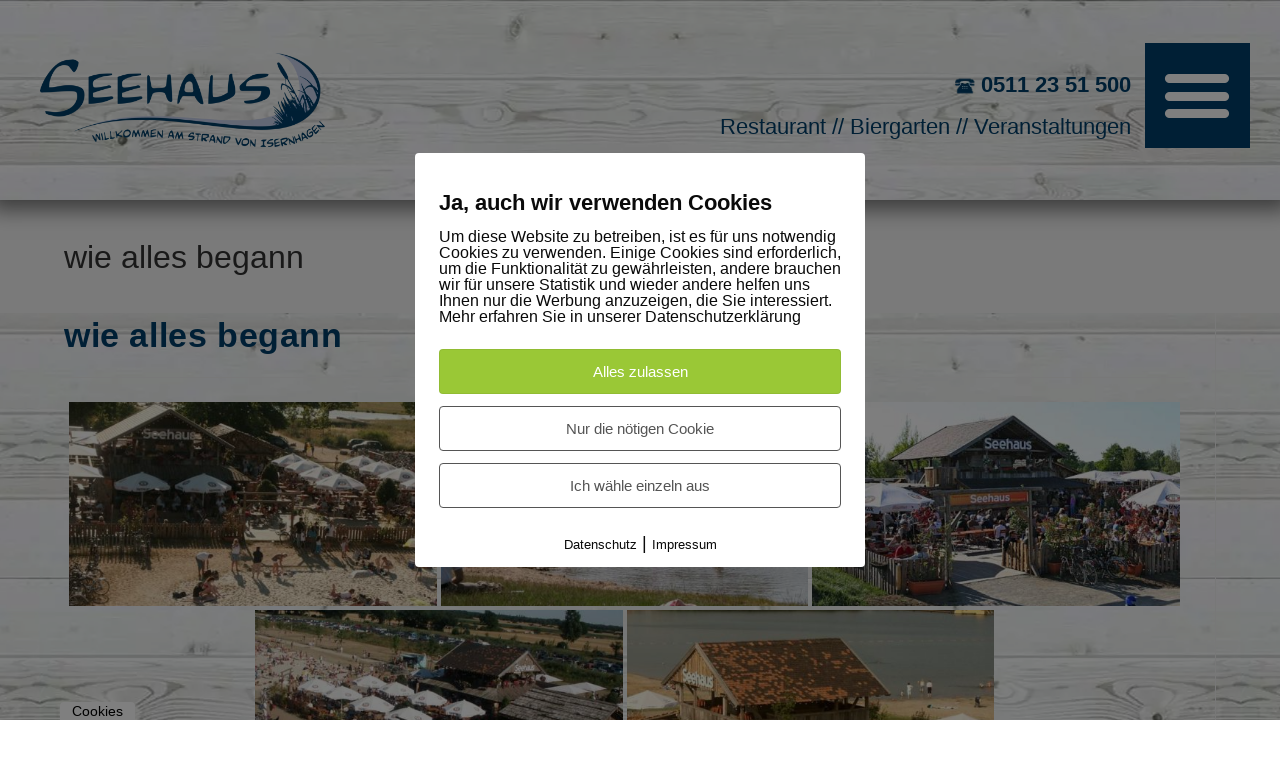

--- FILE ---
content_type: text/html; charset=UTF-8
request_url: https://seehaus-isernhagen.de/bwg_gallery/wie-alles-begann/
body_size: 31324
content:
<!DOCTYPE html>
<html class="html" lang="de" prefix="og: https://ogp.me/ns#">
<head>
	<meta charset="UTF-8">
	<link rel="profile" href="https://gmpg.org/xfn/11">

	<meta name="viewport" content="width=device-width, initial-scale=1">
<!-- Suchmaschinen-Optimierung durch Rank Math PRO - https://rankmath.com/ -->
<title>wie alles begann - Seehaus Isernhagen</title>
<meta name="robots" content="follow, index, max-snippet:-1, max-video-preview:-1, max-image-preview:large"/>
<link rel="canonical" href="https://seehaus-isernhagen.de/bwg_gallery/wie-alles-begann/" />
<meta property="og:locale" content="de_DE" />
<meta property="og:type" content="article" />
<meta property="og:title" content="wie alles begann - Seehaus Isernhagen" />
<meta property="og:url" content="https://seehaus-isernhagen.de/bwg_gallery/wie-alles-begann/" />
<meta property="og:site_name" content="Seehaus Isernhagen" />
<meta property="article:publisher" content="https://facebook.com/Seehaus.Isernhagen/" />
<meta property="og:image" content="https://seehaus-isernhagen.de/wp-content/uploads/Seehaus-Logo-quadrat-1.png" />
<meta property="og:image:secure_url" content="https://seehaus-isernhagen.de/wp-content/uploads/Seehaus-Logo-quadrat-1.png" />
<meta property="og:image:width" content="1080" />
<meta property="og:image:height" content="1080" />
<meta property="og:image:alt" content="wie alles begann" />
<meta property="og:image:type" content="image/png" />
<meta name="twitter:card" content="summary_large_image" />
<meta name="twitter:title" content="wie alles begann - Seehaus Isernhagen" />
<meta name="twitter:image" content="https://seehaus-isernhagen.de/wp-content/uploads/Seehaus-Logo-quadrat-1.png" />
<!-- /Rank Math WordPress SEO Plugin -->

<link rel="alternate" type="application/rss+xml" title="Seehaus Isernhagen &raquo; Feed" href="https://seehaus-isernhagen.de/feed/" />
<link rel="alternate" type="application/rss+xml" title="Seehaus Isernhagen &raquo; Kommentar-Feed" href="https://seehaus-isernhagen.de/comments/feed/" />
<style class="optimize_css_2" type="text/css" media="all">.twb-cont{display:flex;flex-direction:column;margin:10px 10px 0 0!important;align-items:flex-end}.twb-cont p,.twb-cont p>a{font:normal normal 600 12px/18px Open Sans;letter-spacing:.1px;color:#323A45;opacity:.7;padding-top:10px}a.twb-custom-button,a.twb-custom-button:hover,#wp-admin-bar-booster-top-button .ab-item,#wp-admin-bar-booster-top-button .ab-item:hover{margin:3px 0 0 10px!important;height:26px!important;border-radius:2px;font-weight:600;font-size:12px;line-height:24px;letter-spacing:.1px;text-align:center;cursor:pointer;text-decoration:none;padding:0 8px 0 7px}.twb-green-button,.twb-green-button:hover,.twb-green-button:focus,#wp-admin-bar-booster-top-button .ab-item,#wp-admin-bar-booster-top-button .ab-item:hover,#wp-admin-bar-booster-top-button .ab-item:focus,#wpadminbar:not(.mobile) .ab-top-menu>#wp-admin-bar-booster-top-button:hover>.ab-item,#wpadminbar:not(.mobile) .ab-top-menu>li.twb-green-button>.ab-item:focus{background:#22B339 0% 0% no-repeat padding-box;color:#FFF}.twb-custom-button:before,#wp-admin-bar-booster-top-button .ab-item:before{content:'';top:4px;left:0;width:18px;height:18px;background:#fff0 url(https://seehaus-isernhagen.de/wp-content/plugins/photo-gallery/booster/assets/css/../images/optimize.svg) 0% 0% no-repeat padding-box!important;float:left;position:relative;margin-right:6px}.twb_elementor_control_title{font-size:12px;font-weight:700;line-height:18px;vertical-align:middle;display:flex;align-items:center;margin-bottom:2px;color:#1E1E1E}.elementor-control a.twb-green-button,.elementor-control a.twb-custom-button,.elementor-control a.twb-custom-button:hover{display:inline-block;margin:10px 0 10px 0!important}.elementor-control-twb_optimize_section .elementor-panel-heading{display:none}.elementor-panel .elementor-tab-control-twb_optimize{position:relative;padding:0 5px;box-sizing:border-box;min-width:80px;width:initial}.elementor-panel .elementor-panel-navigation .elementor-panel-navigation-tab.elementor-tab-control-twb_optimize a{top:22px;position:absolute;left:50%;transform:translateX(-50%);font-size:8px;font-weight:600;width:100%}.elementor-control .twb-score-container,.elementor-control .twb-score-disabled-container{display:flex;flex-direction:column;padding:0;background:#fff0 0% 0% no-repeat padding-box;border:none;color:#FFF;width:100%;position:relative}.elementor-control .twb_elementor_control_title.twb_not_optimized{background:url(https://seehaus-isernhagen.de/wp-content/plugins/photo-gallery/booster/assets/css/../images/red-info.svg) no-repeat;background-size:16px;padding-left:22px;font-size:12px;font-weight:700;line-height:18px;vertical-align:middle;display:flex;align-items:center;margin-bottom:2px;color:#1E1E1E}.elementor-control .twb-score-title{font-size:12px;line-height:18px;font-weight:400;color:#1E1E1E;margin-top:2px}.elementor-control .twb-score{flex-direction:row;display:flex;padding:20px 0 10px 0;background-color:#F9F9F9;margin:20px 0 10px 0;border-radius:6px}.elementor-control .twb-score-mobile,.elementor-control .twb-score-desktop{display:flex;flex-direction:column;width:50%;padding:10px;background:#FFFFFF0D 0% 0% no-repeat padding-box;border-radius:6px;align-items:center;margin:0}.elementor-control .twb-score-circle{width:40px;height:40px;position:relative;border-radius:50%;margin:0;background:#FD3C311A 0% 0% no-repeat padding-box}.elementor-control .twb-score-text{margin:0;text-align:center;font-family:Open Sans;font-weight:100}.elementor-control .twb-score-text-name{display:block;font:normal normal bold 10px/16px Open Sans;letter-spacing:0;opacity:1;color:#323A45}.elementor-control .twb-load-text-time{display:block;font:normal normal 600 10px/16px Open Sans;letter-spacing:.08px;color:#323A45;opacity:.5}.elementor-control .twb_check_score_button{width:180px;height:30px;line-height:30px;box-sizing:border-box;text-decoration:none;background-color:#22B339;color:#FFF;border-radius:4px;text-align:center;margin-top:20px;float:right;cursor:pointer}.elementor-control .twb_status_description{padding-left:21px;font-size:12px;line-height:18px}.elementor-control .twb_elementor_control_title span.twb_inprogress{background:#fff0 url(https://seehaus-isernhagen.de/wp-content/plugins/photo-gallery/booster/assets/css/../images/loader_green.svg) 0 0 no-repeat padding-box;animation:rotation 1s infinite linear;background-size:16px;margin-right:6px;width:16px;height:16px;display:inline-block}@keyframes rotation{from{transform:rotate(0deg)}to{transform:rotate(359deg)}}.elementor-control .twb-score-overlay{width:47%;height:80px;z-index:10;position:absolute;background-color:#2E3338!important;align-items:center;justify-content:center}.elementor-control .twb-score-desktop-overlay{right:2%}.elementor-control .twb-score-mobile-overlay{left:2%}.elementor-control .twb-score-bottom a,.elementor-control .twb-score-bottom a:hover{text-decoration:underline;font-size:12px;line-height:18px;color:#22B339;font-weight:600;cursor:pointer;border:none}.elementor-panel .elementor-tab-control-twb_optimize a:before{width:26px;position:absolute;top:-17px;left:calc(50% - 13px);content:" ";height:26px;background:#fff0 url(https://seehaus-isernhagen.de/wp-content/plugins/photo-gallery/booster/assets/css/../images/logo_dark.svg) 0 0 no-repeat;background-size:26px}.elementor-panel-menu-item-icon .twb-element-menu-icon:before{display:block;margin:auto;width:26px;height:26px;content:" ";background:#fff0 url(https://seehaus-isernhagen.de/wp-content/plugins/photo-gallery/booster/assets/css/../images/logo_dark.svg) 0 0 no-repeat;background-size:26px}.elementor-panel .twb-dismiss-info{justify-content:right;margin-top:15px;opacity:.7}.twb-hidden,.twb-dismiss-container.twb-hidden,.twb-score-container.twb-hidden,.twb-score-overlay.twb-hidden,.twb-score-disabled-container.twb-hidden{display:none}#twb-speed-galleries_bwg,#twb-speed-manage_fm{position:relative;padding-left:30px;font-weight:600;width:180px}#twb-speed-galleries_bwg:before,#twb-speed-manage_fm:before{content:'';position:absolute;top:18px;left:10px;transform:translateY(-50%);width:15px;height:15px}#twb-speed-galleries_bwg:before{background:#fff0 url(https://seehaus-isernhagen.de/wp-content/plugins/photo-gallery/booster/assets/css/../images/pg.svg) 0% 0% no-repeat padding-box}#twb-speed-manage_fm:before{background:#fff0 url(https://seehaus-isernhagen.de/wp-content/plugins/photo-gallery/booster/assets/css/../images/fm.svg) 0% 0% no-repeat padding-box}th[id^='twb-speed-']:after{content:'';position:absolute;top:18px;right:60px;transform:translateY(-50%);width:15px;height:15px;cursor:pointer}th[id^='twb-speed-']:after{background:#fff0 url(https://seehaus-isernhagen.de/wp-content/plugins/photo-gallery/booster/assets/css/../images/closed_eye.svg) 0% 0% no-repeat padding-box}.twb-page-speed{position:relative;padding-left:20px;font-size:12px;font-weight:700;font-family:Open Sans;line-height:18px;color:#51575D}.twb-notoptimized a,a.twb-see-score{color:#3A70AD;text-decoration:underline;cursor:pointer}.twb-page-speed:before{content:'';position:absolute;top:8px;left:0;transform:translateY(-50%);width:16px;height:16px}.twb-optimized:before{background:#fff0 url(https://seehaus-isernhagen.de/wp-content/plugins/photo-gallery/booster/assets/css/../images/not_optimized.svg) 0% 0% no-repeat padding-box}.twb-notoptimized:before{background:#fff0 url(https://seehaus-isernhagen.de/wp-content/plugins/photo-gallery/booster/assets/css/../images/check_score.svg) 0% 0% no-repeat padding-box}.twb-optimizing:before{background:#fff0 url(https://seehaus-isernhagen.de/wp-content/plugins/photo-gallery/booster/assets/css/../images/loader.svg) 0% 0% no-repeat padding-box;margin:8px 2px;animation:rotation 1s infinite linear;width:14px;height:14px;top:-6px}.twb-page-speed p.twb-description{font-size:11px;margin:0;line-height:12px;font-weight:600;padding:0;color:#51575D}.twb-score-container,.twb-dismiss-container,.twb-score-disabled-container{display:flex;flex-direction:column;padding:20px 25px;background:#23282D 0% 0% no-repeat padding-box;border:1px solid #FFFFFF1A;border-radius:6px;color:#FFF;position:absolute;z-index:10;margin-top:-2px;width:350px}#wpadminbar .twb-dismiss-info p,.twb-dismiss-info{display:flex;margin:0;justify-content:right}.twb-dismiss-container{flex-direction:row;width:250px}#wpadminbar .twb-dismiss-info p,#wpadminbar .twb-dismiss-info a,.wp-list-table .twb-dismiss-container p,.wp-list-table .twb-dismiss-container a{font:normal normal normal 12px/18px Open Sans;letter-spacing:.1px;color:#FFFC;margin:0}.elementor-panel .twb-dismiss-info p,.elementor-panel .twb-dismiss-info a{font:normal normal 600 12px/18px Open Sans;letter-spacing:.1px;color:#323A45;border:none}#wpadminbar .twb-dismiss-info a,.elementor-panel .twb-dismiss-info a,.wp-list-table .twb-dismiss-container a{text-decoration:underline}#wpadminbar .twb-dismiss-info a{padding:0 0 0 3px;height:auto}#wpadminbar .twb-score-overlay,.twb-score-overlay{height:32px;z-index:10;position:absolute;background-color:#2E3338!important;align-items:center;justify-content:center}#wpadminbar .twb-score-desktop-overlay,.twb-score-desktop-overlay{right:20px}#wpadminbar .twb-loader,.twb-loader{background:#fff0 url(https://seehaus-isernhagen.de/wp-content/plugins/photo-gallery/booster/assets/css/../images/loader.svg) 0% 0% no-repeat padding-box;animation:rotation 1s infinite linear;width:14px;height:14px}#wpadminbar .twb-reload,.twb-reload{background:#fff0 url(https://seehaus-isernhagen.de/wp-content/plugins/photo-gallery/booster/assets/css/../images/reload.svg) 0% 0% no-repeat padding-box;width:28px;height:28px;cursor:pointer}#wpadminbar .twb-score-title,.twb-score-title{font-size:12px;line-height:18px;font-weight:600}#wpadminbar .twb-score-desc,.twb-score-desc{font-size:12px;line-height:18px;font-weight:400;color:#FFFC}#wpadminbar .twb-score,.twb-score{flex-direction:row;display:flex;padding:20px 0 10px 0}#wpadminbar .twb-score-bottom,.twb-score-bottom{text-align:right}#wpadminbar .twb-score-bottom a,#wpadminbar .twb-score-bottom a:hover,.twb-score-bottom a,.twb-score-bottom a:hover{text-decoration:underline;font-size:12px;line-height:18px;color:#22B339;font-weight:400;cursor:pointer;padding:0}#wpadminbar .twb-score-mobile,.twb-score-mobile{margin-right:10px}#wpadminbar .twb-score-mobile,#wpadminbar .twb-score-desktop,.twb-score-mobile,.twb-score-desktop{display:flex;width:150px;padding:10px;background:#FFFFFF0D 0% 0% no-repeat padding-box;border-radius:6px}#wpadminbar .twb-score-text,.twb-score-text{margin-right:16px;text-align:left;font-family:Open Sans;font-weight:100}#wpadminbar .twb-score-text-name,.twb-score-text-name{display:block;font:normal normal bold 10px/16px Open Sans;letter-spacing:0;opacity:1}#wpadminbar .twb-load-text-time,.twb-load-text-time{display:block;font:normal normal 600 10px/16px Open Sans;letter-spacing:.08px;opacity:.5}#wpadminbar .twb-score-circle,.twb-score-circle{width:30px;height:30px;position:relative;border-radius:50%;margin-right:12px;background:#FFFFFF0D 0% 0% no-repeat padding-box}#wpadminbar .twb-score0,.twb-score0{background:url(https://seehaus-isernhagen.de/wp-content/plugins/photo-gallery/booster/assets/css/../images/red-info.svg) no-repeat #FD3C310D;background-size:30px;width:30px;height:30px;position:absolute;left:-15px;top:-15px;border-radius:30px}#wpadminbar .twb-score-circle .twb-score-circle-animated,.twb-score-circle .twb-score-circle-animated{position:absolute;left:50%;top:50%;-webkit-transform:translate(-50%,-50%);-moz-transform:translate(-50%,-50%);transform:translate(-50%,-50%);text-align:center;font:normal normal bold 12px/18px Open Sans;letter-spacing:0}#wp-admin-bar-twb_adminbar_info{height:25px}#wpadminbar .quicklinks #wp-admin-bar-twb_adminbar_info .ab-empty-item{display:flex;height:25px}#wpadminbar:not(.mobile) .ab-top-menu>li#wp-admin-bar-twb_adminbar_info:hover>.ab-item{background:#fff0}#wpadminbar .twb_admin_bar_menu_header{display:flex;align-items:center;height:25px;padding:2px 8px;box-sizing:border-box;border-radius:2px;color:#FFF;font-size:12px;line-height:18px;letter-spacing:.1px;font-weight:700;font-family:Open Sans;background-color:#22B339;margin-top:3px}#wpadminbar .twb_not_optimized_logo{color:#FFF;font-size:12px;line-height:18px;letter-spacing:.1px;font-weight:700;font-family:Open Sans}#wpadminbar .twb_admin_bar_menu.twb_backend .twb_admin_bar_menu_header{margin-top:0;background-color:#fff0}#wpadminbar .twb_admin_bar_menu_header.twb_not_optimized{background-color:#fff0}#wpadminbar .twb_admin_bar_menu_header img{width:18px;cursor:pointer;margin-right:4px}#wpadminbar .twb_admin_bar_menu_header.twb_not_optimized img{width:12px;cursor:pointer;margin-right:7px}#wpadminbar .twb_admin_bar_menu.twb_frontend.twb_score_inprogress span,#wpadminbar .twb_admin_bar_menu.twb_backend .twb_admin_bar_menu_header span{background:#fff0 url(https://seehaus-isernhagen.de/wp-content/plugins/photo-gallery/booster/assets/css/../images/loader_green.svg) 0 0 no-repeat padding-box;animation:rotation 1s infinite linear;width:18px;height:18px;padding:0;margin-left:0;margin-top:6px}#wpadminbar .twb_admin_bar_menu.twb_backend .twb_admin_bar_menu_header span.twb_backend_not_optimized_logo{background:#fff0 url(https://seehaus-isernhagen.de/wp-content/plugins/photo-gallery/booster/assets/css/../images/not_optimized.svg) 0 3px no-repeat padding-box;animation:none;background-size:12px}#wpadminbar .twb_admin_bar_menu.twb_frontend.twb_score_inprogress .twb_vr{display:inline-block;width:1px;height:18px;background-color:#FFFFFF1A;margin:7px 10px 0 10px}#wpadminbar .twb_admin_bar_menu.twb_backend .twb_admin_bar_menu_header span.twb_counted{background:#fff0 url(https://seehaus-isernhagen.de/wp-content/plugins/photo-gallery/booster/assets/css/../images/not_optimized.svg) 0 0 no-repeat padding-box;animation:none}@keyframes rotation{from{transform:rotate(0deg)}to{transform:rotate(359deg)}}#wpadminbar .twb_admin_bar_menu{height:100%;cursor:pointer}#wpadminbar div.twb_admin_bar_menu_main{position:absolute;background:#fff0;display:block;padding-top:10px;left:10px;font-family:Open Sans}#wpadminbar .twb_admin_bar_menu_content{display:inline-block;width:400px;height:auto;padding:25px 25px 20px 25px;background-color:#23282D;border:1px solid #FFFFFF1A;border-radius:6px;box-sizing:border-box;font-family:Open Sans}#wpadminbar .twb_admin_bar_menu_main_notif .twb_counted{margin-bottom:10px}#wpadminbar .twb_admin_bar_menu_main_notif .twb_counted .twb_counted_cont{border-bottom:1px solid #FFFFFF1A}#wpadminbar .twb_admin_bar_menu_main_notif .twb_counted .twb_counted_cont:first-child{margin-top:0}#wpadminbar .twb_admin_bar_menu_main_notif .twb_counted .twb_counted_cont{margin-top:25px}#wpadminbar .twb_admin_bar_menu_main_notif .twb_counted .twb_counted_cont:last-child{border:none}#wpadminbar .twb_counted .twb_counted_congrats_row{display:flex}#wpadminbar .twb_counted .twb_counted_congrats_row span{width:18px;height:18px}#wpadminbar .twb_admin_bar_menu_content .twb_status_title{display:flex;flex-grow:1;align-items:center;font-size:14px;line-height:20px;color:#FFF;font-weight:700;margin-bottom:4px}#wpadminbar .twb_counted .twb_status_title{background:url(https://seehaus-isernhagen.de/wp-content/plugins/photo-gallery/booster/assets/css/../images/green-info.svg) 0 no-repeat padding-box;background-size:16px;padding-left:25px}#wpadminbar .twb_admin_bar_menu.twb_frontend.twb_score_inprogress{display:flex}#wpadminbar .twb_admin_bar_menu_content .twb_score_inprogress span{display:inline-block;width:16px;height:16px;background-size:16px!important;margin-left:0;margin-right:5px;background:#fff0 url(https://seehaus-isernhagen.de/wp-content/plugins/photo-gallery/booster/assets/css/../images/loader_green.svg) 0 0 no-repeat padding-box;animation:rotation 1s infinite linear;background-position:top 2px}#wpadminbar .twb_admin_bar_menu_content .twb_status_description{font:normal normal normal 12px/18px Open Sans;letter-spacing:.1px;color:#FFF;opacity:.8}#wpadminbar .twb_admin_bar_menu_content.twb_counted .twb_status_description{margin-bottom:20px;opacity:1}#wpadminbar .twb_admin_bar_menu_content.twb_counted .twb_status_description span{font:italic normal bold 12px/18px Open Sans}#wpadminbar .twb_admin_bar_menu_content .twb_check_score_button_cont,.elementor-control .twb_check_score_button_cont{display:flex;justify-content:right;margin-bottom:15px}#wpadminbar .twb_admin_bar_menu_content .twb_check_score_button{width:180px;height:30px;line-height:30px;box-sizing:border-box;text-decoration:none;background-color:#22B339;color:#FFF;border-radius:4px;text-align:center;margin-top:20px;float:right;cursor:pointer}#wpadminbar .twb_counted .twb_counted_congrats_row span.twb_up_arrow{background:url(https://seehaus-isernhagen.de/wp-content/plugins/photo-gallery/booster/assets/css/../images/up_arrow_nav.svg) 0 no-repeat padding-box;background-size:18px}#wpadminbar .twb_counted .twb_counted_congrats_row span.twb_down_arrow{background:url(https://seehaus-isernhagen.de/wp-content/plugins/photo-gallery/booster/assets/css/../images/down_arrow_nav.svg) 0 no-repeat padding-box;background-size:18px}#wpadminbar .twb_score_success_container_title{line-height:18px;margin-bottom:15px;color:#fff}#wpadminbar .twb_counted .twb_counted_congrats_subtitle{font-size:12px;line-height:18px;letter-spacing:.1px}#wpadminbar .twb_counted .twb_counted_congrats_subtitle span{color:#FFF;font-style:italic;font-weight:600}#wpadminbar .twb_admin_bar_menu_main hr{height:1px;background-color:#FFFFFF1A;margin:20px 0;border:none}#wpadminbar .twb_counting_container{width:400px;height:auto;padding:25px 25px 20px 25px;background-color:#23282D;border:1px solid #FFFFFF1A;border-radius:6px;box-sizing:border-box;font-family:Open Sans}#wpadminbar .twb_counting_container p.twb_counting_title{display:flex;align-items:center;font:normal normal bold 14px/20px Open Sans;letter-spacing:0;color:#FFF;opacity:1;margin-bottom:4px}#wpadminbar .twb_counting_container p.twb_counting_descr{font:normal normal normal 12px/14px Open Sans;letter-spacing:.1px;color:#FFFC;border-bottom:1px solid #FFFFFF1A;padding-bottom:20px;margin-bottom:20px}#wpadminbar .twb_counting_container p.twb_counting_descr:last-child{border-bottom:none;padding-bottom:0;margin-bottom:0}#wpadminbar .twb_counting_container p.twb_counting_title span{display:inline-block;width:14px;height:14px;background:#fff0 url(https://seehaus-isernhagen.de/wp-content/plugins/photo-gallery/booster/assets/css/../images/loader_green.svg) 0 0 no-repeat padding-box;background-size:14px;animation:rotation 1s infinite linear;margin-right:5px}#wpadminbar .twb-score-container{border:none}#wpadminbar .twb-score-circle .twb-score-circle-animated{color:#ffffff!important}#wpadminbar .twb-score-text-name{font-size:10px;line-height:16px;font-weight:700;letter-spacing:0}#wpadminbar .twb-load-text-time{font-size:10px;line-height:16px;font-weight:700;letter-spacing:0;opacity:.5}#wpadminbar .twb-load-time{line-height:0}#wpadminbar .twb-score-circle,.twb-score-circle{margin-right:8px}#wpadminbar .twb-hidden{display:none!important}@media only screen and (max-width:785px){.wp-list-table .twb-score-container{display:none}}</style>
<style id='wp-block-library-theme-inline-css'>
.wp-block-audio :where(figcaption){color:#555;font-size:13px;text-align:center}.is-dark-theme .wp-block-audio :where(figcaption){color:#ffffffa6}.wp-block-audio{margin:0 0 1em}.wp-block-code{border:1px solid #ccc;border-radius:4px;font-family:Menlo,Consolas,monaco,monospace;padding:.8em 1em}.wp-block-embed :where(figcaption){color:#555;font-size:13px;text-align:center}.is-dark-theme .wp-block-embed :where(figcaption){color:#ffffffa6}.wp-block-embed{margin:0 0 1em}.blocks-gallery-caption{color:#555;font-size:13px;text-align:center}.is-dark-theme .blocks-gallery-caption{color:#ffffffa6}:root :where(.wp-block-image figcaption){color:#555;font-size:13px;text-align:center}.is-dark-theme :root :where(.wp-block-image figcaption){color:#ffffffa6}.wp-block-image{margin:0 0 1em}.wp-block-pullquote{border-bottom:4px solid;border-top:4px solid;color:currentColor;margin-bottom:1.75em}.wp-block-pullquote cite,.wp-block-pullquote footer,.wp-block-pullquote__citation{color:currentColor;font-size:.8125em;font-style:normal;text-transform:uppercase}.wp-block-quote{border-left:.25em solid;margin:0 0 1.75em;padding-left:1em}.wp-block-quote cite,.wp-block-quote footer{color:currentColor;font-size:.8125em;font-style:normal;position:relative}.wp-block-quote:where(.has-text-align-right){border-left:none;border-right:.25em solid;padding-left:0;padding-right:1em}.wp-block-quote:where(.has-text-align-center){border:none;padding-left:0}.wp-block-quote.is-large,.wp-block-quote.is-style-large,.wp-block-quote:where(.is-style-plain){border:none}.wp-block-search .wp-block-search__label{font-weight:700}.wp-block-search__button{border:1px solid #ccc;padding:.375em .625em}:where(.wp-block-group.has-background){padding:1.25em 2.375em}.wp-block-separator.has-css-opacity{opacity:.4}.wp-block-separator{border:none;border-bottom:2px solid;margin-left:auto;margin-right:auto}.wp-block-separator.has-alpha-channel-opacity{opacity:1}.wp-block-separator:not(.is-style-wide):not(.is-style-dots){width:100px}.wp-block-separator.has-background:not(.is-style-dots){border-bottom:none;height:1px}.wp-block-separator.has-background:not(.is-style-wide):not(.is-style-dots){height:2px}.wp-block-table{margin:0 0 1em}.wp-block-table td,.wp-block-table th{word-break:normal}.wp-block-table :where(figcaption){color:#555;font-size:13px;text-align:center}.is-dark-theme .wp-block-table :where(figcaption){color:#ffffffa6}.wp-block-video :where(figcaption){color:#555;font-size:13px;text-align:center}.is-dark-theme .wp-block-video :where(figcaption){color:#ffffffa6}.wp-block-video{margin:0 0 1em}:root :where(.wp-block-template-part.has-background){margin-bottom:0;margin-top:0;padding:1.25em 2.375em}
</style>
<style class="optimize_css_2" type="text/css" media="all">.wp-block-popup-maker-cta-button__link{align-content:center;box-sizing:border-box;cursor:pointer;display:inline-block;height:100%;text-align:center;width:100%;word-break:break-word}.wp-block-popup-maker-cta-button__link.aligncenter,.wp-block-popup-maker-cta-button__link.has-text-align-center{text-align:center}.wp-block-popup-maker-cta-button__link.alignright,.wp-block-popup-maker-cta-button__link.has-text-align-right{text-align:right}.wp-block-popup-maker-cta-button__link.alignleft,.wp-block-popup-maker-cta-button__link.has-text-align-left{text-align:left}:where(.wp-block-popup-maker-cta-button__link){border-radius:9999px;box-shadow:none;padding:1rem 2.25rem;text-decoration:none}.wp-block-popup-maker-cta-button[style*=text-decoration] .wp-block-popup-maker-cta-button__link{text-decoration:inherit}.wp-block-popup-maker-cta-buttons>.wp-block-popup-maker-cta-button.has-custom-width{max-width:none}.wp-block-popup-maker-cta-buttons>.wp-block-popup-maker-cta-button.has-custom-width .wp-block-popup-maker-cta-button__link{width:100%}.wp-block-popup-maker-cta-buttons>.wp-block-popup-maker-cta-button.has-custom-font-size .wp-block-popup-maker-cta-button__link{font-size:inherit}.wp-block-popup-maker-cta-buttons>.wp-block-popup-maker-cta-button.wp-block-popup-maker-cta-button__width-25{width:calc(25% - var(--wp--style--block-gap, .5em)*.75)}.wp-block-popup-maker-cta-buttons>.wp-block-popup-maker-cta-button.wp-block-popup-maker-cta-button__width-50{width:calc(50% - var(--wp--style--block-gap, .5em)*.5)}.wp-block-popup-maker-cta-buttons>.wp-block-popup-maker-cta-button.wp-block-popup-maker-cta-button__width-75{width:calc(75% - var(--wp--style--block-gap, .5em)*.25)}.wp-block-popup-maker-cta-buttons>.wp-block-popup-maker-cta-button.wp-block-popup-maker-cta-button__width-100{flex-basis:100%;width:100%}.wp-block-popup-maker-cta-buttons.is-vertical>.wp-block-popup-maker-cta-button.wp-block-popup-maker-cta-button__width-25{width:25%}.wp-block-popup-maker-cta-buttons.is-vertical>.wp-block-popup-maker-cta-button.wp-block-popup-maker-cta-button__width-50{width:50%}.wp-block-popup-maker-cta-buttons.is-vertical>.wp-block-popup-maker-cta-button.wp-block-popup-maker-cta-button__width-75{width:75%}.wp-block-popup-maker-cta-button.is-style-squared,.wp-block-popup-maker-cta-button__link.wp-block-popup-maker-cta-button.is-style-squared{border-radius:0}.wp-block-popup-maker-cta-button.no-border-radius,.wp-block-popup-maker-cta-button__link.no-border-radius{border-radius:0!important}:root :where(.wp-block-popup-maker-cta-button){font-family:inherit;font-size:var(--wp--preset--font-size--medium);font-style:normal;line-height:inherit}:root :where(.wp-block-popup-maker-cta-button:not(.is-style-outline))>.wp-block-popup-maker-cta-button__link:not(.is-style-outline){background-color:var(--wp--preset--color--contrast);border-color:var(--wp--preset--color--contrast);color:var(--wp--preset--color--base)}:root :where(.wp-block-popup-maker-cta-button:not(.is-style-outline))>.wp-block-popup-maker-cta-button__link:not(.is-style-outline):hover{background-color:color-mix(in srgb,var(--wp--preset--color--contrast) 85%,#0000);border-color:#0000;color:var(--wp--preset--color--base)}:root :where(.wp-block-popup-maker-cta-button .wp-block-popup-maker-cta-button__link.is-style-outline),:root :where(.wp-block-popup-maker-cta-button.is-style-outline>.wp-block-popup-maker-cta-button__link){border:1px solid;padding:calc(1rem - 1px) calc(2.25rem - 1px)}:root :where(.wp-block-popup-maker-cta-button .wp-block-popup-maker-cta-button__link.is-style-outline:not(.has-text-color)),:root :where(.wp-block-popup-maker-cta-button.is-style-outline>.wp-block-popup-maker-cta-button__link:not(.has-text-color)){color:currentColor}:root :where(.wp-block-popup-maker-cta-button .wp-block-popup-maker-cta-button__link.is-style-outline:not(.has-background)),:root :where(.wp-block-popup-maker-cta-button.is-style-outline>.wp-block-popup-maker-cta-button__link:not(.has-background)){background-color:#0000;background-image:none}:root :where(.wp-block-popup-maker-cta-button.is-style-outline>.wp-block-popup-maker-cta-button__link.wp-block-popup-maker-cta-button__link:not(.has-background):hover){background-color:color-mix(in srgb,var(--wp--preset--color--contrast) 5%,#0000)}.wp-block-popup-maker-cta-button__link:hover.has-background:not(.is-style-outline):hover,.wp-block-popup-maker-cta-button__link:hover[style*=background-color]:not(.is-style-outline){filter:brightness(.85)}.wp-block-popup-maker-cta-button__link:hover.is-style-outline:hover{filter:brightness(1.05)}@supports not (background-color:color-mix(in srgb,red 50%,blue)){:where(.wp-block-popup-maker-cta-button:not(.is-style-outline))>.wp-block-popup-maker-cta-button__link:not(.is-style-outline):hover{filter:brightness(.85)}:where(.wp-block-popup-maker-cta-button.is-style-outline>.wp-block-popup-maker-cta-button__link.wp-block-popup-maker-cta-button__link:not(.has-background):hover){filter:brightness(1.05)}}.wp-block-popup-maker-cta-button{cursor:text;position:relative}.wp-block-popup-maker-cta-buttons{box-sizing:border-box}.wp-block-popup-maker-cta-buttons.is-vertical{flex-direction:column}.wp-block-popup-maker-cta-buttons.is-vertical>.wp-block-popup-maker-cta-button:last-child{margin-bottom:0}.wp-block-popup-maker-cta-buttons>.wp-block-popup-maker-cta-button{display:inline-block;margin:0}.wp-block-popup-maker-cta-buttons.is-content-justification-left{justify-content:flex-start}.wp-block-popup-maker-cta-buttons.is-content-justification-left.is-vertical{align-items:flex-start}.wp-block-popup-maker-cta-buttons.is-content-justification-center{justify-content:center}.wp-block-popup-maker-cta-buttons.is-content-justification-center.is-vertical{align-items:center}.wp-block-popup-maker-cta-buttons.is-content-justification-right{justify-content:flex-end}.wp-block-popup-maker-cta-buttons.is-content-justification-right.is-vertical{align-items:flex-end}.wp-block-popup-maker-cta-buttons.is-content-justification-space-between{justify-content:space-between}.wp-block-popup-maker-cta-buttons.aligncenter{text-align:center}.wp-block-popup-maker-cta-buttons:not(.is-content-justification-space-between,.is-content-justification-right,.is-content-justification-left,.is-content-justification-center) .wp-block-popup-maker-cta-button.aligncenter{margin-left:auto;margin-right:auto;width:100%}.wp-block-popup-maker-cta-buttons[style*=text-decoration] .wp-block-popup-maker-cta-button,.wp-block-popup-maker-cta-buttons[style*=text-decoration] .wp-block-popup-maker-cta-button__link{text-decoration:inherit}.wp-block-popup-maker-cta-buttons.has-custom-font-size .wp-block-popup-maker-cta-button__link{font-size:inherit}.wp-block-popup-maker-cta-button.aligncenter{text-align:center}:root .wp-block-popup-maker-cta-buttons.is-layout-flex:not([class*=wp-container-popup-maker-cta-buttons-is-layout-]){gap:16px}</style>
<style id='pdfemb-pdf-embedder-viewer-style-inline-css'>
.wp-block-pdfemb-pdf-embedder-viewer{max-width:none}

</style>
<style id='rank-math-toc-block-style-inline-css'>
.wp-block-rank-math-toc-block nav ol{counter-reset:item}.wp-block-rank-math-toc-block nav ol li{display:block}.wp-block-rank-math-toc-block nav ol li:before{content:counters(item, ".") ". ";counter-increment:item}

</style>
<style id='classic-theme-styles-inline-css'>
/*! This file is auto-generated */
.wp-block-button__link{color:#fff;background-color:#32373c;border-radius:9999px;box-shadow:none;text-decoration:none;padding:calc(.667em + 2px) calc(1.333em + 2px);font-size:1.125em}.wp-block-file__button{background:#32373c;color:#fff;text-decoration:none}
</style>
<style id='global-styles-inline-css'>
:root{--wp--preset--aspect-ratio--square: 1;--wp--preset--aspect-ratio--4-3: 4/3;--wp--preset--aspect-ratio--3-4: 3/4;--wp--preset--aspect-ratio--3-2: 3/2;--wp--preset--aspect-ratio--2-3: 2/3;--wp--preset--aspect-ratio--16-9: 16/9;--wp--preset--aspect-ratio--9-16: 9/16;--wp--preset--color--black: #000000;--wp--preset--color--cyan-bluish-gray: #abb8c3;--wp--preset--color--white: #ffffff;--wp--preset--color--pale-pink: #f78da7;--wp--preset--color--vivid-red: #cf2e2e;--wp--preset--color--luminous-vivid-orange: #ff6900;--wp--preset--color--luminous-vivid-amber: #fcb900;--wp--preset--color--light-green-cyan: #7bdcb5;--wp--preset--color--vivid-green-cyan: #00d084;--wp--preset--color--pale-cyan-blue: #8ed1fc;--wp--preset--color--vivid-cyan-blue: #0693e3;--wp--preset--color--vivid-purple: #9b51e0;--wp--preset--gradient--vivid-cyan-blue-to-vivid-purple: linear-gradient(135deg,rgba(6,147,227,1) 0%,rgb(155,81,224) 100%);--wp--preset--gradient--light-green-cyan-to-vivid-green-cyan: linear-gradient(135deg,rgb(122,220,180) 0%,rgb(0,208,130) 100%);--wp--preset--gradient--luminous-vivid-amber-to-luminous-vivid-orange: linear-gradient(135deg,rgba(252,185,0,1) 0%,rgba(255,105,0,1) 100%);--wp--preset--gradient--luminous-vivid-orange-to-vivid-red: linear-gradient(135deg,rgba(255,105,0,1) 0%,rgb(207,46,46) 100%);--wp--preset--gradient--very-light-gray-to-cyan-bluish-gray: linear-gradient(135deg,rgb(238,238,238) 0%,rgb(169,184,195) 100%);--wp--preset--gradient--cool-to-warm-spectrum: linear-gradient(135deg,rgb(74,234,220) 0%,rgb(151,120,209) 20%,rgb(207,42,186) 40%,rgb(238,44,130) 60%,rgb(251,105,98) 80%,rgb(254,248,76) 100%);--wp--preset--gradient--blush-light-purple: linear-gradient(135deg,rgb(255,206,236) 0%,rgb(152,150,240) 100%);--wp--preset--gradient--blush-bordeaux: linear-gradient(135deg,rgb(254,205,165) 0%,rgb(254,45,45) 50%,rgb(107,0,62) 100%);--wp--preset--gradient--luminous-dusk: linear-gradient(135deg,rgb(255,203,112) 0%,rgb(199,81,192) 50%,rgb(65,88,208) 100%);--wp--preset--gradient--pale-ocean: linear-gradient(135deg,rgb(255,245,203) 0%,rgb(182,227,212) 50%,rgb(51,167,181) 100%);--wp--preset--gradient--electric-grass: linear-gradient(135deg,rgb(202,248,128) 0%,rgb(113,206,126) 100%);--wp--preset--gradient--midnight: linear-gradient(135deg,rgb(2,3,129) 0%,rgb(40,116,252) 100%);--wp--preset--font-size--small: 13px;--wp--preset--font-size--medium: 20px;--wp--preset--font-size--large: 36px;--wp--preset--font-size--x-large: 42px;--wp--preset--spacing--20: 0.44rem;--wp--preset--spacing--30: 0.67rem;--wp--preset--spacing--40: 1rem;--wp--preset--spacing--50: 1.5rem;--wp--preset--spacing--60: 2.25rem;--wp--preset--spacing--70: 3.38rem;--wp--preset--spacing--80: 5.06rem;--wp--preset--shadow--natural: 6px 6px 9px rgba(0, 0, 0, 0.2);--wp--preset--shadow--deep: 12px 12px 50px rgba(0, 0, 0, 0.4);--wp--preset--shadow--sharp: 6px 6px 0px rgba(0, 0, 0, 0.2);--wp--preset--shadow--outlined: 6px 6px 0px -3px rgba(255, 255, 255, 1), 6px 6px rgba(0, 0, 0, 1);--wp--preset--shadow--crisp: 6px 6px 0px rgba(0, 0, 0, 1);}:where(.is-layout-flex){gap: 0.5em;}:where(.is-layout-grid){gap: 0.5em;}body .is-layout-flex{display: flex;}.is-layout-flex{flex-wrap: wrap;align-items: center;}.is-layout-flex > :is(*, div){margin: 0;}body .is-layout-grid{display: grid;}.is-layout-grid > :is(*, div){margin: 0;}:where(.wp-block-columns.is-layout-flex){gap: 2em;}:where(.wp-block-columns.is-layout-grid){gap: 2em;}:where(.wp-block-post-template.is-layout-flex){gap: 1.25em;}:where(.wp-block-post-template.is-layout-grid){gap: 1.25em;}.has-black-color{color: var(--wp--preset--color--black) !important;}.has-cyan-bluish-gray-color{color: var(--wp--preset--color--cyan-bluish-gray) !important;}.has-white-color{color: var(--wp--preset--color--white) !important;}.has-pale-pink-color{color: var(--wp--preset--color--pale-pink) !important;}.has-vivid-red-color{color: var(--wp--preset--color--vivid-red) !important;}.has-luminous-vivid-orange-color{color: var(--wp--preset--color--luminous-vivid-orange) !important;}.has-luminous-vivid-amber-color{color: var(--wp--preset--color--luminous-vivid-amber) !important;}.has-light-green-cyan-color{color: var(--wp--preset--color--light-green-cyan) !important;}.has-vivid-green-cyan-color{color: var(--wp--preset--color--vivid-green-cyan) !important;}.has-pale-cyan-blue-color{color: var(--wp--preset--color--pale-cyan-blue) !important;}.has-vivid-cyan-blue-color{color: var(--wp--preset--color--vivid-cyan-blue) !important;}.has-vivid-purple-color{color: var(--wp--preset--color--vivid-purple) !important;}.has-black-background-color{background-color: var(--wp--preset--color--black) !important;}.has-cyan-bluish-gray-background-color{background-color: var(--wp--preset--color--cyan-bluish-gray) !important;}.has-white-background-color{background-color: var(--wp--preset--color--white) !important;}.has-pale-pink-background-color{background-color: var(--wp--preset--color--pale-pink) !important;}.has-vivid-red-background-color{background-color: var(--wp--preset--color--vivid-red) !important;}.has-luminous-vivid-orange-background-color{background-color: var(--wp--preset--color--luminous-vivid-orange) !important;}.has-luminous-vivid-amber-background-color{background-color: var(--wp--preset--color--luminous-vivid-amber) !important;}.has-light-green-cyan-background-color{background-color: var(--wp--preset--color--light-green-cyan) !important;}.has-vivid-green-cyan-background-color{background-color: var(--wp--preset--color--vivid-green-cyan) !important;}.has-pale-cyan-blue-background-color{background-color: var(--wp--preset--color--pale-cyan-blue) !important;}.has-vivid-cyan-blue-background-color{background-color: var(--wp--preset--color--vivid-cyan-blue) !important;}.has-vivid-purple-background-color{background-color: var(--wp--preset--color--vivid-purple) !important;}.has-black-border-color{border-color: var(--wp--preset--color--black) !important;}.has-cyan-bluish-gray-border-color{border-color: var(--wp--preset--color--cyan-bluish-gray) !important;}.has-white-border-color{border-color: var(--wp--preset--color--white) !important;}.has-pale-pink-border-color{border-color: var(--wp--preset--color--pale-pink) !important;}.has-vivid-red-border-color{border-color: var(--wp--preset--color--vivid-red) !important;}.has-luminous-vivid-orange-border-color{border-color: var(--wp--preset--color--luminous-vivid-orange) !important;}.has-luminous-vivid-amber-border-color{border-color: var(--wp--preset--color--luminous-vivid-amber) !important;}.has-light-green-cyan-border-color{border-color: var(--wp--preset--color--light-green-cyan) !important;}.has-vivid-green-cyan-border-color{border-color: var(--wp--preset--color--vivid-green-cyan) !important;}.has-pale-cyan-blue-border-color{border-color: var(--wp--preset--color--pale-cyan-blue) !important;}.has-vivid-cyan-blue-border-color{border-color: var(--wp--preset--color--vivid-cyan-blue) !important;}.has-vivid-purple-border-color{border-color: var(--wp--preset--color--vivid-purple) !important;}.has-vivid-cyan-blue-to-vivid-purple-gradient-background{background: var(--wp--preset--gradient--vivid-cyan-blue-to-vivid-purple) !important;}.has-light-green-cyan-to-vivid-green-cyan-gradient-background{background: var(--wp--preset--gradient--light-green-cyan-to-vivid-green-cyan) !important;}.has-luminous-vivid-amber-to-luminous-vivid-orange-gradient-background{background: var(--wp--preset--gradient--luminous-vivid-amber-to-luminous-vivid-orange) !important;}.has-luminous-vivid-orange-to-vivid-red-gradient-background{background: var(--wp--preset--gradient--luminous-vivid-orange-to-vivid-red) !important;}.has-very-light-gray-to-cyan-bluish-gray-gradient-background{background: var(--wp--preset--gradient--very-light-gray-to-cyan-bluish-gray) !important;}.has-cool-to-warm-spectrum-gradient-background{background: var(--wp--preset--gradient--cool-to-warm-spectrum) !important;}.has-blush-light-purple-gradient-background{background: var(--wp--preset--gradient--blush-light-purple) !important;}.has-blush-bordeaux-gradient-background{background: var(--wp--preset--gradient--blush-bordeaux) !important;}.has-luminous-dusk-gradient-background{background: var(--wp--preset--gradient--luminous-dusk) !important;}.has-pale-ocean-gradient-background{background: var(--wp--preset--gradient--pale-ocean) !important;}.has-electric-grass-gradient-background{background: var(--wp--preset--gradient--electric-grass) !important;}.has-midnight-gradient-background{background: var(--wp--preset--gradient--midnight) !important;}.has-small-font-size{font-size: var(--wp--preset--font-size--small) !important;}.has-medium-font-size{font-size: var(--wp--preset--font-size--medium) !important;}.has-large-font-size{font-size: var(--wp--preset--font-size--large) !important;}.has-x-large-font-size{font-size: var(--wp--preset--font-size--x-large) !important;}
:where(.wp-block-post-template.is-layout-flex){gap: 1.25em;}:where(.wp-block-post-template.is-layout-grid){gap: 1.25em;}
:where(.wp-block-columns.is-layout-flex){gap: 2em;}:where(.wp-block-columns.is-layout-grid){gap: 2em;}
:root :where(.wp-block-pullquote){font-size: 1.5em;line-height: 1.6;}
</style>
<style class="optimize_css_2" type="text/css" media="all">.elementor-24 .elementor-element.elementor-element-381b47f>.elementor-container{min-height:200px}.elementor-24 .elementor-element.elementor-element-381b47f>.elementor-container>.elementor-column>.elementor-widget-wrap{align-content:flex-end;align-items:flex-end}.elementor-24 .elementor-element.elementor-element-381b47f:not(.elementor-motion-effects-element-type-background),.elementor-24 .elementor-element.elementor-element-381b47f>.elementor-motion-effects-container>.elementor-motion-effects-layer{background-image:url(https://seehaus-isernhagen.de/wp-content/uploads/Holz-weiss-kleiner-dunkler-RGB.jpg);background-position:top center}.elementor-24 .elementor-element.elementor-element-381b47f{box-shadow:0 0 20px 10px rgb(0 0 0 / .5);transition:background 0.3s,border 0.3s,border-radius 0.3s,box-shadow 0.3s;margin-top:0;margin-bottom:0;padding:0 30px 0 30px}.elementor-24 .elementor-element.elementor-element-381b47f>.elementor-background-overlay{transition:background 0.3s,border-radius 0.3s,opacity 0.3s}.elementor-24 .elementor-element.elementor-element-6761538{text-align:left}.elementor-bc-flex-widget .elementor-24 .elementor-element.elementor-element-2620ba5.elementor-column .elementor-widget-wrap{align-items:flex-end}.elementor-24 .elementor-element.elementor-element-2620ba5.elementor-column.elementor-element[data-element_type="column"]>.elementor-widget-wrap.elementor-element-populated{align-content:flex-end;align-items:flex-end}.elementor-24 .elementor-element.elementor-element-2620ba5>.elementor-widget-wrap>.elementor-widget:not(.elementor-widget__width-auto):not(.elementor-widget__width-initial):not(:last-child):not(.elementor-absolute){margin-bottom:20px}.elementor-24 .elementor-element.elementor-element-2620ba5>.elementor-element-populated{margin:0 0 0 0;--e-column-margin-right:0px;--e-column-margin-left:0px;padding:0 0 0 0}.elementor-24 .elementor-element.elementor-element-ab96db7{text-align:right}.elementor-24 .elementor-element.elementor-element-ab96db7>.elementor-widget-container{margin:0 0 -5px 0}.elementor-24 .elementor-element.elementor-element-cac0d85{column-gap:72px;text-align:right;font-size:22px;line-height:1em}.elementor-24 .elementor-element.elementor-element-cac0d85>.elementor-widget-container{margin:0 0 -12px 0;padding:0 0 0 0}.elementor-bc-flex-widget .elementor-24 .elementor-element.elementor-element-628a548.elementor-column .elementor-widget-wrap{align-items:flex-end}.elementor-24 .elementor-element.elementor-element-628a548.elementor-column.elementor-element[data-element_type="column"]>.elementor-widget-wrap.elementor-element-populated{align-content:flex-end;align-items:flex-end}.elementor-24 .elementor-element.elementor-element-628a548>.elementor-widget-wrap>.elementor-widget:not(.elementor-widget__width-auto):not(.elementor-widget__width-initial):not(:last-child):not(.elementor-absolute){margin-bottom:0}.elementor-24 .elementor-element.elementor-element-628a548>.elementor-element-populated{margin:0 0 10px 0;--e-column-margin-right:0px;--e-column-margin-left:0px;padding:0 0 0 0}.elementor-24 .elementor-element.elementor-element-22317d9 .elementor-menu-toggle{margin-left:auto;background-color:#003f6a;border-radius:0}.elementor-24 .elementor-element.elementor-element-22317d9 .elementor-nav-menu--dropdown a,.elementor-24 .elementor-element.elementor-element-22317d9 .elementor-menu-toggle{color:#fff}.elementor-24 .elementor-element.elementor-element-22317d9 .elementor-nav-menu--dropdown{background-color:rgb(0 63 106 / .82)}.elementor-24 .elementor-element.elementor-element-22317d9 .elementor-nav-menu--dropdown a:hover,.elementor-24 .elementor-element.elementor-element-22317d9 .elementor-nav-menu--dropdown a.elementor-item-active,.elementor-24 .elementor-element.elementor-element-22317d9 .elementor-nav-menu--dropdown a.highlighted,.elementor-24 .elementor-element.elementor-element-22317d9 .elementor-menu-toggle:hover{color:#62a5c3}.elementor-24 .elementor-element.elementor-element-22317d9 .elementor-nav-menu--dropdown a:hover,.elementor-24 .elementor-element.elementor-element-22317d9 .elementor-nav-menu--dropdown a.elementor-item-active,.elementor-24 .elementor-element.elementor-element-22317d9 .elementor-nav-menu--dropdown a.highlighted{background-color:#003f6a}.elementor-24 .elementor-element.elementor-element-22317d9 .elementor-nav-menu--dropdown a.elementor-item-active{color:#62a5c3;background-color:#003f6a}.elementor-24 .elementor-element.elementor-element-22317d9 .elementor-nav-menu--dropdown .elementor-item,.elementor-24 .elementor-element.elementor-element-22317d9 .elementor-nav-menu--dropdown .elementor-sub-item{font-size:18px}.elementor-24 .elementor-element.elementor-element-22317d9 .elementor-nav-menu--main>.elementor-nav-menu>li>.elementor-nav-menu--dropdown,.elementor-24 .elementor-element.elementor-element-22317d9 .elementor-nav-menu__container.elementor-nav-menu--dropdown{margin-top:19px!important}.elementor-24 .elementor-element.elementor-element-22317d9 div.elementor-menu-toggle{color:#fff}.elementor-24 .elementor-element.elementor-element-22317d9 div.elementor-menu-toggle svg{fill:#fff}.elementor-24 .elementor-element.elementor-element-22317d9 div.elementor-menu-toggle:hover{color:#62a5c3}.elementor-24 .elementor-element.elementor-element-22317d9 div.elementor-menu-toggle:hover svg{fill:#62a5c3}.elementor-24 .elementor-element.elementor-element-22317d9 .elementor-menu-toggle:hover{background-color:#003f6a}.elementor-24 .elementor-element.elementor-element-22317d9{--nav-menu-icon-size:70px}.elementor-24 .elementor-element.elementor-element-22317d9>.elementor-widget-container{padding:0 0 0 0}.elementor-24 .elementor-element.elementor-element-bcb3d7e:not(.elementor-motion-effects-element-type-background),.elementor-24 .elementor-element.elementor-element-bcb3d7e>.elementor-motion-effects-container>.elementor-motion-effects-layer{background-image:url(https://seehaus-isernhagen.de/wp-content/uploads/Holz-weiss-kleiner-dunkler-RGB.jpg);background-position:top center}.elementor-24 .elementor-element.elementor-element-bcb3d7e{box-shadow:0 0 20px 10px rgb(0 0 0 / .5);transition:background 0.3s,border 0.3s,border-radius 0.3s,box-shadow 0.3s;padding:10px 030px 020px 30px}.elementor-24 .elementor-element.elementor-element-bcb3d7e>.elementor-background-overlay{transition:background 0.3s,border-radius 0.3s,opacity 0.3s}.elementor-24 .elementor-element.elementor-element-9b0cdd3{text-align:center}.elementor-24 .elementor-element.elementor-element-3fc9cf7{text-align:center;font-size:16px}.elementor-24 .elementor-element.elementor-element-3c3f149 .elementor-menu-toggle{margin:0 auto;background-color:#003f6a;border-radius:0}.elementor-24 .elementor-element.elementor-element-3c3f149 .elementor-nav-menu--dropdown a,.elementor-24 .elementor-element.elementor-element-3c3f149 .elementor-menu-toggle{color:#fff}.elementor-24 .elementor-element.elementor-element-3c3f149 .elementor-nav-menu--dropdown{background-color:#003f6a}.elementor-24 .elementor-element.elementor-element-3c3f149 .elementor-nav-menu--dropdown a:hover,.elementor-24 .elementor-element.elementor-element-3c3f149 .elementor-nav-menu--dropdown a.elementor-item-active,.elementor-24 .elementor-element.elementor-element-3c3f149 .elementor-nav-menu--dropdown a.highlighted,.elementor-24 .elementor-element.elementor-element-3c3f149 .elementor-menu-toggle:hover{color:#62a5c3}.elementor-24 .elementor-element.elementor-element-3c3f149 .elementor-nav-menu--dropdown a:hover,.elementor-24 .elementor-element.elementor-element-3c3f149 .elementor-nav-menu--dropdown a.elementor-item-active,.elementor-24 .elementor-element.elementor-element-3c3f149 .elementor-nav-menu--dropdown a.highlighted{background-color:#003f6a}.elementor-24 .elementor-element.elementor-element-3c3f149 .elementor-nav-menu--dropdown a.elementor-item-active{color:#62a5c3;background-color:#003f6a}.elementor-24 .elementor-element.elementor-element-3c3f149 .elementor-nav-menu--dropdown .elementor-item,.elementor-24 .elementor-element.elementor-element-3c3f149 .elementor-nav-menu--dropdown .elementor-sub-item{font-size:16px}.elementor-24 .elementor-element.elementor-element-3c3f149 div.elementor-menu-toggle{color:#fff}.elementor-24 .elementor-element.elementor-element-3c3f149 div.elementor-menu-toggle svg{fill:#fff}.elementor-24 .elementor-element.elementor-element-3c3f149 div.elementor-menu-toggle:hover{color:#62a5c3}.elementor-24 .elementor-element.elementor-element-3c3f149 div.elementor-menu-toggle:hover svg{fill:#62a5c3}.elementor-24 .elementor-element.elementor-element-3c3f149 .elementor-menu-toggle:hover{background-color:#003f6a}.elementor-24 .elementor-element.elementor-element-3c3f149{--nav-menu-icon-size:45px}@media(max-width:1024px){.elementor-24 .elementor-element.elementor-element-ae349a3{text-align:center}.elementor-24 .elementor-element.elementor-element-ae349a3>.elementor-widget-container{margin:-20px 0 0 0}}@media(min-width:768px){.elementor-24 .elementor-element.elementor-element-2620ba5{width:65.253%}.elementor-24 .elementor-element.elementor-element-628a548{width:9.747%}}.elementor-nav-menu--dropdown{position:absolute}.elementor-nav-menu--dropdown{position:absolute}</style>
<style class="optimize_css_2" type="text/css" media="all">.elementor-66 .elementor-element.elementor-element-c4125e8:not(.elementor-motion-effects-element-type-background),.elementor-66 .elementor-element.elementor-element-c4125e8>.elementor-motion-effects-container>.elementor-motion-effects-layer{background-color:#003f6a}.elementor-66 .elementor-element.elementor-element-c4125e8{transition:background 0.3s,border 0.3s,border-radius 0.3s,box-shadow 0.3s;padding:0 30px 0 30px}.elementor-66 .elementor-element.elementor-element-c4125e8>.elementor-background-overlay{transition:background 0.3s,border-radius 0.3s,opacity 0.3s}.elementor-66 .elementor-element.elementor-element-599f424{text-transform:uppercase}.elementor-66 .elementor-element.elementor-element-4e208f0{text-transform:uppercase}.elementor-66 .elementor-element.elementor-element-74b2373{text-transform:uppercase}.elementor-66 .elementor-element.elementor-element-1f37f7f:not(.elementor-motion-effects-element-type-background),.elementor-66 .elementor-element.elementor-element-1f37f7f>.elementor-motion-effects-container>.elementor-motion-effects-layer{background-color:#003f6a}.elementor-66 .elementor-element.elementor-element-1f37f7f{transition:background 0.3s,border 0.3s,border-radius 0.3s,box-shadow 0.3s;padding:0 30px 0 30px}.elementor-66 .elementor-element.elementor-element-1f37f7f>.elementor-background-overlay{transition:background 0.3s,border-radius 0.3s,opacity 0.3s}.elementor-bc-flex-widget .elementor-66 .elementor-element.elementor-element-250368a.elementor-column .elementor-widget-wrap{align-items:flex-start}.elementor-66 .elementor-element.elementor-element-250368a.elementor-column.elementor-element[data-element_type="column"]>.elementor-widget-wrap.elementor-element-populated{align-content:flex-start;align-items:flex-start}.elementor-66 .elementor-element.elementor-element-250368a>.elementor-widget-wrap>.elementor-widget:not(.elementor-widget__width-auto):not(.elementor-widget__width-initial):not(:last-child):not(.elementor-absolute){margin-bottom:20px}.elementor-66 .elementor-element.elementor-element-e495c4c{color:#fff;font-size:16px}.elementor-66 .elementor-element.elementor-element-c8c9d8f .elementor-repeater-item-56b42f8.elementor-social-icon{background-color:var(--e-global-color-6ad7074c)}.elementor-66 .elementor-element.elementor-element-c8c9d8f{--grid-template-columns:repeat(0, auto);--icon-size:25px;--grid-column-gap:5px;--grid-row-gap:0px}.elementor-66 .elementor-element.elementor-element-c8c9d8f .elementor-widget-container{text-align:left}.elementor-bc-flex-widget .elementor-66 .elementor-element.elementor-element-9b1e287.elementor-column .elementor-widget-wrap{align-items:flex-start}.elementor-66 .elementor-element.elementor-element-9b1e287.elementor-column.elementor-element[data-element_type="column"]>.elementor-widget-wrap.elementor-element-populated{align-content:flex-start;align-items:flex-start}.elementor-66 .elementor-element.elementor-element-6eeda94>.elementor-widget-container{padding:0 60px 0 0}.elementor-66 .elementor-element.elementor-element-6eeda94{color:#fff;font-size:16px}.elementor-66 .elementor-element.elementor-element-89ff204>.elementor-widget-container{padding:0 60px 0 0}.elementor-66 .elementor-element.elementor-element-89ff204{color:#fff;font-size:16px}.elementor-66 .elementor-element.elementor-element-cc36bd1>.elementor-element-populated{margin:0 0 0 0;--e-column-margin-right:0px;--e-column-margin-left:0px}.elementor-66 .elementor-element.elementor-element-a668537>.elementor-widget-container{background-color:#5ca2c1;margin:0 40px 0 0;padding:7px 0 7px 0;border-radius:15px 15px 15px 15px}.elementor-66 .elementor-element.elementor-element-a668537{text-align:center;color:#fff;font-size:16px}body:not(.rtl) .elementor-66 .elementor-element.elementor-element-a668537 .elementor-drop-cap{margin-right:10px}body.rtl .elementor-66 .elementor-element.elementor-element-a668537 .elementor-drop-cap{margin-left:10px}.elementor-66 .elementor-element.elementor-element-e6b047e{width:auto;max-width:auto}.elementor-66 .elementor-element.elementor-element-8022c88:not(.elementor-motion-effects-element-type-background),.elementor-66 .elementor-element.elementor-element-8022c88>.elementor-motion-effects-container>.elementor-motion-effects-layer{background-color:#003f6a}.elementor-66 .elementor-element.elementor-element-8022c88{transition:background 0.3s,border 0.3s,border-radius 0.3s,box-shadow 0.3s;padding:0 30px 0 30px}.elementor-66 .elementor-element.elementor-element-8022c88>.elementor-background-overlay{transition:background 0.3s,border-radius 0.3s,opacity 0.3s}.elementor-66 .elementor-element.elementor-element-26744d0{text-align:left;color:#62a5c3;text-transform:uppercase}.elementor-66 .elementor-element.elementor-element-d32f2e9{text-align:left;color:#fff;font-size:16px}.elementor-66 .elementor-element.elementor-element-bf52e99>.elementor-widget-container{margin:0 0 0 0;padding:0 0 0 0}.elementor-66 .elementor-element.elementor-element-bf52e99 .elementor-toggle-title,.elementor-66 .elementor-element.elementor-element-bf52e99 .elementor-toggle-icon{color:#62a5c3}.elementor-66 .elementor-element.elementor-element-bf52e99 .elementor-toggle-icon svg{fill:#62a5c3}.elementor-66 .elementor-element.elementor-element-bf52e99 .elementor-toggle-title{text-transform:uppercase}.elementor-66 .elementor-element.elementor-element-bf52e99 .elementor-tab-content{color:#fff;font-size:16px}.elementor-66 .elementor-element.elementor-element-3fd7154>.elementor-widget-container{background-color:#5ca2c1;margin:0 0 0 0;padding:15px 0 .5px 0;border-radius:15px 15px 15px 15px}.elementor-66 .elementor-element.elementor-element-3fd7154{text-align:center;color:#fff;font-size:16px}.elementor-66 .elementor-element.elementor-element-697e2a1 .elementor-repeater-item-84e0990.elementor-social-icon{background-color:var(--e-global-color-6ad7074c)}.elementor-66 .elementor-element.elementor-element-697e2a1{--grid-template-columns:repeat(0, auto);--icon-size:25px;--grid-column-gap:5px;--grid-row-gap:0px}.elementor-66 .elementor-element.elementor-element-697e2a1 .elementor-widget-container{text-align:left}@media(max-width:1024px){.elementor-66 .elementor-element.elementor-element-ff50ab0{text-align:center}}@media(max-width:767px){.elementor-66 .elementor-element.elementor-element-ff50ab0{text-align:center}.elementor-66 .elementor-element.elementor-element-697e2a1{--grid-template-columns:repeat(0, auto)}.elementor-66 .elementor-element.elementor-element-697e2a1 .elementor-widget-container{text-align:center}}</style>
<link rel='stylesheet' id='simple-line-icons-css' href='https://seehaus-isernhagen.de/wp-content/themes/oceanwp/assets/css/third/simple-line-icons.min.css' media='all' />
<style class="optimize_css_2" type="text/css" media="all">@keyframes rotate-forever{0%{transform:rotate(0deg)}to{transform:rotate(1turn)}}@keyframes spinner-loader{0%{transform:rotate(0deg)}to{transform:rotate(1turn)}}.pum-container,.pum-content,.pum-content+.pum-close,.pum-content+.pum-close:active,.pum-content+.pum-close:focus,.pum-content+.pum-close:hover,.pum-overlay,.pum-title{background:none;border:none;bottom:auto;clear:none;cursor:default;float:none;font-family:inherit;font-size:medium;font-style:normal;font-weight:400;height:auto;left:auto;letter-spacing:normal;line-height:normal;max-height:none;max-width:none;min-height:0;min-width:0;overflow:visible;position:static;right:auto;text-align:left;text-decoration:none;text-indent:0;text-transform:none;top:auto;visibility:visible;white-space:normal;width:auto;z-index:auto}.pum-content,.pum-title{position:relative;z-index:1}.pum-overlay{bottom:0;display:none;height:100%;left:0;overflow:auto;overflow:initial;position:fixed;right:0;top:0;transition:all .15s ease-in-out;width:100%;z-index:1999999999}.pum-overlay.pum-form-submission-detected,.pum-overlay.pum-preview{display:block}.pum-overlay,.pum-overlay *,.pum-overlay :after,.pum-overlay :before,.pum-overlay:after,.pum-overlay:before{box-sizing:border-box}.pum-container{margin-bottom:3em;position:absolute;top:100px;z-index:1999999999}.pum-container.pum-responsive{height:auto;left:50%;margin-left:-47.5%;overflow:visible;width:95%}.pum-container.pum-responsive img{height:auto;max-width:100%}@media only screen and (min-width:1024px){.pum-container.pum-responsive.pum-responsive-nano{margin-left:-5%;width:10%}.pum-container.pum-responsive.pum-responsive-micro{margin-left:-10%;width:20%}.pum-container.pum-responsive.pum-responsive-tiny{margin-left:-15%;width:30%}.pum-container.pum-responsive.pum-responsive-small{margin-left:-20%;width:40%}.pum-container.pum-responsive.pum-responsive-medium{margin-left:-30%;width:60%}.pum-container.pum-responsive.pum-responsive-normal{margin-left:-30%;width:70%}.pum-container.pum-responsive.pum-responsive-large{margin-left:-35%;width:80%}.pum-container.pum-responsive.pum-responsive-xlarge{margin-left:-47.5%;width:95%}.pum-container.pum-responsive.pum-position-fixed{position:fixed}}@media only screen and (max-width:1024px){.pum-container.pum-responsive.pum-position-fixed{position:absolute}}.pum-container.custom-position{left:auto;margin-left:inherit;top:auto}.pum-container .pum-title{margin-bottom:.5em}.pum-container .pum-content:focus{outline:none}.pum-container .pum-content>:first-child{margin-top:0}.pum-container .pum-content>:last-child{margin-bottom:0}.pum-container .pum-content+.pum-close{background-color:#0000;cursor:pointer;line-height:1;min-width:1em;position:absolute;text-align:center;text-decoration:none;z-index:2}.pum-container .pum-content+.pum-close>span{position:relative;z-index:1}.pum-container.pum-scrollable .pum-content{max-height:95%;overflow:auto;overflow-y:scroll}.pum-overlay.pum-overlay-disabled{visibility:hidden}.pum-overlay.pum-overlay-disabled::-webkit-scrollbar{display:block}.pum-overlay.pum-overlay-disabled .pum-container{visibility:visible}.pum-overlay.pum-click-to-close{cursor:pointer}html.pum-open.pum-open-overlay,html.pum-open.pum-open-overlay.pum-open-fixed .pum-overlay{overflow:hidden}html.pum-open.pum-open-overlay.pum-open-fixed .pum-container{position:fixed}html.pum-open.pum-open-overlay.pum-open-scrollable body>:not([aria-modal=true]){padding-right:15px}html.pum-open.pum-open-overlay.pum-open-scrollable .pum-overlay.pum-active{overflow-y:scroll;-webkit-overflow-scrolling:touch}html.pum-open.pum-open-overlay-disabled.pum-open-fixed .pum-container{position:fixed}html.pum-open.pum-open-overlay-disabled.pum-open-scrollable .pum-overlay.pum-active{height:auto;position:static;width:auto}.pum-form{margin:0 auto 16px}.pum-form__field{margin-bottom:1em}.pum-form__field label{font-weight:700}.pum-form__field input[type=date],.pum-form__field select{font-size:18px;line-height:26px;margin:0 auto;padding:3px;text-align:center;vertical-align:middle}.pum-form__field select{padding:5px 3px}.pum-form__loader{animation-duration:.75s;animation-iteration-count:infinite;animation-name:rotate-forever;animation-timing-function:linear;border:.25em solid #00000080;border-radius:50%;border-right-color:#0000;display:inline-block;font-size:2em;height:.75em;width:.75em}.pum-form__submit{position:relative}.pum-form__submit .pum-form__loader{border:.25em solid #ffffff80;border-right-color:#0000;margin-left:.5em}.pum-form__messages{border:1px solid #00000040;display:none;margin-bottom:.5em;padding:1em;position:relative}.pum-form__message{margin-bottom:.5em}.pum-form__message:last-child{margin-bottom:0}.pum-form__message--error{border-color:red;color:red!important}.pum-form__message--success{border-color:green;color:green!important}.pum-form--loading{opacity:.5}.pum-alignment-left{text-align:left}.pum-alignment-center{text-align:center}.pum-alignment-right{text-align:right}.pum-form--alignment-left{text-align:left}.pum-form--alignment-center{text-align:center}.pum-form--alignment-right{text-align:right}.pum-form--layout-standard .pum-form__field>label{display:block;margin-bottom:.25em}.pum-form--layout-inline .pum-form__field{display:inline-block}.pum-form--layout-block .pum-form__field,.pum-form--layout-block button,.pum-form--layout-block div,.pum-form--layout-block input{display:block;width:100%}.pum-form--style-default label{font-size:14px;font-weight:700}.pum-form--style-default input[type=email],.pum-form--style-default input[type=text]{background-color:#f8f7f7;font-size:14px;margin-bottom:5px;padding:10px 8px}.pum-form--style-default button{cursor:pointer;font-size:18px;margin:10px 0 0;padding:10px 5px}.pum-sub-form .pum-sub-form-loading{opacity:.5}.pum-sub-form p.pum-newsletter-error-msg{margin:0}.pum-sub-form .spinner-loader{bottom:40%;position:absolute;right:50%}.pum-sub-form .spinner-loader:not(:required){animation:spinner-loader 1.5s linear infinite;border-radius:.5em;box-shadow:1.5em 0 0 0 #0000334d,1.1em 1.1em 0 0 #0000334d,0 1.5em 0 0 #0000334d,-1.1em 1.1em 0 0 #0000334d,-1.5em 0 0 0 #0000334d,-1.1em -1.1em 0 0 #0000334d,0 -1.5em 0 0 #0000334d,1.1em -1.1em 0 0 #0000334d;display:inline-block;font-size:10px;height:1em;margin:1.5em;overflow:hidden;text-indent:100%;width:1em}.pum-form__field--consent{text-align:left}.pum-form__field--consent.pum-form__field--checkbox label{display:inline-block;vertical-align:middle}.pum-form__field--consent.pum-form__field--checkbox label input{display:inline-block;margin:0;vertical-align:middle;width:inherit}.pum-form__field--consent.pum-form__field--radio .pum-form__consent-radios.pum-form__consent-radios--inline label{display:inline-block;vertical-align:middle}.pum-form__field--consent.pum-form__field--radio .pum-form__consent-radios.pum-form__consent-radios--inline label input{display:inline-block;margin:0;vertical-align:middle;width:inherit}.pum-form__field--consent.pum-form__field--radio .pum-form__consent-radios.pum-form__consent-radios--inline label+label{margin-left:1em}.pum-form__field--consent.pum-form__field--radio .pum-form__consent-radios.pum-form__consent-radios--stacked label{display:block;vertical-align:middle}.pum-form__field--consent.pum-form__field--radio .pum-form__consent-radios.pum-form__consent-radios--stacked label input{display:inline-block;margin:0;vertical-align:middle;width:inherit}.popmake-close{cursor:pointer}.pum-container iframe.formidable{overflow:visible;width:100%}.flatpickr-calendar.open,.pika-single,body div#ui-datepicker-div[style]{z-index:9999999999!important}</style>
<style class="optimize_css_4" type="text/css" media="all">.pum-theme-2257,.pum-theme-floating-bar{background-color:#fff0}.pum-theme-2257 .pum-container,.pum-theme-floating-bar .pum-container{padding:8px;border-radius:0;border:1px none #000;box-shadow:1px 1px 3px 0 rgb(2 2 2 / .23);background-color:rgb(238 246 252 / 1)}.pum-theme-2257 .pum-title,.pum-theme-floating-bar .pum-title{color:#505050;text-align:left;text-shadow:0 0 0 rgb(2 2 2 / .23);font-family:inherit;font-weight:400;font-size:32px;line-height:36px}.pum-theme-2257 .pum-content,.pum-theme-floating-bar .pum-content{color:#505050;font-family:inherit;font-weight:400}.pum-theme-2257 .pum-content+.pum-close,.pum-theme-floating-bar .pum-content+.pum-close{position:absolute;height:18px;width:18px;left:auto;right:5px;bottom:auto;top:50%;padding:0;color:#505050;font-family:Sans-Serif;font-weight:700;font-size:15px;line-height:18px;border:1px solid #505050;border-radius:15px;box-shadow:0 0 0 0 #fff0;text-shadow:0 0 0 #fff0;background-color:#fff0;transform:translate(0,-50%)}.pum-theme-2258,.pum-theme-content-only{background-color:rgb(0 0 0 / .7)}.pum-theme-2258 .pum-container,.pum-theme-content-only .pum-container{padding:0;border-radius:0;border:1px none #000;box-shadow:0 0 0 0 #fff0}.pum-theme-2258 .pum-title,.pum-theme-content-only .pum-title{color:#000;text-align:left;text-shadow:0 0 0 rgb(2 2 2 / .23);font-family:inherit;font-weight:400;font-size:32px;line-height:36px}.pum-theme-2258 .pum-content,.pum-theme-content-only .pum-content{color:#8c8c8c;font-family:inherit;font-weight:400}.pum-theme-2258 .pum-content+.pum-close,.pum-theme-content-only .pum-content+.pum-close{position:absolute;height:18px;width:18px;left:auto;right:7px;bottom:auto;top:7px;padding:0;color:#000;font-family:inherit;font-weight:700;font-size:20px;line-height:20px;border:1px none #fff;border-radius:15px;box-shadow:0 0 0 0 #fff0;text-shadow:0 0 0 #fff0;background-color:#fff0}.pum-theme-387 .pum-container,.pum-theme-standard-theme .pum-container{padding:25px;border-radius:0;border:1px none #000;box-shadow:1px 1px 3px 0 rgb(2 2 2 / .23);background-color:rgb(255 255 255 / 1)}.pum-theme-387 .pum-title,.pum-theme-standard-theme .pum-title{color:#003f6a;text-align:left;text-shadow:0 0 0 rgb(2 2 2 / .23);font-family:Arial;font-size:32px;line-height:36px}.pum-theme-387 .pum-content,.pum-theme-standard-theme .pum-content{color:#8c8c8c;font-family:Arial}.pum-theme-387 .pum-content+.pum-close,.pum-theme-standard-theme .pum-content+.pum-close{position:absolute;height:auto;width:auto;left:auto;right:0;bottom:0;top:auto;padding:8px;color:#fff;font-family:Arial;font-size:12px;line-height:14px;border:1px none #fff;border-radius:0;box-shadow:0 0 0 0 rgb(2 2 2 / .23);text-shadow:0 0 0 rgb(0 0 0 / .23);background-color:rgb(0 63 106 / 1)}.pum-theme-388,.pum-theme-lightbox{background-color:rgb(0 0 0 / .6)}.pum-theme-388 .pum-container,.pum-theme-lightbox .pum-container{padding:18px;border-radius:3px;border:8px solid #000;box-shadow:0 0 30px 0 rgb(2 2 2 / 1);background-color:rgb(255 255 255 / 1)}.pum-theme-388 .pum-title,.pum-theme-lightbox .pum-title{color:#000;text-align:left;text-shadow:0 0 0 rgb(2 2 2 / .23);font-family:inherit;font-size:32px;line-height:36px}.pum-theme-388 .pum-content,.pum-theme-lightbox .pum-content{color:#000;font-family:inherit}.pum-theme-388 .pum-content+.pum-close,.pum-theme-lightbox .pum-content+.pum-close{position:absolute;height:30px;width:30px;left:auto;right:-24px;bottom:auto;top:-24px;padding:0;color:#fff;font-family:inherit;font-size:24px;line-height:26px;border:2px solid #fff;border-radius:30px;box-shadow:0 0 15px 1px rgb(2 2 2 / .75);text-shadow:0 0 0 rgb(0 0 0 / .23);background-color:rgb(0 0 0 / 1)}.pum-theme-389,.pum-theme-enterprise-blue{background-color:rgb(0 0 0 / .7)}.pum-theme-389 .pum-container,.pum-theme-enterprise-blue .pum-container{padding:28px;border-radius:5px;border:1px none #000;box-shadow:0 10px 25px 4px rgb(2 2 2 / .5);background-color:rgb(255 255 255 / 1)}.pum-theme-389 .pum-title,.pum-theme-enterprise-blue .pum-title{color:#315b7c;text-align:left;text-shadow:0 0 0 rgb(2 2 2 / .23);font-family:inherit;font-size:34px;line-height:36px}.pum-theme-389 .pum-content,.pum-theme-enterprise-blue .pum-content{color:#2d2d2d;font-family:inherit}.pum-theme-389 .pum-content+.pum-close,.pum-theme-enterprise-blue .pum-content+.pum-close{position:absolute;height:28px;width:28px;left:auto;right:8px;bottom:auto;top:8px;padding:4px;color:#fff;font-family:inherit;font-size:20px;line-height:20px;border:1px none #fff;border-radius:42px;box-shadow:0 0 0 0 rgb(2 2 2 / .23);text-shadow:0 0 0 rgb(0 0 0 / .23);background-color:rgb(49 91 124 / 1)}.pum-theme-390,.pum-theme-hello-box{background-color:rgb(0 0 0 / .75)}.pum-theme-390 .pum-container,.pum-theme-hello-box .pum-container{padding:30px;border-radius:80px;border:14px solid #81d742;box-shadow:0 0 0 0 #fff0;background-color:rgb(255 255 255 / 1)}.pum-theme-390 .pum-title,.pum-theme-hello-box .pum-title{color:#2d2d2d;text-align:left;text-shadow:0 0 0 rgb(2 2 2 / .23);font-family:Montserrat;font-size:32px;line-height:36px}.pum-theme-390 .pum-content,.pum-theme-hello-box .pum-content{color:#2d2d2d;font-family:inherit}.pum-theme-390 .pum-content+.pum-close,.pum-theme-hello-box .pum-content+.pum-close{position:absolute;height:auto;width:auto;left:auto;right:-30px;bottom:auto;top:-30px;padding:0;color:#2d2d2d;font-family:inherit;font-size:32px;line-height:28px;border:1px none #fff;border-radius:28px;box-shadow:0 0 0 0 rgb(2 2 2 / .23);text-shadow:0 0 0 rgb(0 0 0 / .23);background-color:rgb(255 255 255 / 1)}.pum-theme-391,.pum-theme-cutting-edge{background-color:rgb(0 0 0 / .5)}.pum-theme-391 .pum-container,.pum-theme-cutting-edge .pum-container{padding:18px;border-radius:0;border:1px none #000;box-shadow:0 10px 25px 0 rgb(2 2 2 / .5);background-color:rgb(30 115 190 / 1)}.pum-theme-391 .pum-title,.pum-theme-cutting-edge .pum-title{color:#fff;text-align:left;text-shadow:0 0 0 rgb(2 2 2 / .23);font-family:Sans-Serif;font-size:26px;line-height:28px}.pum-theme-391 .pum-content,.pum-theme-cutting-edge .pum-content{color:#fff;font-family:inherit}.pum-theme-391 .pum-content+.pum-close,.pum-theme-cutting-edge .pum-content+.pum-close{position:absolute;height:24px;width:24px;left:auto;right:0;bottom:auto;top:0;padding:0;color:#1e73be;font-family:inherit;font-size:32px;line-height:24px;border:1px none #fff;border-radius:0;box-shadow:-1px 1px 1px 0 rgb(2 2 2 / .1);text-shadow:-1px 1px 1px rgb(0 0 0 / .1);background-color:rgb(238 238 34 / 1)}.pum-theme-392,.pum-theme-framed-border{background-color:rgb(255 255 255 / .5)}.pum-theme-392 .pum-container,.pum-theme-framed-border .pum-container{padding:18px;border-radius:0;border:20px outset #d33;box-shadow:1px 1px 3px 0 rgb(2 2 2 / .97) inset;background-color:rgb(255 251 239 / 1)}.pum-theme-392 .pum-title,.pum-theme-framed-border .pum-title{color:#000;text-align:left;text-shadow:0 0 0 rgb(2 2 2 / .23);font-family:inherit;font-size:32px;line-height:36px}.pum-theme-392 .pum-content,.pum-theme-framed-border .pum-content{color:#2d2d2d;font-family:inherit}.pum-theme-392 .pum-content+.pum-close,.pum-theme-framed-border .pum-content+.pum-close{position:absolute;height:20px;width:20px;left:auto;right:-20px;bottom:auto;top:-20px;padding:0;color:#fff;font-family:Acme;font-size:20px;line-height:20px;border:1px none #fff;border-radius:0;box-shadow:0 0 0 0 rgb(2 2 2 / .23);text-shadow:0 0 0 rgb(0 0 0 / .23);background-color:rgb(0 0 0 / .55)}#pum-393{z-index:1999999999}#pum-4010{z-index:1999999999}</style>
<style id='popup-maker-site-inline-css'>
/* Popup Google Fonts */
@import url('//fonts.googleapis.com/css?family=Montserrat|Acme');

/* Popup Theme 2257: Floating Bar - Soft Blue */
.pum-theme-2257, .pum-theme-floating-bar { background-color: rgba( 255, 255, 255, 0.00 ) } 
.pum-theme-2257 .pum-container, .pum-theme-floating-bar .pum-container { padding: 8px; border-radius: 0px; border: 1px none #000000; box-shadow: 1px 1px 3px 0px rgba( 2, 2, 2, 0.23 ); background-color: rgba( 238, 246, 252, 1.00 ) } 
.pum-theme-2257 .pum-title, .pum-theme-floating-bar .pum-title { color: #505050; text-align: left; text-shadow: 0px 0px 0px rgba( 2, 2, 2, 0.23 ); font-family: inherit; font-weight: 400; font-size: 32px; line-height: 36px } 
.pum-theme-2257 .pum-content, .pum-theme-floating-bar .pum-content { color: #505050; font-family: inherit; font-weight: 400 } 
.pum-theme-2257 .pum-content + .pum-close, .pum-theme-floating-bar .pum-content + .pum-close { position: absolute; height: 18px; width: 18px; left: auto; right: 5px; bottom: auto; top: 50%; padding: 0px; color: #505050; font-family: Sans-Serif; font-weight: 700; font-size: 15px; line-height: 18px; border: 1px solid #505050; border-radius: 15px; box-shadow: 0px 0px 0px 0px rgba( 2, 2, 2, 0.00 ); text-shadow: 0px 0px 0px rgba( 0, 0, 0, 0.00 ); background-color: rgba( 255, 255, 255, 0.00 ); transform: translate(0, -50%) } 

/* Popup Theme 2258: Content Only - For use with page builders or block editor */
.pum-theme-2258, .pum-theme-content-only { background-color: rgba( 0, 0, 0, 0.70 ) } 
.pum-theme-2258 .pum-container, .pum-theme-content-only .pum-container { padding: 0px; border-radius: 0px; border: 1px none #000000; box-shadow: 0px 0px 0px 0px rgba( 2, 2, 2, 0.00 ) } 
.pum-theme-2258 .pum-title, .pum-theme-content-only .pum-title { color: #000000; text-align: left; text-shadow: 0px 0px 0px rgba( 2, 2, 2, 0.23 ); font-family: inherit; font-weight: 400; font-size: 32px; line-height: 36px } 
.pum-theme-2258 .pum-content, .pum-theme-content-only .pum-content { color: #8c8c8c; font-family: inherit; font-weight: 400 } 
.pum-theme-2258 .pum-content + .pum-close, .pum-theme-content-only .pum-content + .pum-close { position: absolute; height: 18px; width: 18px; left: auto; right: 7px; bottom: auto; top: 7px; padding: 0px; color: #000000; font-family: inherit; font-weight: 700; font-size: 20px; line-height: 20px; border: 1px none #ffffff; border-radius: 15px; box-shadow: 0px 0px 0px 0px rgba( 2, 2, 2, 0.00 ); text-shadow: 0px 0px 0px rgba( 0, 0, 0, 0.00 ); background-color: rgba( 255, 255, 255, 0.00 ) } 

/* Popup Theme 387: Standard-Theme */
.pum-theme-387, .pum-theme-standard-theme {  } 
.pum-theme-387 .pum-container, .pum-theme-standard-theme .pum-container { padding: 25px; border-radius: 0px; border: 1px none #000000; box-shadow: 1px 1px 3px 0px rgba( 2, 2, 2, 0.23 ); background-color: rgba( 255, 255, 255, 1.00 ) } 
.pum-theme-387 .pum-title, .pum-theme-standard-theme .pum-title { color: #003f6a; text-align: left; text-shadow: 0px 0px 0px rgba( 2, 2, 2, 0.23 ); font-family: Arial; font-size: 32px; line-height: 36px } 
.pum-theme-387 .pum-content, .pum-theme-standard-theme .pum-content { color: #8c8c8c; font-family: Arial } 
.pum-theme-387 .pum-content + .pum-close, .pum-theme-standard-theme .pum-content + .pum-close { position: absolute; height: auto; width: auto; left: auto; right: 0px; bottom: 0px; top: auto; padding: 8px; color: #ffffff; font-family: Arial; font-size: 12px; line-height: 14px; border: 1px none #ffffff; border-radius: 0px; box-shadow: 0px 0px 0px 0px rgba( 2, 2, 2, 0.23 ); text-shadow: 0px 0px 0px rgba( 0, 0, 0, 0.23 ); background-color: rgba( 0, 63, 106, 1.00 ) } 

/* Popup Theme 388: Light Box */
.pum-theme-388, .pum-theme-lightbox { background-color: rgba( 0, 0, 0, 0.60 ) } 
.pum-theme-388 .pum-container, .pum-theme-lightbox .pum-container { padding: 18px; border-radius: 3px; border: 8px solid #000000; box-shadow: 0px 0px 30px 0px rgba( 2, 2, 2, 1.00 ); background-color: rgba( 255, 255, 255, 1.00 ) } 
.pum-theme-388 .pum-title, .pum-theme-lightbox .pum-title { color: #000000; text-align: left; text-shadow: 0px 0px 0px rgba( 2, 2, 2, 0.23 ); font-family: inherit; font-size: 32px; line-height: 36px } 
.pum-theme-388 .pum-content, .pum-theme-lightbox .pum-content { color: #000000; font-family: inherit } 
.pum-theme-388 .pum-content + .pum-close, .pum-theme-lightbox .pum-content + .pum-close { position: absolute; height: 30px; width: 30px; left: auto; right: -24px; bottom: auto; top: -24px; padding: 0px; color: #ffffff; font-family: inherit; font-size: 24px; line-height: 26px; border: 2px solid #ffffff; border-radius: 30px; box-shadow: 0px 0px 15px 1px rgba( 2, 2, 2, 0.75 ); text-shadow: 0px 0px 0px rgba( 0, 0, 0, 0.23 ); background-color: rgba( 0, 0, 0, 1.00 ) } 

/* Popup Theme 389: Enterprise Blue */
.pum-theme-389, .pum-theme-enterprise-blue { background-color: rgba( 0, 0, 0, 0.70 ) } 
.pum-theme-389 .pum-container, .pum-theme-enterprise-blue .pum-container { padding: 28px; border-radius: 5px; border: 1px none #000000; box-shadow: 0px 10px 25px 4px rgba( 2, 2, 2, 0.50 ); background-color: rgba( 255, 255, 255, 1.00 ) } 
.pum-theme-389 .pum-title, .pum-theme-enterprise-blue .pum-title { color: #315b7c; text-align: left; text-shadow: 0px 0px 0px rgba( 2, 2, 2, 0.23 ); font-family: inherit; font-size: 34px; line-height: 36px } 
.pum-theme-389 .pum-content, .pum-theme-enterprise-blue .pum-content { color: #2d2d2d; font-family: inherit } 
.pum-theme-389 .pum-content + .pum-close, .pum-theme-enterprise-blue .pum-content + .pum-close { position: absolute; height: 28px; width: 28px; left: auto; right: 8px; bottom: auto; top: 8px; padding: 4px; color: #ffffff; font-family: inherit; font-size: 20px; line-height: 20px; border: 1px none #ffffff; border-radius: 42px; box-shadow: 0px 0px 0px 0px rgba( 2, 2, 2, 0.23 ); text-shadow: 0px 0px 0px rgba( 0, 0, 0, 0.23 ); background-color: rgba( 49, 91, 124, 1.00 ) } 

/* Popup Theme 390: Hallo Box */
.pum-theme-390, .pum-theme-hello-box { background-color: rgba( 0, 0, 0, 0.75 ) } 
.pum-theme-390 .pum-container, .pum-theme-hello-box .pum-container { padding: 30px; border-radius: 80px; border: 14px solid #81d742; box-shadow: 0px 0px 0px 0px rgba( 2, 2, 2, 0.00 ); background-color: rgba( 255, 255, 255, 1.00 ) } 
.pum-theme-390 .pum-title, .pum-theme-hello-box .pum-title { color: #2d2d2d; text-align: left; text-shadow: 0px 0px 0px rgba( 2, 2, 2, 0.23 ); font-family: Montserrat; font-size: 32px; line-height: 36px } 
.pum-theme-390 .pum-content, .pum-theme-hello-box .pum-content { color: #2d2d2d; font-family: inherit } 
.pum-theme-390 .pum-content + .pum-close, .pum-theme-hello-box .pum-content + .pum-close { position: absolute; height: auto; width: auto; left: auto; right: -30px; bottom: auto; top: -30px; padding: 0px; color: #2d2d2d; font-family: inherit; font-size: 32px; line-height: 28px; border: 1px none #ffffff; border-radius: 28px; box-shadow: 0px 0px 0px 0px rgba( 2, 2, 2, 0.23 ); text-shadow: 0px 0px 0px rgba( 0, 0, 0, 0.23 ); background-color: rgba( 255, 255, 255, 1.00 ) } 

/* Popup Theme 391: Spitzenposition */
.pum-theme-391, .pum-theme-cutting-edge { background-color: rgba( 0, 0, 0, 0.50 ) } 
.pum-theme-391 .pum-container, .pum-theme-cutting-edge .pum-container { padding: 18px; border-radius: 0px; border: 1px none #000000; box-shadow: 0px 10px 25px 0px rgba( 2, 2, 2, 0.50 ); background-color: rgba( 30, 115, 190, 1.00 ) } 
.pum-theme-391 .pum-title, .pum-theme-cutting-edge .pum-title { color: #ffffff; text-align: left; text-shadow: 0px 0px 0px rgba( 2, 2, 2, 0.23 ); font-family: Sans-Serif; font-size: 26px; line-height: 28px } 
.pum-theme-391 .pum-content, .pum-theme-cutting-edge .pum-content { color: #ffffff; font-family: inherit } 
.pum-theme-391 .pum-content + .pum-close, .pum-theme-cutting-edge .pum-content + .pum-close { position: absolute; height: 24px; width: 24px; left: auto; right: 0px; bottom: auto; top: 0px; padding: 0px; color: #1e73be; font-family: inherit; font-size: 32px; line-height: 24px; border: 1px none #ffffff; border-radius: 0px; box-shadow: -1px 1px 1px 0px rgba( 2, 2, 2, 0.10 ); text-shadow: -1px 1px 1px rgba( 0, 0, 0, 0.10 ); background-color: rgba( 238, 238, 34, 1.00 ) } 

/* Popup Theme 392: Rahmen */
.pum-theme-392, .pum-theme-framed-border { background-color: rgba( 255, 255, 255, 0.50 ) } 
.pum-theme-392 .pum-container, .pum-theme-framed-border .pum-container { padding: 18px; border-radius: 0px; border: 20px outset #dd3333; box-shadow: 1px 1px 3px 0px rgba( 2, 2, 2, 0.97 ) inset; background-color: rgba( 255, 251, 239, 1.00 ) } 
.pum-theme-392 .pum-title, .pum-theme-framed-border .pum-title { color: #000000; text-align: left; text-shadow: 0px 0px 0px rgba( 2, 2, 2, 0.23 ); font-family: inherit; font-size: 32px; line-height: 36px } 
.pum-theme-392 .pum-content, .pum-theme-framed-border .pum-content { color: #2d2d2d; font-family: inherit } 
.pum-theme-392 .pum-content + .pum-close, .pum-theme-framed-border .pum-content + .pum-close { position: absolute; height: 20px; width: 20px; left: auto; right: -20px; bottom: auto; top: -20px; padding: 0px; color: #ffffff; font-family: Acme; font-size: 20px; line-height: 20px; border: 1px none #ffffff; border-radius: 0px; box-shadow: 0px 0px 0px 0px rgba( 2, 2, 2, 0.23 ); text-shadow: 0px 0px 0px rgba( 0, 0, 0, 0.23 ); background-color: rgba( 0, 0, 0, 0.55 ) } 

#pum-393 {z-index: 1999999999}
#pum-4010 {z-index: 1999999999}

</style>
<link rel='stylesheet' id='elementor-icons-fa-solid-css' href='https://seehaus-isernhagen.de/wp-content/plugins/elementor/assets/lib/font-awesome/css/solid.min.css' media='all' />
<link rel='stylesheet' id='elementor-icons-fa-brands-css' href='https://seehaus-isernhagen.de/wp-content/plugins/elementor/assets/lib/font-awesome/css/brands.min.css' media='all' />
<link rel='stylesheet' id='wpo_min-header-0-css' href='https://seehaus-isernhagen.de/wp-content/cache/wpo-minify/1767608651/assets/wpo-minify-header-9b9e704c.min.css' media='all' />
<script src="https://seehaus-isernhagen.de/wp-includes/js/jquery/jquery.min.js" id="jquery-core-js"></script>
<script src="https://seehaus-isernhagen.de/wp-includes/js/jquery/jquery-migrate.min.js" id="jquery-migrate-js"></script>
<script src="https://seehaus-isernhagen.de/wp-content/plugins/photo-gallery/booster/assets/js/circle-progress.js" id="twbbwg-circle-js"></script>
<script id="twbbwg-global-js-extra">
var twb = {"nonce":"ef34585b49","ajax_url":"https:\/\/seehaus-isernhagen.de\/wp-admin\/admin-ajax.php","plugin_url":"https:\/\/seehaus-isernhagen.de\/wp-content\/plugins\/photo-gallery\/booster","href":"https:\/\/seehaus-isernhagen.de\/wp-admin\/admin.php?page=twbbwg_photo-gallery"};
var twb = {"nonce":"ef34585b49","ajax_url":"https:\/\/seehaus-isernhagen.de\/wp-admin\/admin-ajax.php","plugin_url":"https:\/\/seehaus-isernhagen.de\/wp-content\/plugins\/photo-gallery\/booster","href":"https:\/\/seehaus-isernhagen.de\/wp-admin\/admin.php?page=twbbwg_photo-gallery"};
</script>
<script src="https://seehaus-isernhagen.de/wp-content/plugins/photo-gallery/booster/assets/js/global.js" id="twbbwg-global-js"></script>
<script src="https://seehaus-isernhagen.de/wp-content/plugins/photo-gallery/js/jquery.sumoselect.min.js" id="sumoselect-js"></script>
<script src="https://seehaus-isernhagen.de/wp-content/plugins/photo-gallery/js/tocca.min.js" id="bwg_mobile-js"></script>
<script src="https://seehaus-isernhagen.de/wp-content/plugins/photo-gallery/js/jquery.mCustomScrollbar.concat.min.js" id="mCustomScrollbar-js"></script>
<script src="https://seehaus-isernhagen.de/wp-content/plugins/photo-gallery/js/jquery.fullscreen.min.js" id="jquery-fullscreen-js"></script>
<script id="bwg_frontend-js-extra">
var bwg_objectsL10n = {"bwg_field_required":"Feld ist erforderlich.","bwg_mail_validation":"Dies ist keine g\u00fcltige E-Mail-Adresse.","bwg_search_result":"Es gibt keine Bilder, die deiner Suche entsprechen.","bwg_select_tag":"Select Tag","bwg_order_by":"Order By","bwg_search":"Suchen","bwg_show_ecommerce":"Show Ecommerce","bwg_hide_ecommerce":"Hide Ecommerce","bwg_show_comments":"Kommentare anzeigen","bwg_hide_comments":"Kommentare ausblenden","bwg_restore":"Wiederherstellen","bwg_maximize":"Maximieren","bwg_fullscreen":"Vollbild","bwg_exit_fullscreen":"Vollbild verlassen","bwg_search_tag":"SEARCH...","bwg_tag_no_match":"No tags found","bwg_all_tags_selected":"All tags selected","bwg_tags_selected":"tags selected","play":"Wiedergeben","pause":"Pause","is_pro":"","bwg_play":"Wiedergeben","bwg_pause":"Pause","bwg_hide_info":"Info ausblenden","bwg_show_info":"Info anzeigen","bwg_hide_rating":"Hide rating","bwg_show_rating":"Show rating","ok":"Ok","cancel":"Cancel","select_all":"Select all","lazy_load":"0","lazy_loader":"https:\/\/seehaus-isernhagen.de\/wp-content\/plugins\/photo-gallery\/images\/ajax_loader.png","front_ajax":"0","bwg_tag_see_all":"see all tags","bwg_tag_see_less":"see less tags"};
</script>
<script src="https://seehaus-isernhagen.de/wp-content/plugins/photo-gallery/js/scripts.min.js" id="bwg_frontend-js"></script>
<script id="pixelmate-public-js-js-extra">
var js_options = {"google_fonts":[],"flexTracking":[],"flexWerbung":[],"flexNotwendig":[],"flexSonstige":[],"webinaris":"","webinaris_load":"0","pixelmate_script":"","pixelmate_script_code_head":"","pixelmate_script_code_body":"","pixelmate_script_code_footer":"","pixelmate_script_stats":"0","pixelmate_script_code_head_stats":"","pixelmate_script_code_body_stats":"","pixelmate_script_code_footer_stats":"","pixelmate_tag_manager":"0","pixelmate_gtm":"GTM-0000000","domain":"de","full_domain":"https:\/\/seehaus-isernhagen.de","wpmllang":"no-wpml","gen_banner_aktiv":null,"gen_banner_delay":null,"gen_individuell":"1","gen_heading":"Ja, auch wir verwenden Cookies","gen_text":"Um diese Website zu betreiben, ist es f\u00fcr uns notwendig Cookies zu verwenden. Einige Cookies sind erforderlich, um die Funktionalit\u00e4t zu gew\u00e4hrleisten, andere brauchen wir f\u00fcr unsere Statistik und wieder andere helfen uns Ihnen nur die Werbung anzuzeigen, die Sie interessiert. Mehr erfahren Sie in unserer Datenschutzerkl\u00e4rung","gen_allow_text":"Alles zulassen","gen_single_text":"Ich w\u00e4hle einzeln aus","gen_deny_text":"Nur die n\u00f6tigen Cookie","gen_dse_text":"Datenschutz","gen_impressum_text":"Impressum","speicherdauer_der_cookies":"14","cookies_secure":"0","alt_track":"0","pix_settings_check":"","pix_settings_uberschrift":"Cookie Einstellungen","pix_settings_hinweis_dse":"Hier k\u00f6nnen die auf dieser Website verwendeten externen Dienste eingesehen und einzeln zugelassen\/abgelehnt werden.","pix_settings_notwendige_c":"nur notwendige Cookies akzeptieren","pix_settings_notwendige_c_text":"","pix_settings_statistik":"Statistik Cookies akzeptieren","pix_settings_statistik_text":"","pix_settings_statistik_aus":null,"pix_settings_werbung":"Marketing Cookies akzeptieren","pix_settings_werbung_text":"","pix_settings_werbung_aus":null,"pix_settings_videos":"Externe Medien akzeptieren","pix_settings_videos_text":"","pix_settings_videos_aus":null,"pix_settings_sonstige":"Sonstigen externen Content akzeptieren","pix_settings_sonstige_text":"","pix_settings_sonstige_aus":null,"pix_settings_speichern_button":"speichern","pix_settings_more":"mehr","pix_settings_dse_ex":"Datenschutzerkl\u00e4rung","design_pos":"Fullscreen","elmentor_popup_id":"","pixelmate_logo_check":"0","pixelmate_logo":"","banner_padding_oben":"13px","box_margin":"0px 0px 0px 0px","box_border_width":"0px 0px 0px 0px","box_border_style":"solid","box_border_color":"#ffffff","box_padding":"12px 24px 24px 24px","box_border_radius":"4px 4px 4px 4px","box_bg_color":"#ffffff","box_color_title":"#0a0a0a","box_color_text":"#0a0a0a","box_bg_verlauf":"0","box_bg_verlauf_1":"#ffffff","box_bg_verlauf_2":"#ffffff","box_shadow":"0","box_shadow_h":"3","box_shadow_v":"0","box_shadow_blur":"3","box_shadow_color":"#000000","box_h_font_size":"22","box_font_size":"16","box_line_height":"1","pixelmate_text_align":"left","cb_aktiv":"1","cb_position":"unten links","cb_font_size":"14","cb_background":"#ffffff","cb_color":"#000000","cb_important":"0","btn_bg_color":"#9AC836","btn_color":"white","btn_border_color":"rgba(0,0,0,0.06)","btn_border_width":"1","btn_border_radius":"4","btn_deny_bg_color":"#ffffff","btn_deny_color":"#555555","btn_deny_border_color":"#555555","btn_deny_border_width":"1","btn_deny_border_radius":"4","btn_set_bg_color":"#ffffff","btn_set_color":"#555555","btn_set_border_color":"#555555","btn_set_border_width":"1","btn_set_border_radius":"4","ga":"1","gaText":null,"gaId":"UA-151434393-1","ga2":null,"gaId2":null,"gaAno":"1","google_optimize_aktivieren":"0","google_optimize_id":"000000","ga_cookie_duration":"730","ga_cookies_ssl":"0","media_youtube":"0","media_youtube_text":"YouTube ist eine Videohosting Plattform. Durch die externe Einbindung von Videos werden personenbezogene Daten an YouTube \u00fcbermittelt.","media_vimeo":"0","media_vimeo_text":"Vimeo ist eine Videohosting Plattform. Durch die externe Einbindung von Videos werden personenbezogene Daten an Vimeo \u00fcbermittelt.","media_twitter":"0","media_twitter_text":"Twitter ist ein Nachrichtendienst. Durch das einbetten von Twitter Beitr\u00e4gen auf unserer Website werden personenbezogene Daten an Twitter \u00fcbermittelt.","media_gmaps":"0","media_gmaps_text":"Wir haben auf unserer Website interaktive Karten mit Hilfe von Google Maps der Google LLC. (\u201eGoogle\u201c) integriert. Die Karten werden nur angezeigt, wenn Sie dem Setzen und Auslesen von Cookies durch Google zustimmen. Dadurch k\u00f6nnen personenbezogene Daten an Google \u00fcbermittelt werden.","media_osm":"0","media_osm_text":"Durch die Einbettung von Google Maps auf unserer Website werden personenbezogene Daten an Google \u00fcbermittelt.","media_calendly":"0","media_calendly_text":"Calendly ist Buchungstool. Durch die Einbettung auf unserer Website werden personenbezogene Daten an Calendly \u00fcbermittelt.","media_xing_events":"0","media_xing_events_text":"Durch die Einbettung von Xing werden personenbezogene Daten an Xing \u00fcbermittelt.","media_libsyn":"0","media_libsyn_text":"Durch die Einbettung des Podcast Players von Libsyn werden personenbezogene Daten an Libsyn \u00fcbermittelt.","media_trustindex":"0","media_trustindex_text":"Durch die Einbettung der Google Reviews werden Daten an Trustindex.io \u00fcbermittelt.","media_recaptcha":"0","media_recaptcha_text":"ReCaptcha muss auf unserer Website geladen werden, um Kontaktanfragen zu versenden.","dse_extern":"","dse_extern_url":null,"impressum_extern":"","impressum_extern_url":null,"fb":"0","fbText":null,"fbId":"00000000","fb_opt_out":null,"fb_consent_mode":null,"csp":"0","csp_admin":"","youtubeIn":"1","youtubeHeading":"","youtubeText":"","vimeoIn":"","vimeoHeading":null,"vimeoText":null,"wlVimeo":"0","wlYoutube":"0","wlGmaps":"0","wlReCaptcha":"0","dse":"https:\/\/seehaus-isernhagen.de\/datenschutz\/","impressum":"https:\/\/seehaus-isernhagen.de\/impressum\/","protokoll":null,"txt_cookie_banner_heading":"Wir verwenden Cookies","txt_cookie_banner":"Wir nutzen auf unserer Webseite Cookies. Einige Cookies sind notwendig (z.B. f\u00fcr den Warenkorb) andere sind nicht notwendig. Die nicht-notwendigen Cookies helfen uns bei der Optimierung unseres Online-Angebotes, unserer Webseitenfunktionen und werden f\u00fcr Marketingzwecke eingesetzt.\nDie Einwilligung umfasst die Speicherung von Informationen auf Ihrem Endger\u00e4t, das Auslesen personenbezogener Daten sowie deren Verarbeitung. \nKlicken Sie auf \u201eAlle akzeptieren\u201c, um in den Einsatz von nicht notwendigen Cookies einzuwilligen oder auf \u201eAlle ablehnen\u201c, wenn Sie sich anders entscheiden.\nSie k\u00f6nnen unter \u201eEinstellungen verwalten\u201c detaillierte Informationen der von uns eingesetzten Arten von Cookies erhalten und deren Einstellungen aufrufen. \nSie k\u00f6nnen die Einstellungen jederzeit aufrufen und Cookies auch nachtr\u00e4glich jederzeit abw\u00e4hlen (z.B. in der Datenschutzerkl\u00e4rung oder unten auf unserer Webseite).","txt_btn_allow":"Alle akzeptieren","txt_btn_deny":"Alle ablehnen","txt_btn_settings":"Einstellungen","txt_datenschutz":"Datenschutz","txt_impressum":"Impressum","txt_datenschutz_hinweis":"Mehr Informationen zu den verwendeten Diensten auf dieser Website stehen in der Datenschutzerkl\u00e4rung.","txt_allow":"Akzeptieren","txt_youtube_heading":"YouTube aktivieren?","txt_youtube_content":"YouTube Videos k\u00f6nnen nur angezeigt werden, wenn Cookies gesetzt werden d\u00fcrfen.","txt_youtube_footer":"Wenn YouTube f\u00fcr diese Website aktiviert wurde, werden Daten an YouTube \u00fcbermittelt und ausgewertet. Mehr dazu in der Datenschutzerkl\u00e4rung von YouTube:","txt_vimeo_heading":"Vimeo aktivieren?","txt_vimeo_content":"Vimeo Videos k\u00f6nnen nur angezeigt werden, wenn Cookies gesetzt werden d\u00fcrfen.","txt_vimeo_footer":"Wenn Vimeo auf dieser Website aktiviert wird, werden personenbezogene Daten zu Vimeo \u00fcbermittelt und ausgewertet. Mehr dazu in der Vimeo Datenschutzerkl\u00e4rung: ","txt_gmaps_heading":"Google Maps aktivieren?","txt_gmaps_content":"Google Maps kann nur aktiviert werden, wenn Cookies gesetzt werden d\u00fcrfen.","txt_gmaps_footer":"Wenn Google Maps aktiviert wurde, werden personenbezogene Daten an Google gesendet und verarbeitet. Mehr dazu in der Datenschutzerkl\u00e4rung von Google:","txt_osm_heading":"Open Street Maps aktivieren?","txt_osm_content":"Hier w\u00fcrden wir gerne eine Karte von Open Street Maps anzeigen und daf\u00fcr Cookies setzen. ","txt_osm_footer":"Wenn Open Street Maps f\u00fcr diese Seite aktiviert ist, werden personenbezogene Daten an openstreetmap.de \u00fcbermittelt und verarbeitet. Weitere Informationen findest du in den Datenschutzbestimmungen von OpenStreetMap: ","txt_twitter_heading":"Twitter aktivieren?","txt_twitter_content":"Hier w\u00fcrden wir gerne Inhalte von Twitter anzeigen.","txt_twitter_footer":"Wenn diese Inhalte auf dieser Website geladen werden d\u00fcrfen, wird eine externe Verbindung zu Twitter hergestellt und es k\u00f6nnen Cookies gesetzt werden.","txt_libsyn_heading":"Libsyn Podcast aktivieren?","txt_libsyn_content":"Hier w\u00fcrden wir gerne den Podcast Player von Libsyn anzeigen. Dazu m\u00fcssen Cookies gesetzt werden und es wird eine externe Verbindung zu Libsyn.com aufgebaut.","txt_libsyn_footer":"Wenn der Podcast Player von Libsyn.com aktiviert wird, werden personenbezogene Daten an Libsyn gesendet und verarbeitet. Mehr dazu findest du hier:","txt_trustindex_heading":"Google Reviews anzeigen?","txt_trustindex_content":"An dieser Stelle w\u00fcrden wir gerne Google Reviews einblenden. Daf\u00fcr muss eine Verbindung zu trustindex.io hergestellt werden.","txt_trustindex_footer":"F\u00fcr mehr Informationen findest du die Datenschutzerkl\u00e4rung von trustindex.io ","txt_here":"hier","txt_more":"mehr erfahren","calendly_h2":"Jetzt buchen","calendly_text":"F\u00fcr Buchungen nutzen wir das externe Tool Calendly. Wenn es aktiviert wird, werden personenbezogene Daten an Calendly \u00fcbermittelt und verarbeitet. ","calendly_btn":"weiter","xing_h2":"Xing Events anzeigen","xing_text":"Um Xing Events auf dieser Website anzeigen zu k\u00f6nnen, m\u00fcssen Cookies gesetzt werden.","xing_btn":"weiter","issingle":"yes","pixe_test":{"margin":"0px 0px 0px 0px","border":"0px solid ","padding":"12px 24px 24px 24px","border-radius":"5px","margin-top":"0px","margin-right":"0px","margin-bottom":"0px","margin-left":"0px","border-top":"0px","border-right":"0px","border-bottom":"0px","border-left":"0px","padding-top":"12px","padding-right":"24px","padding-bottom":"24px","padding-left":"24px","background-color":"#ffffff","border-color":"","color":"#0a0a0a","border-style":"solid","border-top-left-radius":"4px","border-bottom-left-radius":"4px","border-top-right-radius":"4px","border-bottom-right-radius":"4px"},"client_ip":"144.76.19.27","wpml_exists":"0","sprachumschalter_aktivieren":"0","ajaxurl":"https:\/\/seehaus-isernhagen.de\/wp-admin\/admin-ajax.php","nonce":"b4a7abe717","elementor":"true","divi_builder":"false"};
</script>
<script type="module" async src="https://seehaus-isernhagen.de/wp-content/plugins/pixelmate-opt-in/public//assets/js/dist/bundle.js"></script><meta name="robots" content="noindex,nofollow" />
<link rel="https://api.w.org/" href="https://seehaus-isernhagen.de/wp-json/" /><link rel="EditURI" type="application/rsd+xml" title="RSD" href="https://seehaus-isernhagen.de/xmlrpc.php?rsd" />
<meta name="generator" content="WordPress 6.7" />
<link rel='shortlink' href='https://seehaus-isernhagen.de/?p=1015' />
<link rel="alternate" title="oEmbed (JSON)" type="application/json+oembed" href="https://seehaus-isernhagen.de/wp-json/oembed/1.0/embed?url=https%3A%2F%2Fseehaus-isernhagen.de%2Fbwg_gallery%2Fwie-alles-begann%2F" />
<link rel="alternate" title="oEmbed (XML)" type="text/xml+oembed" href="https://seehaus-isernhagen.de/wp-json/oembed/1.0/embed?url=https%3A%2F%2Fseehaus-isernhagen.de%2Fbwg_gallery%2Fwie-alles-begann%2F&#038;format=xml" />
<meta name="generator" content="performance-lab 3.5.1; plugins: ">
<meta name="generator" content="Elementor 3.25.7; features: additional_custom_breakpoints, e_optimized_control_loading; settings: css_print_method-external, google_font-enabled, font_display-auto">
<style>.recentcomments a{display:inline !important;padding:0 !important;margin:0 !important;}</style>			<style>
				.e-con.e-parent:nth-of-type(n+4):not(.e-lazyloaded):not(.e-no-lazyload),
				.e-con.e-parent:nth-of-type(n+4):not(.e-lazyloaded):not(.e-no-lazyload) * {
					background-image: none !important;
				}
				@media screen and (max-height: 1024px) {
					.e-con.e-parent:nth-of-type(n+3):not(.e-lazyloaded):not(.e-no-lazyload),
					.e-con.e-parent:nth-of-type(n+3):not(.e-lazyloaded):not(.e-no-lazyload) * {
						background-image: none !important;
					}
				}
				@media screen and (max-height: 640px) {
					.e-con.e-parent:nth-of-type(n+2):not(.e-lazyloaded):not(.e-no-lazyload),
					.e-con.e-parent:nth-of-type(n+2):not(.e-lazyloaded):not(.e-no-lazyload) * {
						background-image: none !important;
					}
				}
			</style>
			<link rel="icon" href="https://seehaus-isernhagen.de/wp-content/uploads/cropped-seehaus-favicon-32x32.png" sizes="32x32" />
<link rel="icon" href="https://seehaus-isernhagen.de/wp-content/uploads/cropped-seehaus-favicon-192x192.png" sizes="192x192" />
<link rel="apple-touch-icon" href="https://seehaus-isernhagen.de/wp-content/uploads/cropped-seehaus-favicon-180x180.png" />
<meta name="msapplication-TileImage" content="https://seehaus-isernhagen.de/wp-content/uploads/cropped-seehaus-favicon-270x270.png" />
		<style id="wp-custom-css">
			.click-child{cursor:pointer}		</style>
		<!-- OceanWP CSS -->
<style type="text/css">
/* Colors */a:hover,a.light:hover,.theme-heading .text::before,.theme-heading .text::after,#top-bar-content >a:hover,#top-bar-social li.oceanwp-email a:hover,#site-navigation-wrap .dropdown-menu >li >a:hover,#site-header.medium-header #medium-searchform button:hover,.oceanwp-mobile-menu-icon a:hover,.blog-entry.post .blog-entry-header .entry-title a:hover,.blog-entry.post .blog-entry-readmore a:hover,.blog-entry.thumbnail-entry .blog-entry-category a,ul.meta li a:hover,.dropcap,.single nav.post-navigation .nav-links .title,body .related-post-title a:hover,body #wp-calendar caption,body .contact-info-widget.default i,body .contact-info-widget.big-icons i,body .custom-links-widget .oceanwp-custom-links li a:hover,body .custom-links-widget .oceanwp-custom-links li a:hover:before,body .posts-thumbnails-widget li a:hover,body .social-widget li.oceanwp-email a:hover,.comment-author .comment-meta .comment-reply-link,#respond #cancel-comment-reply-link:hover,#footer-widgets .footer-box a:hover,#footer-bottom a:hover,#footer-bottom #footer-bottom-menu a:hover,.sidr a:hover,.sidr-class-dropdown-toggle:hover,.sidr-class-menu-item-has-children.active >a,.sidr-class-menu-item-has-children.active >a >.sidr-class-dropdown-toggle,input[type=checkbox]:checked:before{color:#003f6a}.single nav.post-navigation .nav-links .title .owp-icon use,.blog-entry.post .blog-entry-readmore a:hover .owp-icon use,body .contact-info-widget.default .owp-icon use,body .contact-info-widget.big-icons .owp-icon use{stroke:#003f6a}input[type="button"],input[type="reset"],input[type="submit"],button[type="submit"],.button,#site-navigation-wrap .dropdown-menu >li.btn >a >span,.thumbnail:hover i,.thumbnail:hover .link-post-svg-icon,.post-quote-content,.omw-modal .omw-close-modal,body .contact-info-widget.big-icons li:hover i,body .contact-info-widget.big-icons li:hover .owp-icon,body div.wpforms-container-full .wpforms-form input[type=submit],body div.wpforms-container-full .wpforms-form button[type=submit],body div.wpforms-container-full .wpforms-form .wpforms-page-button{background-color:#003f6a}.widget-title{border-color:#003f6a}blockquote{border-color:#003f6a}.wp-block-quote{border-color:#003f6a}#searchform-dropdown{border-color:#003f6a}.dropdown-menu .sub-menu{border-color:#003f6a}.blog-entry.large-entry .blog-entry-readmore a:hover{border-color:#003f6a}.oceanwp-newsletter-form-wrap input[type="email"]:focus{border-color:#003f6a}.social-widget li.oceanwp-email a:hover{border-color:#003f6a}#respond #cancel-comment-reply-link:hover{border-color:#003f6a}body .contact-info-widget.big-icons li:hover i{border-color:#003f6a}body .contact-info-widget.big-icons li:hover .owp-icon{border-color:#003f6a}#footer-widgets .oceanwp-newsletter-form-wrap input[type="email"]:focus{border-color:#003f6a}input[type="button"]:hover,input[type="reset"]:hover,input[type="submit"]:hover,button[type="submit"]:hover,input[type="button"]:focus,input[type="reset"]:focus,input[type="submit"]:focus,button[type="submit"]:focus,.button:hover,.button:focus,#site-navigation-wrap .dropdown-menu >li.btn >a:hover >span,.post-quote-author,.omw-modal .omw-close-modal:hover,body div.wpforms-container-full .wpforms-form input[type=submit]:hover,body div.wpforms-container-full .wpforms-form button[type=submit]:hover,body div.wpforms-container-full .wpforms-form .wpforms-page-button:hover{background-color:#62a5c3}a{color:#003f6a}a .owp-icon use{stroke:#003f6a}a:hover{color:#62a5c3}a:hover .owp-icon use{stroke:#62a5c3}body .theme-button,body input[type="submit"],body button[type="submit"],body button,body .button,body div.wpforms-container-full .wpforms-form input[type=submit],body div.wpforms-container-full .wpforms-form button[type=submit],body div.wpforms-container-full .wpforms-form .wpforms-page-button{background-color:#5ca2c1}body .theme-button:hover,body input[type="submit"]:hover,body button[type="submit"]:hover,body button:hover,body .button:hover,body div.wpforms-container-full .wpforms-form input[type=submit]:hover,body div.wpforms-container-full .wpforms-form input[type=submit]:active,body div.wpforms-container-full .wpforms-form button[type=submit]:hover,body div.wpforms-container-full .wpforms-form button[type=submit]:active,body div.wpforms-container-full .wpforms-form .wpforms-page-button:hover,body div.wpforms-container-full .wpforms-form .wpforms-page-button:active{background-color:#5ca2c1}body .theme-button:hover,body input[type="submit"]:hover,body button[type="submit"]:hover,body button:hover,body .button:hover,body div.wpforms-container-full .wpforms-form input[type=submit]:hover,body div.wpforms-container-full .wpforms-form input[type=submit]:active,body div.wpforms-container-full .wpforms-form button[type=submit]:hover,body div.wpforms-container-full .wpforms-form button[type=submit]:active,body div.wpforms-container-full .wpforms-form .wpforms-page-button:hover,body div.wpforms-container-full .wpforms-form .wpforms-page-button:active{color:#ffffff}body .theme-button,body input[type="submit"],body button[type="submit"],body button,body .button,body div.wpforms-container-full .wpforms-form input[type=submit],body div.wpforms-container-full .wpforms-form button[type=submit],body div.wpforms-container-full .wpforms-form .wpforms-page-button{border-color:#ffffff}body .theme-button:hover,body input[type="submit"]:hover,body button[type="submit"]:hover,body button:hover,body .button:hover,body div.wpforms-container-full .wpforms-form input[type=submit]:hover,body div.wpforms-container-full .wpforms-form input[type=submit]:active,body div.wpforms-container-full .wpforms-form button[type=submit]:hover,body div.wpforms-container-full .wpforms-form button[type=submit]:active,body div.wpforms-container-full .wpforms-form .wpforms-page-button:hover,body div.wpforms-container-full .wpforms-form .wpforms-page-button:active{border-color:#62a5c3}label,body div.wpforms-container-full .wpforms-form .wpforms-field-label{color:#003f6a}.site-breadcrumbs,.background-image-page-header .site-breadcrumbs{color:#003f6a}.site-breadcrumbs ul li .breadcrumb-sep,.site-breadcrumbs ol li .breadcrumb-sep{color:#003f6a}.site-breadcrumbs a,.background-image-page-header .site-breadcrumbs a{color:#003f6a}.site-breadcrumbs a .owp-icon use,.background-image-page-header .site-breadcrumbs a .owp-icon use{stroke:#003f6a}.site-breadcrumbs a:hover,.background-image-page-header .site-breadcrumbs a:hover{color:#62a5c3}.site-breadcrumbs a:hover .owp-icon use,.background-image-page-header .site-breadcrumbs a:hover .owp-icon use{stroke:#62a5c3}body{color:#003f6a}h1,h2,h3,h4,h5,h6,.theme-heading,.widget-title,.oceanwp-widget-recent-posts-title,.comment-reply-title,.entry-title,.sidebar-box .widget-title{color:#003f6a}h1{color:#003f6a}h2{color:#003f6a}h3{color:#003f6a}h4{color:#003f6a}/* OceanWP Style Settings CSS */@media only screen and (min-width:960px){.content-area,.content-left-sidebar .content-area{width:100%}}body{background-image:url(https://seehaus-isernhagen.de/wp-content/uploads/Holz-weiss-kleiner-dunkler-RGB.jpg)}body{background-position:top center}body{background-repeat:repeat}.theme-button,input[type="submit"],button[type="submit"],button,.button,body div.wpforms-container-full .wpforms-form input[type=submit],body div.wpforms-container-full .wpforms-form button[type=submit],body div.wpforms-container-full .wpforms-form .wpforms-page-button{border-style:solid}.theme-button,input[type="submit"],button[type="submit"],button,.button,body div.wpforms-container-full .wpforms-form input[type=submit],body div.wpforms-container-full .wpforms-form button[type=submit],body div.wpforms-container-full .wpforms-form .wpforms-page-button{border-width:1px}form input[type="text"],form input[type="password"],form input[type="email"],form input[type="url"],form input[type="date"],form input[type="month"],form input[type="time"],form input[type="datetime"],form input[type="datetime-local"],form input[type="week"],form input[type="number"],form input[type="search"],form input[type="tel"],form input[type="color"],form select,form textarea,.woocommerce .woocommerce-checkout .select2-container--default .select2-selection--single{border-style:solid}body div.wpforms-container-full .wpforms-form input[type=date],body div.wpforms-container-full .wpforms-form input[type=datetime],body div.wpforms-container-full .wpforms-form input[type=datetime-local],body div.wpforms-container-full .wpforms-form input[type=email],body div.wpforms-container-full .wpforms-form input[type=month],body div.wpforms-container-full .wpforms-form input[type=number],body div.wpforms-container-full .wpforms-form input[type=password],body div.wpforms-container-full .wpforms-form input[type=range],body div.wpforms-container-full .wpforms-form input[type=search],body div.wpforms-container-full .wpforms-form input[type=tel],body div.wpforms-container-full .wpforms-form input[type=text],body div.wpforms-container-full .wpforms-form input[type=time],body div.wpforms-container-full .wpforms-form input[type=url],body div.wpforms-container-full .wpforms-form input[type=week],body div.wpforms-container-full .wpforms-form select,body div.wpforms-container-full .wpforms-form textarea{border-style:solid}form input[type="text"],form input[type="password"],form input[type="email"],form input[type="url"],form input[type="date"],form input[type="month"],form input[type="time"],form input[type="datetime"],form input[type="datetime-local"],form input[type="week"],form input[type="number"],form input[type="search"],form input[type="tel"],form input[type="color"],form select,form textarea{border-radius:3px}body div.wpforms-container-full .wpforms-form input[type=date],body div.wpforms-container-full .wpforms-form input[type=datetime],body div.wpforms-container-full .wpforms-form input[type=datetime-local],body div.wpforms-container-full .wpforms-form input[type=email],body div.wpforms-container-full .wpforms-form input[type=month],body div.wpforms-container-full .wpforms-form input[type=number],body div.wpforms-container-full .wpforms-form input[type=password],body div.wpforms-container-full .wpforms-form input[type=range],body div.wpforms-container-full .wpforms-form input[type=search],body div.wpforms-container-full .wpforms-form input[type=tel],body div.wpforms-container-full .wpforms-form input[type=text],body div.wpforms-container-full .wpforms-form input[type=time],body div.wpforms-container-full .wpforms-form input[type=url],body div.wpforms-container-full .wpforms-form input[type=week],body div.wpforms-container-full .wpforms-form select,body div.wpforms-container-full .wpforms-form textarea{border-radius:3px}#main #content-wrap,.separate-layout #main #content-wrap{padding-top:0}#scroll-top{background-color:#ffffff}#scroll-top:hover{background-color:#ffffff}#scroll-top{color:#003f6a}#scroll-top .owp-icon use{stroke:#003f6a}#scroll-top:hover{color:#62a5c3}#scroll-top:hover .owp-icon use{stroke:#003f6a}/* Header */#site-navigation-wrap .dropdown-menu >li >a,.oceanwp-mobile-menu-icon a,.mobile-menu-close,.after-header-content-inner >a{line-height:74px}#site-header.has-header-media .overlay-header-media{background-color:rgba(0,0,0,0.5)}#site-navigation-wrap .dropdown-menu >li >a,.oceanwp-mobile-menu-icon a,#searchform-header-replace-close{color:#003f6a}#site-navigation-wrap .dropdown-menu >li >a .owp-icon use,.oceanwp-mobile-menu-icon a .owp-icon use,#searchform-header-replace-close .owp-icon use{stroke:#003f6a}#site-navigation-wrap .dropdown-menu >li >a:hover,.oceanwp-mobile-menu-icon a:hover,#searchform-header-replace-close:hover{color:#62a5c3}#site-navigation-wrap .dropdown-menu >li >a:hover .owp-icon use,.oceanwp-mobile-menu-icon a:hover .owp-icon use,#searchform-header-replace-close:hover .owp-icon use{stroke:#62a5c3}#site-navigation-wrap .dropdown-menu >.current-menu-item >a,#site-navigation-wrap .dropdown-menu >.current-menu-ancestor >a,#site-navigation-wrap .dropdown-menu >.current-menu-item >a:hover,#site-navigation-wrap .dropdown-menu >.current-menu-ancestor >a:hover{color:#62a5c3}.dropdown-menu .sub-menu,#searchform-dropdown,.current-shop-items-dropdown{background-color:#003f6a}.dropdown-menu .sub-menu,#searchform-dropdown,.current-shop-items-dropdown{border-color:#003f6a}.dropdown-menu ul li.menu-item,.navigation >ul >li >ul.megamenu.sub-menu >li,.navigation .megamenu li ul.sub-menu{border-color:#003f6a}.dropdown-menu ul li a.menu-link{color:#ffffff}.dropdown-menu ul li a.menu-link .owp-icon use{stroke:#ffffff}.dropdown-menu ul li a.menu-link:hover{color:#62a5c3}.dropdown-menu ul li a.menu-link:hover .owp-icon use{stroke:#62a5c3}.dropdown-menu ul li a.menu-link:hover{background-color:#003f6a}.dropdown-menu ul >.current-menu-item >a.menu-link{color:#62a5c3}.dropdown-menu ul >.current-menu-item >a.menu-link{background-color:#003f6a}a.sidr-class-toggle-sidr-close{background-color:#003f6a}#sidr,#mobile-dropdown{background-color:#003f6a}#sidr li,#sidr ul,#mobile-dropdown ul li,#mobile-dropdown ul li ul{border-color:#003f6a}body .sidr a,body .sidr-class-dropdown-toggle,#mobile-dropdown ul li a,#mobile-dropdown ul li a .dropdown-toggle,#mobile-fullscreen ul li a,#mobile-fullscreen .oceanwp-social-menu.simple-social ul li a{color:#ffffff}#mobile-fullscreen a.close .close-icon-inner,#mobile-fullscreen a.close .close-icon-inner::after{background-color:#ffffff}body .sidr a:hover,body .sidr-class-dropdown-toggle:hover,body .sidr-class-dropdown-toggle .fa,body .sidr-class-menu-item-has-children.active >a,body .sidr-class-menu-item-has-children.active >a >.sidr-class-dropdown-toggle,#mobile-dropdown ul li a:hover,#mobile-dropdown ul li a .dropdown-toggle:hover,#mobile-dropdown .menu-item-has-children.active >a,#mobile-dropdown .menu-item-has-children.active >a >.dropdown-toggle,#mobile-fullscreen ul li a:hover,#mobile-fullscreen .oceanwp-social-menu.simple-social ul li a:hover{color:#62a5c3}#mobile-fullscreen a.close:hover .close-icon-inner,#mobile-fullscreen a.close:hover .close-icon-inner::after{background-color:#62a5c3}.sidr-class-dropdown-menu ul,#mobile-dropdown ul li ul,#mobile-fullscreen ul ul.sub-menu{background-color:#003f6a}/* Footer Widgets */#footer-widgets{background-color:#003f6a}#footer-widgets .footer-box .widget-title{color:#5293bb}#footer-widgets,#footer-widgets p,#footer-widgets li a:before,#footer-widgets .contact-info-widget span.oceanwp-contact-title,#footer-widgets .recent-posts-date,#footer-widgets .recent-posts-comments,#footer-widgets .widget-recent-posts-icons li .fa{color:#ffffff}#footer-widgets li,#footer-widgets #wp-calendar caption,#footer-widgets #wp-calendar th,#footer-widgets #wp-calendar tbody,#footer-widgets .contact-info-widget i,#footer-widgets .oceanwp-newsletter-form-wrap input[type="email"],#footer-widgets .posts-thumbnails-widget li,#footer-widgets .social-widget li a{border-color:#003f6a}#footer-widgets .contact-info-widget .owp-icon{border-color:#003f6a}#footer-widgets .footer-box a,#footer-widgets a{color:#62a5c3}#footer-widgets .footer-box a:hover,#footer-widgets a:hover{color:#62a5c3}/* Footer Copyright */#footer-bottom{background-color:#5ca2c1}#footer-bottom a:hover,#footer-bottom #footer-bottom-menu a:hover{color:#5293bb}/* Typography */body{font-family:Arial,Helvetica,sans-serif;font-size:18px;line-height:1.3;color:#003f6a}@media screen and (max-width:480px){body{font-size:16px}}h1,h2,h3,h4,h5,h6,.theme-heading,.widget-title,.oceanwp-widget-recent-posts-title,.comment-reply-title,.entry-title,.sidebar-box .widget-title{font-family:Arial,Helvetica,sans-serif;line-height:1.3}h1{font-family:Arial,Helvetica,sans-serif;font-size:23px;line-height:1.3;font-weight:700}h2{font-family:Arial,Helvetica,sans-serif;font-size:20px;line-height:1.3}h3{font-family:Arial,Helvetica,sans-serif;font-size:18px;line-height:1.3}h4{font-family:Arial,Helvetica,sans-serif;font-size:17px;line-height:1.3}h5{font-size:14px;line-height:1.4}h6{font-size:15px;line-height:1.4}.page-header .page-header-title,.page-header.background-image-page-header .page-header-title{font-size:32px;line-height:1.4}.page-header .page-subheading{font-size:15px;line-height:1.8}.site-breadcrumbs,.site-breadcrumbs a{font-size:13px;line-height:1.4}#top-bar-content,#top-bar-social-alt{font-family:Arial,Helvetica,sans-serif;font-size:12px;line-height:1.3}#site-logo a.site-logo-text{font-family:Arial,Helvetica,sans-serif;font-size:24px;line-height:1.8}#site-navigation-wrap .dropdown-menu >li >a,#site-header.full_screen-header .fs-dropdown-menu >li >a,#site-header.top-header #site-navigation-wrap .dropdown-menu >li >a,#site-header.center-header #site-navigation-wrap .dropdown-menu >li >a,#site-header.medium-header #site-navigation-wrap .dropdown-menu >li >a,.oceanwp-mobile-menu-icon a{font-family:Arial,Helvetica,sans-serif;font-size:16px;letter-spacing:1px}.dropdown-menu ul li a.menu-link,#site-header.full_screen-header .fs-dropdown-menu ul.sub-menu li a{font-family:Arial,Helvetica,sans-serif;font-size:16px;line-height:1.2;letter-spacing:1px}.sidr-class-dropdown-menu li a,a.sidr-class-toggle-sidr-close,#mobile-dropdown ul li a,body #mobile-fullscreen ul li a{font-family:Arial,Helvetica,sans-serif;font-size:15px;line-height:1.3}.blog-entry.post .blog-entry-header .entry-title a{font-size:24px;line-height:1.4}.ocean-single-post-header .single-post-title{font-size:34px;line-height:1.4;letter-spacing:.6px}.ocean-single-post-header ul.meta-item li,.ocean-single-post-header ul.meta-item li a{font-size:13px;line-height:1.4;letter-spacing:.6px}.ocean-single-post-header .post-author-name,.ocean-single-post-header .post-author-name a{font-size:14px;line-height:1.4;letter-spacing:.6px}.ocean-single-post-header .post-author-description{font-size:12px;line-height:1.4;letter-spacing:.6px}.single-post .entry-title{line-height:1.4;letter-spacing:.6px}.single-post ul.meta li,.single-post ul.meta li a{font-size:14px;line-height:1.4;letter-spacing:.6px}.sidebar-box .widget-title,.sidebar-box.widget_block .wp-block-heading{font-size:13px;line-height:1;letter-spacing:1px}#footer-widgets .footer-box .widget-title{font-family:Arial,Helvetica,sans-serif;font-size:13px;line-height:1;letter-spacing:1px}#footer-bottom #copyright{font-size:12px;line-height:1}#footer-bottom #footer-bottom-menu{font-family:Arial,Helvetica,sans-serif;font-size:12px;line-height:1}.woocommerce-store-notice.demo_store{line-height:2;letter-spacing:1.5px}.demo_store .woocommerce-store-notice__dismiss-link{line-height:2;letter-spacing:1.5px}.woocommerce ul.products li.product li.title h2,.woocommerce ul.products li.product li.title a{font-size:14px;line-height:1.5}.woocommerce ul.products li.product li.category,.woocommerce ul.products li.product li.category a{font-size:12px;line-height:1}.woocommerce ul.products li.product .price{font-size:18px;line-height:1}.woocommerce ul.products li.product .button,.woocommerce ul.products li.product .product-inner .added_to_cart{font-size:12px;line-height:1.5;letter-spacing:1px}.woocommerce ul.products li.owp-woo-cond-notice span,.woocommerce ul.products li.owp-woo-cond-notice a{font-size:16px;line-height:1;letter-spacing:1px;font-weight:600;text-transform:capitalize}.woocommerce div.product .product_title{font-size:24px;line-height:1.4;letter-spacing:.6px}.woocommerce div.product p.price{font-size:36px;line-height:1}.woocommerce .owp-btn-normal .summary form button.button,.woocommerce .owp-btn-big .summary form button.button,.woocommerce .owp-btn-very-big .summary form button.button{font-size:12px;line-height:1.5;letter-spacing:1px;text-transform:uppercase}.woocommerce div.owp-woo-single-cond-notice span,.woocommerce div.owp-woo-single-cond-notice a{font-size:18px;line-height:2;letter-spacing:1.5px;font-weight:600;text-transform:capitalize}.ocean-preloader--active .preloader-after-content{font-size:20px;line-height:1.8;letter-spacing:.6px}
</style></head>

<body class="bwg_gallery-template-default single single-bwg_gallery postid-1015 wp-embed-responsive oceanwp-theme dropdown-mobile default-breakpoint has-sidebar content-right-sidebar has-fixed-footer elementor-default elementor-kit-1946" itemscope="itemscope" itemtype="https://schema.org/WebPage">

	
	
	<div id="outer-wrap" class="site clr">

		<a class="skip-link screen-reader-text" href="#main">Zum Inhalt springen</a>

		
		<div id="wrap" class="clr">

			
			
<header id="site-header" class="custom-header clr" data-height="74" itemscope="itemscope" itemtype="https://schema.org/WPHeader" role="banner">

	
		

<div id="site-header-inner" class="clr">

			<div data-elementor-type="wp-post" data-elementor-id="24" class="elementor elementor-24" data-elementor-post-type="oceanwp_library">
						<section class="elementor-section elementor-top-section elementor-element elementor-element-381b47f elementor-section-stretched elementor-section-full_width elementor-section-height-min-height elementor-section-content-bottom elementor-hidden-tablet elementor-hidden-mobile elementor-section-height-default elementor-section-items-middle" data-id="381b47f" data-element_type="section" data-settings="{&quot;stretch_section&quot;:&quot;section-stretched&quot;,&quot;background_background&quot;:&quot;classic&quot;}">
						<div class="elementor-container elementor-column-gap-default">
					<div class="elementor-column elementor-col-25 elementor-top-column elementor-element elementor-element-01d6122" data-id="01d6122" data-element_type="column">
			<div class="elementor-widget-wrap elementor-element-populated">
						<div class="elementor-element elementor-element-6761538 elementor-widget elementor-widget-image" data-id="6761538" data-element_type="widget" data-widget_type="image.default">
				<div class="elementor-widget-container">
														<a href="?p=6">
							<img width="1024" height="338" src="https://seehaus-isernhagen.de/wp-content/uploads/Logo_Seehaus_Vektor_positiv-1024x338.png" class="attachment-large size-large wp-image-54" alt="" srcset="https://seehaus-isernhagen.de/wp-content/uploads/Logo_Seehaus_Vektor_positiv-1024x338.png 1024w, https://seehaus-isernhagen.de/wp-content/uploads/Logo_Seehaus_Vektor_positiv-300x99.png 300w, https://seehaus-isernhagen.de/wp-content/uploads/Logo_Seehaus_Vektor_positiv-768x253.png 768w" sizes="(max-width: 1024px) 100vw, 1024px" />								</a>
													</div>
				</div>
					</div>
		</div>
				<div class="elementor-column elementor-col-50 elementor-top-column elementor-element elementor-element-2620ba5" data-id="2620ba5" data-element_type="column">
			<div class="elementor-widget-wrap elementor-element-populated">
						<div class="elementor-element elementor-element-ab96db7 elementor-widget elementor-widget-text-editor" data-id="ab96db7" data-element_type="widget" data-widget_type="text-editor.default">
				<div class="elementor-widget-container">
							<script data-resmio-button="seehaus-isernhagen"
  data-resmio-fontSize="16px"
  data-resmio-fontColor="%23ffffff"
  data-resmio-buttonText="Tisch%20reservieren"
  data-resmio-borderColor="%23cad3ea"
  data-resmio-borderWidth="0"
  data-resmio-buttonColor="%23003f6a"
  data-resmio-borderRadius="5"
  data-resmio-buttonShadow="false"

  data-resmio-widget-id="seehaus-isernhagen"
  data-resmio-widget-color="%23555555"
  data-resmio-widget-style=""
  data-resmio-widget-width="275"
  data-resmio-widget-height="600"
  data-resmio-widget-fontSize="18px"
  data-resmio-widget-showLogo="true"
  data-resmio-widget-borderRadius="10"
  data-resmio-widget-facebookLogin="false"
  data-resmio-widget-backgroundColor="%23ffffff"
  data-resmio-widget-commentsDisabled="false"
  data-resmio-widget-newsletterSignup="true"
  data-resmio-widget-linkBackgroundColor="%2307a7c4"
>
  (function(d, s) {
    var js, rjs = d.getElementsByTagName(s)[0];
    js = d.createElement(s);
    js.src = "//static.resmio.com/static/de/button.js";
    js.async = true;
   rjs.parentNode.insertBefore(js, rjs); }(document, "script")
  );
</script>						</div>
				</div>
				<div class="elementor-element elementor-element-cac0d85 elementor-widget elementor-widget-text-editor" data-id="cac0d85" data-element_type="widget" data-widget_type="text-editor.default">
				<div class="elementor-widget-container">
							<p><img class="" src="https://seehaus-isernhagen.de/wp-content/uploads/telefon-icon_18px.png" alt=" " width="20" height="12" /> <strong><a href="tel:05112351500" rel="nofollow">0511 23 51 500</a></strong></p><p>Restaurant // Biergarten // Veranstaltungen</p>						</div>
				</div>
					</div>
		</div>
				<div class="elementor-column elementor-col-25 elementor-top-column elementor-element elementor-element-628a548" data-id="628a548" data-element_type="column">
			<div class="elementor-widget-wrap elementor-element-populated">
						<div class="elementor-element elementor-element-22317d9 elementor-nav-menu__text-align-center elementor-nav-menu--stretch elementor-nav-menu--toggle elementor-nav-menu--burger elementor-widget elementor-widget-nav-menu" data-id="22317d9" data-element_type="widget" data-settings="{&quot;layout&quot;:&quot;dropdown&quot;,&quot;full_width&quot;:&quot;stretch&quot;,&quot;submenu_icon&quot;:{&quot;value&quot;:&quot;&lt;i class=\&quot;fas fa-angle-down\&quot;&gt;&lt;\/i&gt;&quot;,&quot;library&quot;:&quot;fa-solid&quot;},&quot;toggle&quot;:&quot;burger&quot;}" data-widget_type="nav-menu.default">
				<div class="elementor-widget-container">
					<div class="elementor-menu-toggle" role="button" tabindex="0" aria-label="Menu Toggle" aria-expanded="false">
			<i aria-hidden="true" role="presentation" class="elementor-menu-toggle__icon--open eicon-menu-bar"></i><i aria-hidden="true" role="presentation" class="elementor-menu-toggle__icon--close eicon-close"></i>			<span class="elementor-screen-only">Menü</span>
		</div>
					<nav class="elementor-nav-menu--dropdown elementor-nav-menu__container" aria-hidden="true">
				<ul id="menu-2-22317d9" class="elementor-nav-menu"><li class="menu-item menu-item-type-post_type menu-item-object-page menu-item-home menu-item-15"><a href="https://seehaus-isernhagen.de/" class="elementor-item" tabindex="-1">Startseite</a></li>
<li class="menu-item menu-item-type-post_type menu-item-object-page menu-item-126"><a href="https://seehaus-isernhagen.de/reservierungen/" class="elementor-item" tabindex="-1">Reservierungen</a></li>
<li class="menu-item menu-item-type-post_type menu-item-object-page menu-item-122"><a href="https://seehaus-isernhagen.de/ihr-event/" class="elementor-item" tabindex="-1">Events &#038; Eventanfragen</a></li>
<li class="menu-item menu-item-type-post_type menu-item-object-page menu-item-125"><a href="https://seehaus-isernhagen.de/speisekarte/" class="elementor-item" tabindex="-1">Speisekarte Restaurant</a></li>
<li class="menu-item menu-item-type-post_type menu-item-object-page menu-item-8064"><a href="https://seehaus-isernhagen.de/biergarten-speisekarte/" class="elementor-item" tabindex="-1">Speisekarte Biergarten</a></li>
<li class="menu-item menu-item-type-post_type menu-item-object-page menu-item-8063"><a href="https://seehaus-isernhagen.de/fruehstueck/" class="elementor-item" tabindex="-1">Frühstück</a></li>
<li class="menu-item menu-item-type-post_type menu-item-object-page menu-item-142"><a href="https://seehaus-isernhagen.de/restaurant/" class="elementor-item" tabindex="-1">Restaurant</a></li>
<li class="menu-item menu-item-type-post_type menu-item-object-page menu-item-120"><a href="https://seehaus-isernhagen.de/biergarten/" class="elementor-item" tabindex="-1">Biergarten</a></li>
<li class="menu-item menu-item-type-post_type menu-item-object-page menu-item-127"><a href="https://seehaus-isernhagen.de/bilder/" class="elementor-item" tabindex="-1">Bilder</a></li>
<li class="menu-item menu-item-type-post_type menu-item-object-page menu-item-5700"><a href="https://seehaus-isernhagen.de/karriere/" class="elementor-item" tabindex="-1">Karriere</a></li>
<li class="menu-item menu-item-type-post_type menu-item-object-page menu-item-537"><a href="https://seehaus-isernhagen.de/kontakt/" class="elementor-item" tabindex="-1">Kontakt</a></li>
</ul>			</nav>
				</div>
				</div>
					</div>
		</div>
					</div>
		</section>
				<section class="elementor-section elementor-top-section elementor-element elementor-element-bcb3d7e elementor-section-stretched elementor-section-full_width elementor-hidden-desktop elementor-section-height-default elementor-section-height-default" data-id="bcb3d7e" data-element_type="section" data-settings="{&quot;stretch_section&quot;:&quot;section-stretched&quot;,&quot;background_background&quot;:&quot;classic&quot;}">
						<div class="elementor-container elementor-column-gap-default">
					<div class="elementor-column elementor-col-100 elementor-top-column elementor-element elementor-element-020d06a" data-id="020d06a" data-element_type="column">
			<div class="elementor-widget-wrap elementor-element-populated">
						<div class="elementor-element elementor-element-9b0cdd3 elementor-widget elementor-widget-image" data-id="9b0cdd3" data-element_type="widget" data-widget_type="image.default">
				<div class="elementor-widget-container">
														<a href="?p=6">
							<img width="300" height="99" src="https://seehaus-isernhagen.de/wp-content/uploads/Logo_Seehaus_Vektor_positiv-300x99.png" class="attachment-medium size-medium wp-image-54" alt="" srcset="https://seehaus-isernhagen.de/wp-content/uploads/Logo_Seehaus_Vektor_positiv-300x99.png 300w, https://seehaus-isernhagen.de/wp-content/uploads/Logo_Seehaus_Vektor_positiv-768x253.png 768w, https://seehaus-isernhagen.de/wp-content/uploads/Logo_Seehaus_Vektor_positiv-1024x338.png 1024w" sizes="(max-width: 300px) 100vw, 300px" />								</a>
													</div>
				</div>
				<div class="elementor-element elementor-element-3fc9cf7 elementor-widget elementor-widget-text-editor" data-id="3fc9cf7" data-element_type="widget" data-widget_type="text-editor.default">
				<div class="elementor-widget-container">
							<p><img class="" src="https://seehaus-isernhagen.de/wp-content/uploads/telefon-icon_18px.png" alt=" " width="18" height="10" /> <strong><strong> <a href="tel:05112351500" rel="nofollow">0511 23 51 500</a></strong></strong></p><p>Restaurant // Biergarten // Veranstaltungen</p>						</div>
				</div>
				<div class="elementor-element elementor-element-ae349a3 elementor-widget elementor-widget-text-editor" data-id="ae349a3" data-element_type="widget" data-widget_type="text-editor.default">
				<div class="elementor-widget-container">
							<script data-resmio-button="seehaus-isernhagen"
  data-resmio-buttonText="Tisch%20reservieren"
  data-resmio-fontSize="16px"
  data-resmio-fontColor="%23ffffff"
  data-resmio-buttonColor="%23003f6a"
  data-resmio-borderColor="%23cad3ea"
  data-resmio-borderWidth="0"
  data-resmio-buttonShadow="false"

  data-resmio-widget-color="%2304436c"
  data-resmio-widget-width="275"
  data-resmio-widget-height="600"
  data-resmio-widget-fontSize="18px"
  data-resmio-widget-facebookLogin="false"
  data-resmio-widget-backgroundColor="%23ffffff"
  data-resmio-widget-commentsDisabled="false"
  data-resmio-widget-newsletterSignup="true"
  data-resmio-widget-linkBackgroundColor="%2304436c"
>
  (function(d, s) {
    var js, rjs = d.getElementsByTagName(s)[0];
    js = d.createElement(s);
    js.src = "//static.resmio.com/static/de/button.js";
    js.async = true;
   rjs.parentNode.insertBefore(js, rjs); }(document, "script")
  );
</script>						</div>
				</div>
				<div class="elementor-element elementor-element-3c3f149 elementor-nav-menu--stretch elementor-nav-menu__text-align-center elementor-nav-menu--toggle elementor-nav-menu--burger elementor-widget elementor-widget-nav-menu" data-id="3c3f149" data-element_type="widget" data-settings="{&quot;layout&quot;:&quot;dropdown&quot;,&quot;full_width&quot;:&quot;stretch&quot;,&quot;submenu_icon&quot;:{&quot;value&quot;:&quot;&lt;i class=\&quot;fas fa-caret-down\&quot;&gt;&lt;\/i&gt;&quot;,&quot;library&quot;:&quot;fa-solid&quot;},&quot;toggle&quot;:&quot;burger&quot;}" data-widget_type="nav-menu.default">
				<div class="elementor-widget-container">
					<div class="elementor-menu-toggle" role="button" tabindex="0" aria-label="Menu Toggle" aria-expanded="false">
			<i aria-hidden="true" role="presentation" class="elementor-menu-toggle__icon--open eicon-menu-bar"></i><i aria-hidden="true" role="presentation" class="elementor-menu-toggle__icon--close eicon-close"></i>			<span class="elementor-screen-only">Menü</span>
		</div>
					<nav class="elementor-nav-menu--dropdown elementor-nav-menu__container" aria-hidden="true">
				<ul id="menu-2-3c3f149" class="elementor-nav-menu"><li class="menu-item menu-item-type-post_type menu-item-object-page menu-item-home menu-item-15"><a href="https://seehaus-isernhagen.de/" class="elementor-item" tabindex="-1">Startseite</a></li>
<li class="menu-item menu-item-type-post_type menu-item-object-page menu-item-126"><a href="https://seehaus-isernhagen.de/reservierungen/" class="elementor-item" tabindex="-1">Reservierungen</a></li>
<li class="menu-item menu-item-type-post_type menu-item-object-page menu-item-122"><a href="https://seehaus-isernhagen.de/ihr-event/" class="elementor-item" tabindex="-1">Events &#038; Eventanfragen</a></li>
<li class="menu-item menu-item-type-post_type menu-item-object-page menu-item-125"><a href="https://seehaus-isernhagen.de/speisekarte/" class="elementor-item" tabindex="-1">Speisekarte Restaurant</a></li>
<li class="menu-item menu-item-type-post_type menu-item-object-page menu-item-8064"><a href="https://seehaus-isernhagen.de/biergarten-speisekarte/" class="elementor-item" tabindex="-1">Speisekarte Biergarten</a></li>
<li class="menu-item menu-item-type-post_type menu-item-object-page menu-item-8063"><a href="https://seehaus-isernhagen.de/fruehstueck/" class="elementor-item" tabindex="-1">Frühstück</a></li>
<li class="menu-item menu-item-type-post_type menu-item-object-page menu-item-142"><a href="https://seehaus-isernhagen.de/restaurant/" class="elementor-item" tabindex="-1">Restaurant</a></li>
<li class="menu-item menu-item-type-post_type menu-item-object-page menu-item-120"><a href="https://seehaus-isernhagen.de/biergarten/" class="elementor-item" tabindex="-1">Biergarten</a></li>
<li class="menu-item menu-item-type-post_type menu-item-object-page menu-item-127"><a href="https://seehaus-isernhagen.de/bilder/" class="elementor-item" tabindex="-1">Bilder</a></li>
<li class="menu-item menu-item-type-post_type menu-item-object-page menu-item-5700"><a href="https://seehaus-isernhagen.de/karriere/" class="elementor-item" tabindex="-1">Karriere</a></li>
<li class="menu-item menu-item-type-post_type menu-item-object-page menu-item-537"><a href="https://seehaus-isernhagen.de/kontakt/" class="elementor-item" tabindex="-1">Kontakt</a></li>
</ul>			</nav>
				</div>
				</div>
					</div>
		</div>
					</div>
		</section>
				</div>
		
</div>


<div id="mobile-dropdown" class="clr" >

	<nav class="clr" itemscope="itemscope" itemtype="https://schema.org/SiteNavigationElement">

		<ul id="menu-menu" class="menu"><li class="menu-item menu-item-type-post_type menu-item-object-page menu-item-home menu-item-15"><a href="https://seehaus-isernhagen.de/">Startseite</a></li>
<li class="menu-item menu-item-type-post_type menu-item-object-page menu-item-126"><a href="https://seehaus-isernhagen.de/reservierungen/">Reservierungen</a></li>
<li class="menu-item menu-item-type-post_type menu-item-object-page menu-item-122"><a href="https://seehaus-isernhagen.de/ihr-event/">Events &#038; Eventanfragen</a></li>
<li class="menu-item menu-item-type-post_type menu-item-object-page menu-item-125"><a href="https://seehaus-isernhagen.de/speisekarte/">Speisekarte Restaurant</a></li>
<li class="menu-item menu-item-type-post_type menu-item-object-page menu-item-8064"><a href="https://seehaus-isernhagen.de/biergarten-speisekarte/">Speisekarte Biergarten</a></li>
<li class="menu-item menu-item-type-post_type menu-item-object-page menu-item-8063"><a href="https://seehaus-isernhagen.de/fruehstueck/">Frühstück</a></li>
<li class="menu-item menu-item-type-post_type menu-item-object-page menu-item-142"><a href="https://seehaus-isernhagen.de/restaurant/">Restaurant</a></li>
<li class="menu-item menu-item-type-post_type menu-item-object-page menu-item-120"><a href="https://seehaus-isernhagen.de/biergarten/">Biergarten</a></li>
<li class="menu-item menu-item-type-post_type menu-item-object-page menu-item-127"><a href="https://seehaus-isernhagen.de/bilder/">Bilder</a></li>
<li class="menu-item menu-item-type-post_type menu-item-object-page menu-item-5700"><a href="https://seehaus-isernhagen.de/karriere/">Karriere</a></li>
<li class="menu-item menu-item-type-post_type menu-item-object-page menu-item-537"><a href="https://seehaus-isernhagen.de/kontakt/">Kontakt</a></li>
</ul>
	</nav>

</div>


		
		
</header><!-- #site-header -->


			
			<main id="main" class="site-main clr"  role="main">

				

<header class="page-header hide-tablet-mobile">

	
	<div class="container clr page-header-inner">

		
			<h1 class="page-header-title clr" itemprop="headline">wie alles begann</h1>

			
		
		
	</div><!-- .page-header-inner -->

	
	
</header><!-- .page-header -->


	
	<div id="content-wrap" class="container clr">

		
		<div id="primary" class="content-area clr">

			
			<div id="content" class="site-content clr">

				
				
<article id="post-1015">

	

<header class="entry-header clr">
	<h2 class="single-post-title entry-title" itemprop="headline">wie alles begann</h2><!-- .single-post-title -->
</header><!-- .entry-header -->



<div class="entry-content clr" itemprop="text">
	<style id="bwg-style-0">    #bwg_container1_0 #bwg_container2_0 .bwg-container-0.bwg-standard-thumbnails {      width: 1804px;              justify-content: center;        margin:0 auto !important;              background-color: rgba(255, 255, 255, 0.00);            padding-left: 4px;      padding-top: 4px;      max-width: 100%;            }        #bwg_container1_0 #bwg_container2_0 .bwg-container-0.bwg-standard-thumbnails .bwg-item {    justify-content: flex-start;      max-width: 450px;          }    #bwg_container1_0 #bwg_container2_0 .bwg-container-0.bwg-standard-thumbnails .bwg-item a {       margin-right: 4px;       margin-bottom: 4px;    }    #bwg_container1_0 #bwg_container2_0 .bwg-container-0.bwg-standard-thumbnails .bwg-item0 {      padding: 0px;            background-color:rgba(0,0,0, 0.30);      border: 0px none #CCCCCC;      opacity: 1.00;      border-radius: 0;      box-shadow: ;    }    #bwg_container1_0 #bwg_container2_0 .bwg-container-0.bwg-standard-thumbnails .bwg-item1 img {      max-height: none;      max-width: none;      padding: 0 !important;    }         @media only screen and (min-width: 480px) {		#bwg_container1_0 #bwg_container2_0 .bwg-container-0.bwg-standard-thumbnails .bwg-item1 img {			-webkit-transition: all .3s; transition: all .3s;		}		#bwg_container1_0 #bwg_container2_0 .bwg-container-0.bwg-standard-thumbnails .bwg-item1 img:hover {			-ms-transform: scale(1.08);			-webkit-transform: scale(1.08);			transform: scale(1.08);		}		      }	    #bwg_container1_0 #bwg_container2_0 .bwg-container-0.bwg-standard-thumbnails .bwg-item1 {      padding-top: 55.555555555556%;    }        #bwg_container1_0 #bwg_container2_0 .bwg-container-0.bwg-standard-thumbnails .bwg-title2,    #bwg_container1_0 #bwg_container2_0 .bwg-container-0.bwg-standard-thumbnails .bwg-ecommerce2 {      color: #323A45;      font-family: Ubuntu;      font-size: 16px;      font-weight: bold;      padding: 2px;      text-shadow: ;      max-height: 100%;    }    #bwg_container1_0 #bwg_container2_0 .bwg-container-0.bwg-standard-thumbnails .bwg-thumb-description span {    color: #323A45;    font-family: Ubuntu;    font-size: 12px;    max-height: 100%;    word-wrap: break-word;    }    #bwg_container1_0 #bwg_container2_0 .bwg-container-0.bwg-standard-thumbnails .bwg-play-icon2 {      font-size: 32px;    }    #bwg_container1_0 #bwg_container2_0 .bwg-container-0.bwg-standard-thumbnails .bwg-ecommerce2 {      font-size: 19.2px;      color: #323A45;    }    </style>    <div id="bwg_container1_0"         class="bwg_container bwg_thumbnail bwg_thumbnails "         data-right-click-protection="1"         data-bwg="0"         data-scroll="0"         data-gallery-type="thumbnails"         data-gallery-view-type="thumbnails"         data-current-url="/bwg_gallery/wie-alles-begann/"         data-lightbox-url="https://seehaus-isernhagen.de/wp-admin/admin-ajax.php?action=GalleryBox&#038;current_view=0&#038;gallery_id=1&#038;tag=0&#038;theme_id=1&#038;shortcode_id=1&#038;sort_by=casual&#038;order_by=asc&#038;current_url=%2Fbwg_gallery%2Fwie-alles-begann%2F"         data-gallery-id="1"         data-popup-width="800"         data-popup-height="500"         data-is-album="gallery"         data-buttons-position="bottom">      <div id="bwg_container2_0">             <div id="ajax_loading_0" class="bwg_loading_div_1">      <div class="bwg_loading_div_2">        <div class="bwg_loading_div_3">          <div id="loading_div_0" class="bwg_spider_ajax_loading">          </div>        </div>      </div>    </div>            <form id="gal_front_form_0"              class="bwg-hidden"              method="post"              action="#"              data-current="0"              data-shortcode-id="1"              data-gallery-type="thumbnails"              data-gallery-id="1"              data-tag="0"              data-album-id="0"              data-theme-id="1"              data-ajax-url="https://seehaus-isernhagen.de/wp-admin/admin-ajax.php?action=bwg_frontend_data">          <div id="bwg_container3_0" class="bwg-background bwg-background-0">                <div data-max-count="4"         data-thumbnail-width="450"         data-bwg="0"         data-gallery-id="1"         data-lightbox-url="https://seehaus-isernhagen.de/wp-admin/admin-ajax.php?action=GalleryBox&amp;current_view=0&amp;gallery_id=1&amp;tag=0&amp;theme_id=1&amp;shortcode_id=1&amp;sort_by=casual&amp;order_by=asc&amp;current_url=%2Fbwg_gallery%2Fwie-alles-begann%2F"         id="bwg_thumbnails_0"         class="bwg-container-0 bwg-thumbnails bwg-standard-thumbnails bwg-container bwg-border-box">            <div class="bwg-item">        <a class="bwg-a  bwg_lightbox"  data-image-id="1" href="https://seehaus-isernhagen.de/wp-content/uploads/photo-gallery/imported_from_media_libray/geschichte_2006_2_0.jpg?bwg=1545129486" data-elementor-open-lightbox="no">                <div class="bwg-item0 ">          <div class="bwg-item1 ">            <div class="bwg-item2">              <img decoding="async" class="skip-lazy bwg_standart_thumb_img_0 "                   data-id="1"                   data-width=""                   data-height=""                   data-src="https://seehaus-isernhagen.de/wp-content/uploads/photo-gallery/imported_from_media_libray/thumb/geschichte_2006_2_0.jpg?bwg=1545129486"                   src="https://seehaus-isernhagen.de/wp-content/uploads/photo-gallery/imported_from_media_libray/thumb/geschichte_2006_2_0.jpg?bwg=1545129486"                   alt="geschichte_2006_2_0"                   title="geschichte_2006_2_0" />            </div>            <div class="">                                                      </div>          </div>        </div>                        </a>              </div>            <div class="bwg-item">        <a class="bwg-a  bwg_lightbox"  data-image-id="4" href="https://seehaus-isernhagen.de/wp-content/uploads/photo-gallery/imported_from_media_libray/geschichte_2008_0.jpg?bwg=1545129486" data-elementor-open-lightbox="no">                <div class="bwg-item0 ">          <div class="bwg-item1 ">            <div class="bwg-item2">              <img decoding="async" class="skip-lazy bwg_standart_thumb_img_0 "                   data-id="4"                   data-width=""                   data-height=""                   data-src="https://seehaus-isernhagen.de/wp-content/uploads/photo-gallery/imported_from_media_libray/thumb/geschichte_2008_0.jpg?bwg=1545129486"                   src="https://seehaus-isernhagen.de/wp-content/uploads/photo-gallery/imported_from_media_libray/thumb/geschichte_2008_0.jpg?bwg=1545129486"                   alt="geschichte_2008_0"                   title="geschichte_2008_0" />            </div>            <div class="">                                                      </div>          </div>        </div>                        </a>              </div>            <div class="bwg-item">        <a class="bwg-a  bwg_lightbox"  data-image-id="5" href="https://seehaus-isernhagen.de/wp-content/uploads/photo-gallery/imported_from_media_libray/geschichte_2007_0.jpg?bwg=1545129486" data-elementor-open-lightbox="no">                <div class="bwg-item0 ">          <div class="bwg-item1 ">            <div class="bwg-item2">              <img decoding="async" class="skip-lazy bwg_standart_thumb_img_0 "                   data-id="5"                   data-width=""                   data-height=""                   data-src="https://seehaus-isernhagen.de/wp-content/uploads/photo-gallery/imported_from_media_libray/thumb/geschichte_2007_0.jpg?bwg=1545129486"                   src="https://seehaus-isernhagen.de/wp-content/uploads/photo-gallery/imported_from_media_libray/thumb/geschichte_2007_0.jpg?bwg=1545129486"                   alt="geschichte_2007_0"                   title="geschichte_2007_0" />            </div>            <div class="">                                                      </div>          </div>        </div>                        </a>              </div>            <div class="bwg-item">        <a class="bwg-a  bwg_lightbox"  data-image-id="2" href="https://seehaus-isernhagen.de/wp-content/uploads/photo-gallery/imported_from_media_libray/geschichte_2006_0.jpg?bwg=1545129486" data-elementor-open-lightbox="no">                <div class="bwg-item0 ">          <div class="bwg-item1 ">            <div class="bwg-item2">              <img decoding="async" class="skip-lazy bwg_standart_thumb_img_0 "                   data-id="2"                   data-width=""                   data-height=""                   data-src="https://seehaus-isernhagen.de/wp-content/uploads/photo-gallery/imported_from_media_libray/thumb/geschichte_2006_0.jpg?bwg=1545129486"                   src="https://seehaus-isernhagen.de/wp-content/uploads/photo-gallery/imported_from_media_libray/thumb/geschichte_2006_0.jpg?bwg=1545129486"                   alt="geschichte_2006_0"                   title="geschichte_2006_0" />            </div>            <div class="">                                                      </div>          </div>        </div>                        </a>              </div>            <div class="bwg-item">        <a class="bwg-a  bwg_lightbox"  data-image-id="3" href="https://seehaus-isernhagen.de/wp-content/uploads/photo-gallery/imported_from_media_libray/geschichte_2005_0-1.jpg?bwg=1545129486" data-elementor-open-lightbox="no">                <div class="bwg-item0 ">          <div class="bwg-item1 ">            <div class="bwg-item2">              <img decoding="async" class="skip-lazy bwg_standart_thumb_img_0 "                   data-id="3"                   data-width=""                   data-height=""                   data-src="https://seehaus-isernhagen.de/wp-content/uploads/photo-gallery/imported_from_media_libray/thumb/geschichte_2005_0-1.jpg?bwg=1545129486"                   src="https://seehaus-isernhagen.de/wp-content/uploads/photo-gallery/imported_from_media_libray/thumb/geschichte_2005_0-1.jpg?bwg=1545129486"                   alt="geschichte_2005_0"                   title="geschichte_2005_0" />            </div>            <div class="">                                                      </div>          </div>        </div>                        </a>              </div>          </div>              </div>        </form>        <style>          #bwg_container1_0 #bwg_container2_0 #spider_popup_overlay_0 {          background-color: #EEEEEE;          opacity: 0.60;          }          </style>        <div id="bwg_spider_popup_loading_0" class="bwg_spider_popup_loading"></div>        <div id="spider_popup_overlay_0" class="spider_popup_overlay" onclick="spider_destroypopup(1000)"></div>        <input type="hidden" id="bwg_random_seed_0" value="153762814">                </div>    </div>    <script>      if (document.readyState === 'complete') {        if( typeof bwg_main_ready == 'function' ) {          if ( jQuery("#bwg_container1_0").height() ) {            bwg_main_ready(jQuery("#bwg_container1_0"));          }        }      } else {        document.addEventListener('DOMContentLoaded', function() {          if( typeof bwg_main_ready == 'function' ) {            if ( jQuery("#bwg_container1_0").height() ) {             bwg_main_ready(jQuery("#bwg_container1_0"));            }          }        });      }    </script>    

</div><!-- .entry -->


</article>

				
			</div><!-- #content -->

			
		</div><!-- #primary -->

		

<aside id="right-sidebar" class="sidebar-container widget-area sidebar-primary" itemscope="itemscope" itemtype="https://schema.org/WPSideBar" role="complementary" aria-label="Primäre Seitenleiste">

	
	<div id="right-sidebar-inner" class="clr">

		<div id="search-2" class="sidebar-box widget_search clr">
<form aria-label="Diese Website durchsuchen" role="search" method="get" class="searchform" action="https://seehaus-isernhagen.de/">	
	<input aria-label="Suchabfrage eingeben" type="search" id="ocean-search-form-1" class="field" autocomplete="off" placeholder="Suchen" name="s">
		</form>
</div>
		<div id="recent-posts-2" class="sidebar-box widget_recent_entries clr">
		<h4 class="widget-title">Neueste Beiträge</h4>
		<ul>
											<li>
					<a href="https://seehaus-isernhagen.de/hello-world/">Hello world!</a>
									</li>
					</ul>

		</div><div id="recent-comments-2" class="sidebar-box widget_recent_comments clr"><h4 class="widget-title">Neueste Kommentare</h4><ul id="recentcomments"><li class="recentcomments"><span class="comment-author-link"><a href="https://wordpress.org/" class="url" rel="ugc external nofollow">A WordPress Commenter</a></span> bei <a href="https://seehaus-isernhagen.de/hello-world/#comment-1">Hello world!</a></li></ul></div><div id="archives-2" class="sidebar-box widget_archive clr"><h4 class="widget-title">Archive</h4>
			<ul>
					<li><a href='https://seehaus-isernhagen.de/2018/11/'>November 2018</a></li>
			</ul>

			</div><div id="categories-2" class="sidebar-box widget_categories clr"><h4 class="widget-title">Kategorien</h4>
			<ul>
					<li class="cat-item cat-item-1"><a href="https://seehaus-isernhagen.de/category/uncategorized/">Uncategorized</a>
</li>
			</ul>

			</div><div id="meta-2" class="sidebar-box widget_meta clr"><h4 class="widget-title">Meta</h4>
		<ul>
						<li><a rel="nofollow" href="https://seehaus-isernhagen.de/wp-login.php">Anmelden</a></li>
			<li><a href="https://seehaus-isernhagen.de/feed/">Feed der Einträge</a></li>
			<li><a href="https://seehaus-isernhagen.de/comments/feed/">Kommentare-Feed</a></li>

			<li><a href="https://de.wordpress.org/">WordPress.org</a></li>
		</ul>

		</div>
	</div><!-- #sidebar-inner -->

	
</aside><!-- #right-sidebar -->


	</div><!-- #content-wrap -->

	

	</main><!-- #main -->

	
	
	
		
<footer id="footer" class="site-footer" itemscope="itemscope" itemtype="https://schema.org/WPFooter" role="contentinfo">

	
	<div id="footer-inner" class="clr">

		

<div id="footer-widgets" class="oceanwp-row clr">

	
	<div class="footer-widgets-inner container">

				<div data-elementor-type="wp-post" data-elementor-id="66" class="elementor elementor-66" data-elementor-post-type="oceanwp_library">
						<section class="elementor-section elementor-top-section elementor-element elementor-element-c4125e8 elementor-section-stretched elementor-section-full_width elementor-hidden-tablet elementor-hidden-mobile elementor-section-height-default elementor-section-height-default" data-id="c4125e8" data-element_type="section" data-settings="{&quot;stretch_section&quot;:&quot;section-stretched&quot;,&quot;background_background&quot;:&quot;classic&quot;}">
						<div class="elementor-container elementor-column-gap-default">
					<div class="elementor-column elementor-col-33 elementor-top-column elementor-element elementor-element-9210836" data-id="9210836" data-element_type="column">
			<div class="elementor-widget-wrap elementor-element-populated">
						<div class="elementor-element elementor-element-599f424 elementor-widget elementor-widget-text-editor" data-id="599f424" data-element_type="widget" data-widget_type="text-editor.default">
				<div class="elementor-widget-container">
							<h4><span style="color: #62a5c3;">Hier geht&#8217;s zum Strand</span></h4>						</div>
				</div>
					</div>
		</div>
				<div class="elementor-column elementor-col-33 elementor-top-column elementor-element elementor-element-79aab9a" data-id="79aab9a" data-element_type="column">
			<div class="elementor-widget-wrap elementor-element-populated">
						<div class="elementor-element elementor-element-4e208f0 elementor-widget elementor-widget-text-editor" data-id="4e208f0" data-element_type="widget" data-widget_type="text-editor.default">
				<div class="elementor-widget-container">
							<h4><span style="color: #62a5c3;">Aktuelle Öffnungszeiten</span></h4>						</div>
				</div>
					</div>
		</div>
				<div class="elementor-column elementor-col-33 elementor-top-column elementor-element elementor-element-20dc3e0" data-id="20dc3e0" data-element_type="column">
			<div class="elementor-widget-wrap elementor-element-populated">
							</div>
		</div>
					</div>
		</section>
				<section class="elementor-section elementor-top-section elementor-element elementor-element-1f37f7f elementor-section-stretched elementor-section-full_width elementor-hidden-tablet elementor-hidden-mobile elementor-section-height-default elementor-section-height-default" data-id="1f37f7f" data-element_type="section" data-settings="{&quot;stretch_section&quot;:&quot;section-stretched&quot;,&quot;background_background&quot;:&quot;classic&quot;}">
						<div class="elementor-container elementor-column-gap-default">
					<div class="elementor-column elementor-col-33 elementor-top-column elementor-element elementor-element-250368a" data-id="250368a" data-element_type="column">
			<div class="elementor-widget-wrap elementor-element-populated">
						<div class="elementor-element elementor-element-e495c4c elementor-widget elementor-widget-text-editor" data-id="e495c4c" data-element_type="widget" data-widget_type="text-editor.default">
				<div class="elementor-widget-container">
							<p><strong>Seehaus Isernhagen</strong><br />Landwehrdamm 1<br />30916 Isernhagen<br />Telefon<span style="color: #ffffff;"> <a style="color: #ffffff;" href="tel:05112351500" rel="nofollow">0511 23 51 500</a></span><br /><span style="color: #ffffff;"><a style="color: #ffffff;" href="mailto:info@seehaus-isernhagen.de" rel="nofollow">info@seehaus-isernhagen.de</a><br /></span></p>						</div>
				</div>
				<div class="elementor-element elementor-element-c8c9d8f elementor-shape-circle e-grid-align-left elementor-grid-0 elementor-widget elementor-widget-social-icons" data-id="c8c9d8f" data-element_type="widget" data-widget_type="social-icons.default">
				<div class="elementor-widget-container">
					<div class="elementor-social-icons-wrapper elementor-grid">
							<span class="elementor-grid-item">
					<a class="elementor-icon elementor-social-icon elementor-social-icon-facebook-f elementor-repeater-item-d0f33fd" href="https://www.facebook.com/Seehaus.Isernhagen/" target="_blank">
						<span class="elementor-screen-only">Facebook-f</span>
						<i class="fab fa-facebook-f"></i>					</a>
				</span>
							<span class="elementor-grid-item">
					<a class="elementor-icon elementor-social-icon elementor-social-icon-instagram elementor-repeater-item-03a2a43" href="https://www.instagram.com/seehaus_isernhagen/" target="_blank">
						<span class="elementor-screen-only">Instagram</span>
						<i class="fab fa-instagram"></i>					</a>
				</span>
							<span class="elementor-grid-item">
					<a class="elementor-icon elementor-social-icon elementor-social-icon-dog elementor-repeater-item-56b42f8">
						<span class="elementor-screen-only">Dog</span>
						<i class="fas fa-dog"></i>					</a>
				</span>
					</div>
				</div>
				</div>
					</div>
		</div>
				<div class="elementor-column elementor-col-33 elementor-top-column elementor-element elementor-element-9b1e287" data-id="9b1e287" data-element_type="column">
			<div class="elementor-widget-wrap elementor-element-populated">
						<div class="elementor-element elementor-element-6eeda94 elementor-widget elementor-widget-text-editor" data-id="6eeda94" data-element_type="widget" data-widget_type="text-editor.default">
				<div class="elementor-widget-container">
							<h4><span style="color: #62a5c3; font-size: large;">Restaurant</span></h4><p><strong><span style="font-size: large;">Betriebsferien vom 05.01. bis 30.01. </span></strong></p><p><strong><span style="font-size: large;">Ab dem 31.01.:</span></strong></p><p><strong><span style="font-size: large;">Mittwoch bis Sonntag: 12.00 Uhr bis 21.30 Uhr </span></strong></p><h4><span style="color: #62a5c3; font-size: large;">Biergarten (witterungsabhängig geöffnet)</span></h4><p><strong><span style="font-size: large;">ab 01.04.2026</span></strong></p>						</div>
				</div>
					</div>
		</div>
				<div class="elementor-column elementor-col-33 elementor-top-column elementor-element elementor-element-cc36bd1" data-id="cc36bd1" data-element_type="column">
			<div class="elementor-widget-wrap elementor-element-populated">
						<div class="elementor-element elementor-element-a668537 elementor-drop-cap-yes popmake-393 elementor-drop-cap-view-default elementor-widget elementor-widget-text-editor" data-id="a668537" data-element_type="widget" id="393" data-settings="{&quot;drop_cap&quot;:&quot;yes&quot;}" data-widget_type="text-editor.default">
				<div class="elementor-widget-container">
							<strong>ACHTUNG! <br></strong>Geschlossene Gesellschaften möglich. <span style="text-decoration: underline;">Infos hier klicken</span>						</div>
				</div>
				<div class="elementor-element elementor-element-e6b047e elementor-widget__width-auto elementor-widget elementor-widget-shortcode" data-id="e6b047e" data-element_type="widget" data-widget_type="shortcode.default">
				<div class="elementor-widget-container">
					<div class="elementor-shortcode"><script data-resmio-button="seehaus-isernhagen"
  data-resmio-fontSize="16px"
  data-resmio-fontColor="%23ffffff"
  data-resmio-buttonText="Tisch%20reservieren"
  data-resmio-borderColor="%23cad3ea"
  data-resmio-borderWidth="0"
  data-resmio-buttonColor="%235ca1c1"
  data-resmio-buttonShadow="false"

  data-resmio-widget-color="%2304436c"
  data-resmio-widget-width="275"
  data-resmio-widget-height="600"
  data-resmio-widget-fontSize="18px"
  data-resmio-widget-facebookLogin="false"
  data-resmio-widget-backgroundColor="%23ffffff"
  data-resmio-widget-commentsDisabled="false"
  data-resmio-widget-newsletterSignup="true"
  data-resmio-widget-linkBackgroundColor="%2304436c"
>
  (function(d, s) {
    var js, rjs = d.getElementsByTagName(s)[0];
    js = d.createElement(s);
    js.src = "//static.resmio.com/static/de/button.js";
    js.async = true;
   rjs.parentNode.insertBefore(js, rjs); }(document, "script")
  );
</script></div>
				</div>
				</div>
					</div>
		</div>
					</div>
		</section>
				<section class="elementor-section elementor-top-section elementor-element elementor-element-8022c88 elementor-section-stretched elementor-section-full_width elementor-hidden-desktop elementor-section-height-default elementor-section-height-default" data-id="8022c88" data-element_type="section" data-settings="{&quot;stretch_section&quot;:&quot;section-stretched&quot;,&quot;background_background&quot;:&quot;classic&quot;}">
						<div class="elementor-container elementor-column-gap-default">
					<div class="elementor-column elementor-col-100 elementor-top-column elementor-element elementor-element-1fd8554" data-id="1fd8554" data-element_type="column">
			<div class="elementor-widget-wrap elementor-element-populated">
						<div class="elementor-element elementor-element-26744d0 elementor-widget elementor-widget-text-editor" data-id="26744d0" data-element_type="widget" data-widget_type="text-editor.default">
				<div class="elementor-widget-container">
							<h4><span style="color: #62a5c3;">Hier geht&#8217;s zum Strand</span></h4>						</div>
				</div>
				<div class="elementor-element elementor-element-d32f2e9 elementor-widget elementor-widget-text-editor" data-id="d32f2e9" data-element_type="widget" data-widget_type="text-editor.default">
				<div class="elementor-widget-container">
							<p><strong>Seehaus Isernhagen</strong><br />Landwehrdamm 1<br />30916 Isernhagen</p><p><span style="color: #003f6a;">.</span><br />Telefon<span style="color: #ffffff;"> <a style="color: #ffffff;" href="tel:05112351500" rel="nofollow">0511 23 51 500</a></span><br /><span style="color: #ffffff;"><a style="color: #ffffff;" href="mailto:info@seehaus-isernhagen.de" rel="nofollow">info@seehaus-isernhagen.de</a></span></p>						</div>
				</div>
				<div class="elementor-element elementor-element-bf52e99 elementor-widget elementor-widget-toggle" data-id="bf52e99" data-element_type="widget" data-widget_type="toggle.default">
				<div class="elementor-widget-container">
					<div class="elementor-toggle">
							<div class="elementor-toggle-item">
					<h4 id="elementor-tab-title-2001" class="elementor-tab-title" data-tab="1" role="button" aria-controls="elementor-tab-content-2001" aria-expanded="false">
												<span class="elementor-toggle-icon elementor-toggle-icon-left" aria-hidden="true">
															<span class="elementor-toggle-icon-closed"><i class="fas fa-caret-right"></i></span>
								<span class="elementor-toggle-icon-opened"><i class="elementor-toggle-icon-opened fas fa-caret-up"></i></span>
													</span>
												<a class="elementor-toggle-title" tabindex="0">Öffnungszeiten</a>
					</h4>

					<div id="elementor-tab-content-2001" class="elementor-tab-content elementor-clearfix" data-tab="1" role="region" aria-labelledby="elementor-tab-title-2001"><h4><span style="color: #62a5c3; font-size: large;">Restaurant</span></h4><p><strong><span style="font-size: large;">Betriebsferien vom 05.01. bis 30.01. </span></strong></p><p><strong><span style="font-size: large;">Ab dem 31.01.:</span></strong></p><p><strong><span style="font-size: large;">Mittwoch bis Sonntag: 12.00 Uhr bis 21.30 Uhr </span></strong></p><p> </p><h4><span style="color: #62a5c3; font-size: large;">Biergarten (witterungsabhängig geöffnet)</span></h4><p><strong><span style="font-size: large;">ab 01.04.2026</span></strong></p></div>
				</div>
								</div>
				</div>
				</div>
				<div class="elementor-element elementor-element-3fd7154 popmake-393 elementor-widget elementor-widget-text-editor" data-id="3fd7154" data-element_type="widget" data-widget_type="text-editor.default">
				<div class="elementor-widget-container">
							<strong>ACHTUNG!</strong>
Geschlossene Gesellschaften möglich.
<span style="text-decoration: underline;">Infos hier klicken</span>						</div>
				</div>
				<div class="elementor-element elementor-element-ff50ab0 elementor-widget elementor-widget-text-editor" data-id="ff50ab0" data-element_type="widget" data-widget_type="text-editor.default">
				<div class="elementor-widget-container">
							<script data-resmio-button="seehaus-isernhagen"
  data-resmio-fontSize="16px"
  data-resmio-fontColor="%23ffffff"
  data-resmio-buttonText="Tisch%20reservieren"
  data-resmio-borderColor="%23cad3ea"
  data-resmio-borderWidth="0"
  data-resmio-buttonColor="%235ca1c1"
  data-resmio-buttonShadow="false"

  data-resmio-widget-color="%2304436c"
  data-resmio-widget-width="275"
  data-resmio-widget-height="600"
  data-resmio-widget-fontSize="18px"
  data-resmio-widget-facebookLogin="false"
  data-resmio-widget-backgroundColor="%23ffffff"
  data-resmio-widget-commentsDisabled="false"
  data-resmio-widget-newsletterSignup="true"
  data-resmio-widget-linkBackgroundColor="%2304436c"
>
  (function(d, s) {
    var js, rjs = d.getElementsByTagName(s)[0];
    js = d.createElement(s);
    js.src = "//static.resmio.com/static/de/button.js";
    js.async = true;
   rjs.parentNode.insertBefore(js, rjs); }(document, "script")
  );
</script>						</div>
				</div>
				<div class="elementor-element elementor-element-80b2567 elementor-widget elementor-widget-text-editor" data-id="80b2567" data-element_type="widget" data-widget_type="text-editor.default">
				<div class="elementor-widget-container">
							<p><img class="wp-image-77 aligncenter" src="https://seehaus-isernhagen.de/wp-content/uploads/guten-appetit-297x300.png" alt="" width="94" height="95" /></p>						</div>
				</div>
				<div class="elementor-element elementor-element-697e2a1 elementor-shape-circle elementor-grid-mobile-0 e-grid-align-left e-grid-align-mobile-center elementor-grid-0 elementor-widget elementor-widget-social-icons" data-id="697e2a1" data-element_type="widget" data-widget_type="social-icons.default">
				<div class="elementor-widget-container">
					<div class="elementor-social-icons-wrapper elementor-grid">
							<span class="elementor-grid-item">
					<a class="elementor-icon elementor-social-icon elementor-social-icon-facebook-f elementor-repeater-item-d0f33fd" href="https://www.facebook.com/Seehaus.Isernhagen/" target="_blank">
						<span class="elementor-screen-only">Facebook-f</span>
						<i class="fab fa-facebook-f"></i>					</a>
				</span>
							<span class="elementor-grid-item">
					<a class="elementor-icon elementor-social-icon elementor-social-icon-instagram elementor-repeater-item-03a2a43" href="https://www.instagram.com/seehaus_isernhagen/" target="_blank">
						<span class="elementor-screen-only">Instagram</span>
						<i class="fab fa-instagram"></i>					</a>
				</span>
							<span class="elementor-grid-item">
					<a class="elementor-icon elementor-social-icon elementor-social-icon-dog elementor-repeater-item-84e0990" target="_blank">
						<span class="elementor-screen-only">Dog</span>
						<i class="fas fa-dog"></i>					</a>
				</span>
					</div>
				</div>
				</div>
					</div>
		</div>
					</div>
		</section>
				</div>
		
	</div><!-- .container -->

	
</div><!-- #footer-widgets -->



<div id="footer-bottom" class="clr">

	
	<div id="footer-bottom-inner" class="container clr">

		
			<div id="footer-bottom-menu" class="navigation clr">

				<div class="menu-footer-container"><ul id="menu-footer" class="menu"><li id="menu-item-18" class="menu-item menu-item-type-post_type menu-item-object-page menu-item-18"><a href="https://seehaus-isernhagen.de/impressum/">Impressum</a></li>
<li id="menu-item-17" class="menu-item menu-item-type-post_type menu-item-object-page menu-item-privacy-policy menu-item-17"><a rel="privacy-policy" href="https://seehaus-isernhagen.de/datenschutz/">Datenschutzerklärung</a></li>
<li id="menu-item-128" class="menu-item menu-item-type-post_type menu-item-object-page menu-item-128"><a href="https://seehaus-isernhagen.de/kontakt/">Kontakt</a></li>
</ul></div>
			</div><!-- #footer-bottom-menu -->

			
		
			<div id="copyright" class="clr" role="contentinfo">
				Copyright 2026			</div><!-- #copyright -->

			
	</div><!-- #footer-bottom-inner -->

	
</div><!-- #footer-bottom -->


	</div><!-- #footer-inner -->

	
</footer><!-- #footer -->

	
	
</div><!-- #wrap -->


</div><!-- #outer-wrap -->



<a aria-label="Zum Seitenanfang scrollen" href="#" id="scroll-top" class="scroll-top-right"><i class=" fa fa-angle-up" aria-hidden="true" role="img"></i></a>




<div 
	id="pum-393" 
	role="dialog" 
	aria-modal="false"
	aria-labelledby="pum_popup_title_393"
	class="pum pum-overlay pum-theme-387 pum-theme-standard-theme popmake-overlay pum-click-to-close click_open" 
	data-popmake="{&quot;id&quot;:393,&quot;slug&quot;:&quot;geschlossene-gesellschaften&quot;,&quot;theme_id&quot;:387,&quot;cookies&quot;:[],&quot;triggers&quot;:[{&quot;type&quot;:&quot;click_open&quot;,&quot;settings&quot;:{&quot;cookie_name&quot;:&quot;&quot;,&quot;extra_selectors&quot;:&quot;&quot;}}],&quot;mobile_disabled&quot;:null,&quot;tablet_disabled&quot;:null,&quot;meta&quot;:{&quot;display&quot;:{&quot;stackable&quot;:false,&quot;overlay_disabled&quot;:false,&quot;scrollable_content&quot;:false,&quot;disable_reposition&quot;:false,&quot;size&quot;:&quot;auto&quot;,&quot;responsive_min_width&quot;:&quot;0%&quot;,&quot;responsive_min_width_unit&quot;:false,&quot;responsive_max_width&quot;:&quot;50%&quot;,&quot;responsive_max_width_unit&quot;:false,&quot;custom_width&quot;:&quot;500px&quot;,&quot;custom_width_unit&quot;:false,&quot;custom_height&quot;:&quot;380px&quot;,&quot;custom_height_unit&quot;:false,&quot;custom_height_auto&quot;:&quot;1&quot;,&quot;location&quot;:&quot;center&quot;,&quot;position_from_trigger&quot;:false,&quot;position_top&quot;:&quot;100&quot;,&quot;position_left&quot;:&quot;0&quot;,&quot;position_bottom&quot;:&quot;0&quot;,&quot;position_right&quot;:&quot;0&quot;,&quot;position_fixed&quot;:false,&quot;animation_type&quot;:&quot;fade&quot;,&quot;animation_speed&quot;:&quot;350&quot;,&quot;animation_origin&quot;:&quot;center top&quot;,&quot;overlay_zindex&quot;:false,&quot;zindex&quot;:&quot;1999999999&quot;},&quot;close&quot;:{&quot;text&quot;:&quot;schlie\u00dfen&quot;,&quot;button_delay&quot;:&quot;0&quot;,&quot;overlay_click&quot;:&quot;1&quot;,&quot;esc_press&quot;:false,&quot;f4_press&quot;:false},&quot;click_open&quot;:[]}}">

	<div id="popmake-393" class="pum-container popmake theme-387">

				
							<div id="pum_popup_title_393" class="pum-title popmake-title">
				Reserviert für geschlossene Gesellschaften!			</div>
		
		
				<div class="pum-content popmake-content" tabindex="0">
			<p><span style="color: #000000;">An den folgenden Terminen ist unser Restaurant für geschlossene Gesellschaften reserviert:</span></p>
<p>&nbsp;</p>
<p><span style="color: #000000;">Wir bitten um Ihr Verständnis!</span></p>
<p><span style="color: #000000;"><em><strong>Der Biergarten steht Ihnen bei schönem Wetter aber zur Verfügung!</strong></em></span></p>
<p><span style="color: #000000;">Wenn auch Sie das Seehaus Isernhagen für Ihr Fest buchen möchten, dann kontaktieren Sie uns gern!</span></p>
<p>&nbsp;</p>
		</div>

				
							<button type="button" class="pum-close popmake-close" aria-label="Schließen">
			schließen			</button>
		
	</div>

</div>
			<script type='text/javascript'>
				const lazyloadRunObserver = () => {
					const lazyloadBackgrounds = document.querySelectorAll( `.e-con.e-parent:not(.e-lazyloaded)` );
					const lazyloadBackgroundObserver = new IntersectionObserver( ( entries ) => {
						entries.forEach( ( entry ) => {
							if ( entry.isIntersecting ) {
								let lazyloadBackground = entry.target;
								if( lazyloadBackground ) {
									lazyloadBackground.classList.add( 'e-lazyloaded' );
								}
								lazyloadBackgroundObserver.unobserve( entry.target );
							}
						});
					}, { rootMargin: '200px 0px 200px 0px' } );
					lazyloadBackgrounds.forEach( ( lazyloadBackground ) => {
						lazyloadBackgroundObserver.observe( lazyloadBackground );
					} );
				};
				const events = [
					'DOMContentLoaded',
					'elementor/lazyload/observe',
				];
				events.forEach( ( event ) => {
					document.addEventListener( event, lazyloadRunObserver );
				} );
			</script>
			<link rel='stylesheet' id='wpo_min-footer-0-css' href='https://seehaus-isernhagen.de/wp-content/cache/wpo-minify/1767608651/assets/wpo-minify-footer-a35e6cb3.min.css' media='all' />
<script src="https://seehaus-isernhagen.de/wp-includes/js/jquery/ui/core.min.js" id="jquery-ui-core-js"></script>
<script src="https://seehaus-isernhagen.de/wp-includes/js/imagesloaded.min.js" id="imagesloaded-js"></script>
<script id="oceanwp-main-js-extra">
var oceanwpLocalize = {"nonce":"eb32a08bfd","isRTL":"","menuSearchStyle":"disabled","mobileMenuSearchStyle":"disabled","sidrSource":null,"sidrDisplace":"1","sidrSide":"right","sidrDropdownTarget":"link","verticalHeaderTarget":"link","customScrollOffset":"0","customSelects":".woocommerce-ordering .orderby, #dropdown_product_cat, .widget_categories select, .widget_archive select, .single-product .variations_form .variations select","ajax_url":"https:\/\/seehaus-isernhagen.de\/wp-admin\/admin-ajax.php","oe_mc_wpnonce":"538f3d5720"};
</script>
<script src="https://seehaus-isernhagen.de/wp-content/themes/oceanwp/assets/js/theme.min.js" id="oceanwp-main-js"></script>
<script src="https://seehaus-isernhagen.de/wp-content/themes/oceanwp/assets/js/drop-down-mobile-menu.min.js" id="oceanwp-drop-down-mobile-menu-js"></script>
<script src="https://seehaus-isernhagen.de/wp-content/themes/oceanwp/assets/js/vendors/magnific-popup.min.js" id="ow-magnific-popup-js"></script>
<script src="https://seehaus-isernhagen.de/wp-content/themes/oceanwp/assets/js/ow-lightbox.min.js" id="oceanwp-lightbox-js"></script>
<script src="https://seehaus-isernhagen.de/wp-content/themes/oceanwp/assets/js/vendors/flickity.pkgd.min.js" id="ow-flickity-js"></script>
<script src="https://seehaus-isernhagen.de/wp-content/themes/oceanwp/assets/js/ow-slider.min.js" id="oceanwp-slider-js"></script>
<script src="https://seehaus-isernhagen.de/wp-content/themes/oceanwp/assets/js/scroll-effect.min.js" id="oceanwp-scroll-effect-js"></script>
<script src="https://seehaus-isernhagen.de/wp-content/themes/oceanwp/assets/js/scroll-top.min.js" id="oceanwp-scroll-top-js"></script>
<script src="https://seehaus-isernhagen.de/wp-content/themes/oceanwp/assets/js/select.min.js" id="oceanwp-select-js"></script>
<script id="flickr-widget-script-js-extra">
var flickrWidgetParams = {"widgets":[]};
</script>
<script src="https://seehaus-isernhagen.de/wp-content/plugins/ocean-extra/includes/widgets/js/flickr.min.js" id="flickr-widget-script-js"></script>
<script id="popup-maker-site-js-extra">
var pum_vars = {"version":"1.21.4","pm_dir_url":"https:\/\/seehaus-isernhagen.de\/wp-content\/plugins\/popup-maker\/","ajaxurl":"https:\/\/seehaus-isernhagen.de\/wp-admin\/admin-ajax.php","restapi":"https:\/\/seehaus-isernhagen.de\/wp-json\/pum\/v1","rest_nonce":null,"default_theme":"387","debug_mode":"","disable_tracking":"1","home_url":"\/","message_position":"top","core_sub_forms_enabled":"1","popups":[],"cookie_domain":""};
var pum_sub_vars = {"ajaxurl":"https:\/\/seehaus-isernhagen.de\/wp-admin\/admin-ajax.php","message_position":"top"};
var pum_popups = {"pum-393":{"triggers":[{"type":"click_open","settings":{"cookie_name":"","extra_selectors":""}}],"cookies":[],"disable_on_mobile":false,"disable_on_tablet":false,"atc_promotion":null,"explain":null,"type_section":null,"theme_id":"387","size":"auto","responsive_min_width":"0%","responsive_max_width":"50%","custom_width":"500px","custom_height_auto":true,"custom_height":"380px","scrollable_content":false,"animation_type":"fade","animation_speed":"350","animation_origin":"center top","open_sound":"none","custom_sound":"","location":"center","position_top":"100","position_bottom":"0","position_left":"0","position_right":"0","position_from_trigger":false,"position_fixed":false,"overlay_disabled":false,"stackable":false,"disable_reposition":false,"zindex":"1999999999","close_button_delay":"0","fi_promotion":null,"close_on_form_submission":false,"close_on_form_submission_delay":"0","close_on_overlay_click":true,"close_on_esc_press":false,"close_on_f4_press":false,"disable_form_reopen":false,"disable_accessibility":false,"theme_slug":"standard-theme","id":393,"slug":"geschlossene-gesellschaften"}};
</script>
<script src="https://seehaus-isernhagen.de/wp-content/plugins/popup-maker/dist/assets/site.js?defer&amp;ver=1.21.4" id="popup-maker-site-js"></script>
<script src="https://seehaus-isernhagen.de/wp-content/plugins/elementor-pro/assets/lib/smartmenus/jquery.smartmenus.min.js" id="smartmenus-js"></script>
<script src="https://seehaus-isernhagen.de/wp-content/plugins/elementor/assets/lib/font-awesome/js/v4-shims.min.js" id="font-awesome-4-shim-js"></script>
<script src="https://seehaus-isernhagen.de/wp-content/plugins/elementor-pro/assets/js/webpack-pro.runtime.min.js" id="elementor-pro-webpack-runtime-js"></script>
<script src="https://seehaus-isernhagen.de/wp-content/plugins/elementor/assets/js/webpack.runtime.min.js" id="elementor-webpack-runtime-js"></script>
<script src="https://seehaus-isernhagen.de/wp-content/plugins/elementor/assets/js/frontend-modules.min.js" id="elementor-frontend-modules-js"></script>
<script src="https://seehaus-isernhagen.de/wp-includes/js/dist/hooks.min.js" id="wp-hooks-js"></script>
<script src="https://seehaus-isernhagen.de/wp-includes/js/dist/i18n.min.js" id="wp-i18n-js"></script>
<script id="wp-i18n-js-after">
wp.i18n.setLocaleData( { 'text direction\u0004ltr': [ 'ltr' ] } );
</script>
<script id="elementor-pro-frontend-js-before">
var ElementorProFrontendConfig = {"ajaxurl":"https:\/\/seehaus-isernhagen.de\/wp-admin\/admin-ajax.php","nonce":"3c9c786690","urls":{"assets":"https:\/\/seehaus-isernhagen.de\/wp-content\/plugins\/elementor-pro\/assets\/","rest":"https:\/\/seehaus-isernhagen.de\/wp-json\/"},"settings":{"lazy_load_background_images":true},"popup":{"hasPopUps":false},"shareButtonsNetworks":{"facebook":{"title":"Facebook","has_counter":true},"twitter":{"title":"Twitter"},"linkedin":{"title":"LinkedIn","has_counter":true},"pinterest":{"title":"Pinterest","has_counter":true},"reddit":{"title":"Reddit","has_counter":true},"vk":{"title":"VK","has_counter":true},"odnoklassniki":{"title":"OK","has_counter":true},"tumblr":{"title":"Tumblr"},"digg":{"title":"Digg"},"skype":{"title":"Skype"},"stumbleupon":{"title":"StumbleUpon","has_counter":true},"mix":{"title":"Mix"},"telegram":{"title":"Telegram"},"pocket":{"title":"Pocket","has_counter":true},"xing":{"title":"XING","has_counter":true},"whatsapp":{"title":"WhatsApp"},"email":{"title":"Email"},"print":{"title":"Print"},"x-twitter":{"title":"X"},"threads":{"title":"Threads"}},"facebook_sdk":{"lang":"de_DE","app_id":""},"lottie":{"defaultAnimationUrl":"https:\/\/seehaus-isernhagen.de\/wp-content\/plugins\/elementor-pro\/modules\/lottie\/assets\/animations\/default.json"}};
</script>
<script src="https://seehaus-isernhagen.de/wp-content/plugins/elementor-pro/assets/js/frontend.min.js" id="elementor-pro-frontend-js"></script>
<script id="elementor-frontend-js-before">
var elementorFrontendConfig = {"environmentMode":{"edit":false,"wpPreview":false,"isScriptDebug":false},"i18n":{"shareOnFacebook":"Auf Facebook teilen","shareOnTwitter":"Auf Twitter teilen","pinIt":"Anheften","download":"Download","downloadImage":"Bild downloaden","fullscreen":"Vollbild","zoom":"Zoom","share":"Teilen","playVideo":"Video abspielen","previous":"Zur\u00fcck","next":"Weiter","close":"Schlie\u00dfen","a11yCarouselWrapperAriaLabel":"Carousel | Horizontal scrolling: Arrow Left & Right","a11yCarouselPrevSlideMessage":"Previous slide","a11yCarouselNextSlideMessage":"Next slide","a11yCarouselFirstSlideMessage":"This is the first slide","a11yCarouselLastSlideMessage":"This is the last slide","a11yCarouselPaginationBulletMessage":"Go to slide"},"is_rtl":false,"breakpoints":{"xs":0,"sm":480,"md":768,"lg":1025,"xl":1440,"xxl":1600},"responsive":{"breakpoints":{"mobile":{"label":"Mobile Portrait","value":767,"default_value":767,"direction":"max","is_enabled":true},"mobile_extra":{"label":"Mobile Landscape","value":880,"default_value":880,"direction":"max","is_enabled":false},"tablet":{"label":"Tablet Portrait","value":1024,"default_value":1024,"direction":"max","is_enabled":true},"tablet_extra":{"label":"Tablet Landscape","value":1200,"default_value":1200,"direction":"max","is_enabled":false},"laptop":{"label":"Laptop","value":1366,"default_value":1366,"direction":"max","is_enabled":false},"widescreen":{"label":"Breitbild","value":2400,"default_value":2400,"direction":"min","is_enabled":false}},"hasCustomBreakpoints":false},"version":"3.25.7","is_static":false,"experimentalFeatures":{"additional_custom_breakpoints":true,"e_swiper_latest":true,"e_nested_atomic_repeaters":true,"e_optimized_control_loading":true,"e_onboarding":true,"e_css_smooth_scroll":true,"theme_builder_v2":true,"home_screen":true,"landing-pages":true,"nested-elements":true,"editor_v2":true,"link-in-bio":true,"floating-buttons":true},"urls":{"assets":"https:\/\/seehaus-isernhagen.de\/wp-content\/plugins\/elementor\/assets\/","ajaxurl":"https:\/\/seehaus-isernhagen.de\/wp-admin\/admin-ajax.php","uploadUrl":"https:\/\/seehaus-isernhagen.de\/wp-content\/uploads"},"nonces":{"floatingButtonsClickTracking":"c2672cf1e6"},"swiperClass":"swiper","settings":{"page":[],"editorPreferences":[]},"kit":{"global_image_lightbox":"yes","active_breakpoints":["viewport_mobile","viewport_tablet"],"lightbox_enable_counter":"yes","lightbox_enable_fullscreen":"yes","lightbox_enable_zoom":"yes","lightbox_enable_share":"yes","lightbox_title_src":"title","lightbox_description_src":"description"},"post":{"id":1015,"title":"wie%20alles%20begann%20-%20Seehaus%20Isernhagen","excerpt":"","featuredImage":false}};
</script>
<script src="https://seehaus-isernhagen.de/wp-content/plugins/elementor/assets/js/frontend.min.js" id="elementor-frontend-js"></script>
<script src="https://seehaus-isernhagen.de/wp-content/plugins/elementor-pro/assets/js/elements-handlers.min.js" id="pro-elements-handlers-js"></script>
<link rel="stylesheet" href="https://fonts.googleapis.com/css2?family=Open+Sans:ital,wght@0,0,0,3000,4000,5000,6000,7000,800&family=Ubuntu:ital,wght@0,0,400&family=Roboto:ital,wght@0,0,1001,1000,2001,2000,3001,3000,4001,4000,5001,5000,6001,6000,7001,7000,8001,8000,9001,900&family=Roboto+Slab:ital,wght@0,0,1001,1000,2001,2000,3001,3000,4001,4000,5001,5000,6001,6000,7001,7000,8001,8000,9001,900&family=Open+Sans:ital,wght@0,0,3000,4000,5000,6000,7000,800&family=Roboto+Slab:ital,wght@0,100;0,200;0,300;0,400;0,500;0,600;0,700;0,800;0,900;1,100;1,200;1,300;1,400;1,500;1,600;1,700;1,800;1,900&display=swap" media="all">

			<script type="text/javascript">

				/* OceanWP JS */
				jQuery(document).ready(function(){jQuery("body").on("click",".click-child",function(){var href=jQuery(this).find("a").attr('href');window.location=href;});});
			</script>

			</body>
</html>

<!-- Cached by WP-Optimize (gzip) - https://getwpo.com - Last modified: 15. January 2026 22:32 (Europe/Berlin UTC:1) -->
